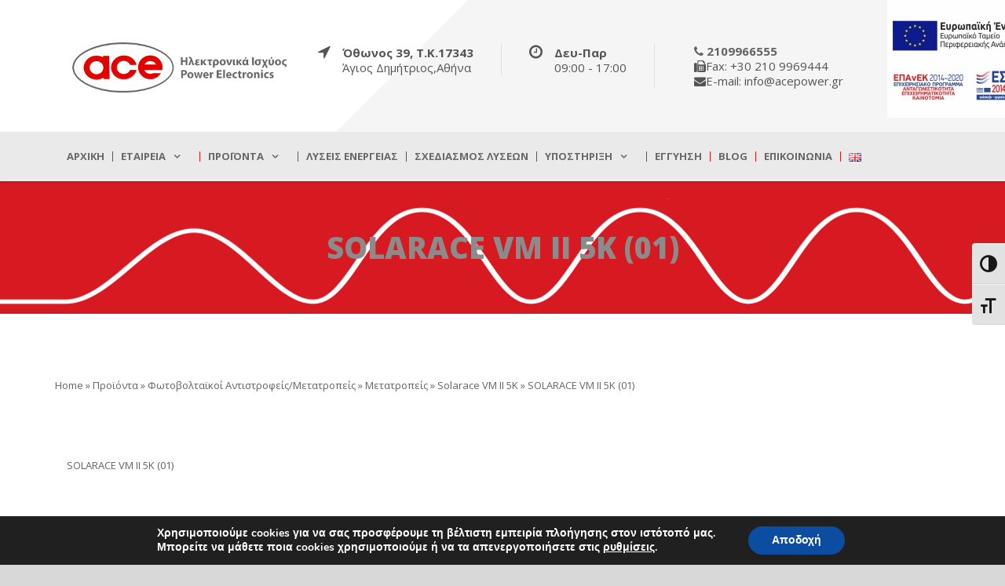

--- FILE ---
content_type: text/html; charset=UTF-8
request_url: https://acepower.gr/el/%CF%80%CF%81%CE%BF%CF%8A%CF%8C%CE%BD%CF%84%CE%B1/%CF%86%CF%89%CF%84%CE%BF%CE%B2%CE%BF%CE%BB%CF%84%CE%B1%CF%8A%CE%BA%CE%BF%CE%AF-%CE%B1%CE%BD%CF%84%CE%B9%CF%83%CF%84%CF%81%CE%BF%CF%86%CE%B5%CE%AF%CF%82-%CE%BC%CE%B5%CF%84%CE%B1%CF%84%CF%81%CE%BF%CF%80/%CE%BC%CE%B5%CF%84%CE%B1%CF%84%CF%81%CE%BF%CF%80%CE%B5%CE%AF%CF%82/solarace-ii-m/solarace-vm-%CE%B9%CE%B9-5k-01-2/
body_size: 31731
content:
<!DOCTYPE html>
<!--[if IE 7]><html class="ie ie7 ltie8 ltie9" lang="el"><![endif]-->
<!--[if IE 8]><html class="ie ie8 ltie9" lang="el"><![endif]-->
<!--[if !(IE 7) | !(IE 8)  ]><!-->
<html lang="el">
<!--<![endif]-->

<head>
	<meta charset="UTF-8" />
	<meta name="viewport" content="initial-scale=1.0" />	
		
	<link rel="pingback" href="https://acepower.gr/xmlrpc.php" />
	<meta name='robots' content='index, follow, max-image-preview:large, max-snippet:-1, max-video-preview:-1' />
	<style>img:is([sizes="auto" i], [sizes^="auto," i]) { contain-intrinsic-size: 3000px 1500px }</style>
	
	<!-- This site is optimized with the Yoast SEO plugin v25.5 - https://yoast.com/wordpress/plugins/seo/ -->
	<title>SOLARACE VM ΙΙ 5K (01) - ACE Ηλεκτρονικά Ισχύος</title>
	<link rel="canonical" href="https://acepower.gr/wp-content/uploads/2023/09/SOLARACE-VM-ΙΙ-5K-01.pdf" />
	<meta property="og:locale" content="el_GR" />
	<meta property="og:type" content="article" />
	<meta property="og:title" content="SOLARACE VM ΙΙ 5K (01) - ACE Ηλεκτρονικά Ισχύος" />
	<meta property="og:description" content="SOLARACE VM ΙΙ 5K (01)" />
	<meta property="og:url" content="https://acepower.gr/wp-content/uploads/2023/09/SOLARACE-VM-ΙΙ-5K-01.pdf" />
	<meta property="og:site_name" content="ACE Ηλεκτρονικά Ισχύος" />
	<meta name="twitter:card" content="summary_large_image" />
	<script type="application/ld+json" class="yoast-schema-graph">{"@context":"https://schema.org","@graph":[{"@type":"WebPage","@id":"https://acepower.gr/wp-content/uploads/2023/09/SOLARACE-VM-ΙΙ-5K-01.pdf","url":"https://acepower.gr/wp-content/uploads/2023/09/SOLARACE-VM-ΙΙ-5K-01.pdf","name":"SOLARACE VM ΙΙ 5K (01) - ACE Ηλεκτρονικά Ισχύος","isPartOf":{"@id":"https://acepower.gr/el/#website"},"primaryImageOfPage":{"@id":"https://acepower.gr/wp-content/uploads/2023/09/SOLARACE-VM-ΙΙ-5K-01.pdf#primaryimage"},"image":{"@id":"https://acepower.gr/wp-content/uploads/2023/09/SOLARACE-VM-ΙΙ-5K-01.pdf#primaryimage"},"thumbnailUrl":"","datePublished":"2023-09-05T06:56:11+00:00","breadcrumb":{"@id":"https://acepower.gr/wp-content/uploads/2023/09/SOLARACE-VM-ΙΙ-5K-01.pdf#breadcrumb"},"inLanguage":"el","potentialAction":[{"@type":"ReadAction","target":["https://acepower.gr/wp-content/uploads/2023/09/SOLARACE-VM-ΙΙ-5K-01.pdf"]}]},{"@type":"ImageObject","inLanguage":"el","@id":"https://acepower.gr/wp-content/uploads/2023/09/SOLARACE-VM-ΙΙ-5K-01.pdf#primaryimage","url":"","contentUrl":""},{"@type":"BreadcrumbList","@id":"https://acepower.gr/wp-content/uploads/2023/09/SOLARACE-VM-ΙΙ-5K-01.pdf#breadcrumb","itemListElement":[{"@type":"ListItem","position":1,"name":"Home","item":"https://acepower.gr/el/"},{"@type":"ListItem","position":2,"name":"Προϊόντα","item":"https://acepower.gr/el/%cf%80%cf%81%ce%bf%cf%8a%cf%8c%ce%bd%cf%84%ce%b1/"},{"@type":"ListItem","position":3,"name":"Φωτοβολταϊκοί Αντιστροφείς/Μετατροπείς","item":"https://acepower.gr/el/%cf%80%cf%81%ce%bf%cf%8a%cf%8c%ce%bd%cf%84%ce%b1/%cf%86%cf%89%cf%84%ce%bf%ce%b2%ce%bf%ce%bb%cf%84%ce%b1%cf%8a%ce%ba%ce%bf%ce%af-%ce%b1%ce%bd%cf%84%ce%b9%cf%83%cf%84%cf%81%ce%bf%cf%86%ce%b5%ce%af%cf%82-%ce%bc%ce%b5%cf%84%ce%b1%cf%84%cf%81%ce%bf%cf%80/"},{"@type":"ListItem","position":4,"name":"Μετατροπείς","item":"https://acepower.gr/el/%cf%80%cf%81%ce%bf%cf%8a%cf%8c%ce%bd%cf%84%ce%b1/%cf%86%cf%89%cf%84%ce%bf%ce%b2%ce%bf%ce%bb%cf%84%ce%b1%cf%8a%ce%ba%ce%bf%ce%af-%ce%b1%ce%bd%cf%84%ce%b9%cf%83%cf%84%cf%81%ce%bf%cf%86%ce%b5%ce%af%cf%82-%ce%bc%ce%b5%cf%84%ce%b1%cf%84%cf%81%ce%bf%cf%80/%ce%bc%ce%b5%cf%84%ce%b1%cf%84%cf%81%ce%bf%cf%80%ce%b5%ce%af%cf%82/"},{"@type":"ListItem","position":5,"name":"Solarace VM II 5K","item":"https://acepower.gr/el/%cf%80%cf%81%ce%bf%cf%8a%cf%8c%ce%bd%cf%84%ce%b1/%cf%86%cf%89%cf%84%ce%bf%ce%b2%ce%bf%ce%bb%cf%84%ce%b1%cf%8a%ce%ba%ce%bf%ce%af-%ce%b1%ce%bd%cf%84%ce%b9%cf%83%cf%84%cf%81%ce%bf%cf%86%ce%b5%ce%af%cf%82-%ce%bc%ce%b5%cf%84%ce%b1%cf%84%cf%81%ce%bf%cf%80/%ce%bc%ce%b5%cf%84%ce%b1%cf%84%cf%81%ce%bf%cf%80%ce%b5%ce%af%cf%82/solarace-ii-m/"},{"@type":"ListItem","position":6,"name":"SOLARACE VM ΙΙ 5K (01)"}]},{"@type":"WebSite","@id":"https://acepower.gr/el/#website","url":"https://acepower.gr/el/","name":"ACE Ηλεκτρονικά Ισχύος","description":"","potentialAction":[{"@type":"SearchAction","target":{"@type":"EntryPoint","urlTemplate":"https://acepower.gr/el/?s={search_term_string}"},"query-input":{"@type":"PropertyValueSpecification","valueRequired":true,"valueName":"search_term_string"}}],"inLanguage":"el"}]}</script>
	<!-- / Yoast SEO plugin. -->


<link rel='dns-prefetch' href='//maps.google.com' />
<link rel='dns-prefetch' href='//www.googletagmanager.com' />
<link rel='dns-prefetch' href='//fonts.googleapis.com' />
<link rel='dns-prefetch' href='//pagead2.googlesyndication.com' />
<link href='https://fonts.gstatic.com' crossorigin rel='preconnect' />
<link rel="alternate" type="application/rss+xml" title="Ροή RSS &raquo; ACE Ηλεκτρονικά Ισχύος" href="https://acepower.gr/el/feed/" />
<link rel="alternate" type="application/rss+xml" title="Ροή Σχολίων &raquo; ACE Ηλεκτρονικά Ισχύος" href="https://acepower.gr/el/comments/feed/" />
<link rel="alternate" type="application/rss+xml" title="Ροή Σχολίων ACE Ηλεκτρονικά Ισχύος &raquo; SOLARACE VM ΙΙ 5K (01)" href="https://acepower.gr/el/%cf%80%cf%81%ce%bf%cf%8a%cf%8c%ce%bd%cf%84%ce%b1/%cf%86%cf%89%cf%84%ce%bf%ce%b2%ce%bf%ce%bb%cf%84%ce%b1%cf%8a%ce%ba%ce%bf%ce%af-%ce%b1%ce%bd%cf%84%ce%b9%cf%83%cf%84%cf%81%ce%bf%cf%86%ce%b5%ce%af%cf%82-%ce%bc%ce%b5%cf%84%ce%b1%cf%84%cf%81%ce%bf%cf%80/%ce%bc%ce%b5%cf%84%ce%b1%cf%84%cf%81%ce%bf%cf%80%ce%b5%ce%af%cf%82/solarace-ii-m/solarace-vm-%ce%b9%ce%b9-5k-01-2/feed/" />
<style id='wp-emoji-styles-inline-css' type='text/css'>

	img.wp-smiley, img.emoji {
		display: inline !important;
		border: none !important;
		box-shadow: none !important;
		height: 1em !important;
		width: 1em !important;
		margin: 0 0.07em !important;
		vertical-align: -0.1em !important;
		background: none !important;
		padding: 0 !important;
	}
</style>
<link rel='stylesheet' id='wp-block-library-css' href='https://acepower.gr/wp-includes/css/dist/block-library/style.min.css?ver=6.8.2' type='text/css' media='all' />
<style id='classic-theme-styles-inline-css' type='text/css'>
/*! This file is auto-generated */
.wp-block-button__link{color:#fff;background-color:#32373c;border-radius:9999px;box-shadow:none;text-decoration:none;padding:calc(.667em + 2px) calc(1.333em + 2px);font-size:1.125em}.wp-block-file__button{background:#32373c;color:#fff;text-decoration:none}
</style>
<style id='global-styles-inline-css' type='text/css'>
:root{--wp--preset--aspect-ratio--square: 1;--wp--preset--aspect-ratio--4-3: 4/3;--wp--preset--aspect-ratio--3-4: 3/4;--wp--preset--aspect-ratio--3-2: 3/2;--wp--preset--aspect-ratio--2-3: 2/3;--wp--preset--aspect-ratio--16-9: 16/9;--wp--preset--aspect-ratio--9-16: 9/16;--wp--preset--color--black: #000000;--wp--preset--color--cyan-bluish-gray: #abb8c3;--wp--preset--color--white: #ffffff;--wp--preset--color--pale-pink: #f78da7;--wp--preset--color--vivid-red: #cf2e2e;--wp--preset--color--luminous-vivid-orange: #ff6900;--wp--preset--color--luminous-vivid-amber: #fcb900;--wp--preset--color--light-green-cyan: #7bdcb5;--wp--preset--color--vivid-green-cyan: #00d084;--wp--preset--color--pale-cyan-blue: #8ed1fc;--wp--preset--color--vivid-cyan-blue: #0693e3;--wp--preset--color--vivid-purple: #9b51e0;--wp--preset--gradient--vivid-cyan-blue-to-vivid-purple: linear-gradient(135deg,rgba(6,147,227,1) 0%,rgb(155,81,224) 100%);--wp--preset--gradient--light-green-cyan-to-vivid-green-cyan: linear-gradient(135deg,rgb(122,220,180) 0%,rgb(0,208,130) 100%);--wp--preset--gradient--luminous-vivid-amber-to-luminous-vivid-orange: linear-gradient(135deg,rgba(252,185,0,1) 0%,rgba(255,105,0,1) 100%);--wp--preset--gradient--luminous-vivid-orange-to-vivid-red: linear-gradient(135deg,rgba(255,105,0,1) 0%,rgb(207,46,46) 100%);--wp--preset--gradient--very-light-gray-to-cyan-bluish-gray: linear-gradient(135deg,rgb(238,238,238) 0%,rgb(169,184,195) 100%);--wp--preset--gradient--cool-to-warm-spectrum: linear-gradient(135deg,rgb(74,234,220) 0%,rgb(151,120,209) 20%,rgb(207,42,186) 40%,rgb(238,44,130) 60%,rgb(251,105,98) 80%,rgb(254,248,76) 100%);--wp--preset--gradient--blush-light-purple: linear-gradient(135deg,rgb(255,206,236) 0%,rgb(152,150,240) 100%);--wp--preset--gradient--blush-bordeaux: linear-gradient(135deg,rgb(254,205,165) 0%,rgb(254,45,45) 50%,rgb(107,0,62) 100%);--wp--preset--gradient--luminous-dusk: linear-gradient(135deg,rgb(255,203,112) 0%,rgb(199,81,192) 50%,rgb(65,88,208) 100%);--wp--preset--gradient--pale-ocean: linear-gradient(135deg,rgb(255,245,203) 0%,rgb(182,227,212) 50%,rgb(51,167,181) 100%);--wp--preset--gradient--electric-grass: linear-gradient(135deg,rgb(202,248,128) 0%,rgb(113,206,126) 100%);--wp--preset--gradient--midnight: linear-gradient(135deg,rgb(2,3,129) 0%,rgb(40,116,252) 100%);--wp--preset--font-size--small: 13px;--wp--preset--font-size--medium: 20px;--wp--preset--font-size--large: 36px;--wp--preset--font-size--x-large: 42px;--wp--preset--spacing--20: 0.44rem;--wp--preset--spacing--30: 0.67rem;--wp--preset--spacing--40: 1rem;--wp--preset--spacing--50: 1.5rem;--wp--preset--spacing--60: 2.25rem;--wp--preset--spacing--70: 3.38rem;--wp--preset--spacing--80: 5.06rem;--wp--preset--shadow--natural: 6px 6px 9px rgba(0, 0, 0, 0.2);--wp--preset--shadow--deep: 12px 12px 50px rgba(0, 0, 0, 0.4);--wp--preset--shadow--sharp: 6px 6px 0px rgba(0, 0, 0, 0.2);--wp--preset--shadow--outlined: 6px 6px 0px -3px rgba(255, 255, 255, 1), 6px 6px rgba(0, 0, 0, 1);--wp--preset--shadow--crisp: 6px 6px 0px rgba(0, 0, 0, 1);}:where(.is-layout-flex){gap: 0.5em;}:where(.is-layout-grid){gap: 0.5em;}body .is-layout-flex{display: flex;}.is-layout-flex{flex-wrap: wrap;align-items: center;}.is-layout-flex > :is(*, div){margin: 0;}body .is-layout-grid{display: grid;}.is-layout-grid > :is(*, div){margin: 0;}:where(.wp-block-columns.is-layout-flex){gap: 2em;}:where(.wp-block-columns.is-layout-grid){gap: 2em;}:where(.wp-block-post-template.is-layout-flex){gap: 1.25em;}:where(.wp-block-post-template.is-layout-grid){gap: 1.25em;}.has-black-color{color: var(--wp--preset--color--black) !important;}.has-cyan-bluish-gray-color{color: var(--wp--preset--color--cyan-bluish-gray) !important;}.has-white-color{color: var(--wp--preset--color--white) !important;}.has-pale-pink-color{color: var(--wp--preset--color--pale-pink) !important;}.has-vivid-red-color{color: var(--wp--preset--color--vivid-red) !important;}.has-luminous-vivid-orange-color{color: var(--wp--preset--color--luminous-vivid-orange) !important;}.has-luminous-vivid-amber-color{color: var(--wp--preset--color--luminous-vivid-amber) !important;}.has-light-green-cyan-color{color: var(--wp--preset--color--light-green-cyan) !important;}.has-vivid-green-cyan-color{color: var(--wp--preset--color--vivid-green-cyan) !important;}.has-pale-cyan-blue-color{color: var(--wp--preset--color--pale-cyan-blue) !important;}.has-vivid-cyan-blue-color{color: var(--wp--preset--color--vivid-cyan-blue) !important;}.has-vivid-purple-color{color: var(--wp--preset--color--vivid-purple) !important;}.has-black-background-color{background-color: var(--wp--preset--color--black) !important;}.has-cyan-bluish-gray-background-color{background-color: var(--wp--preset--color--cyan-bluish-gray) !important;}.has-white-background-color{background-color: var(--wp--preset--color--white) !important;}.has-pale-pink-background-color{background-color: var(--wp--preset--color--pale-pink) !important;}.has-vivid-red-background-color{background-color: var(--wp--preset--color--vivid-red) !important;}.has-luminous-vivid-orange-background-color{background-color: var(--wp--preset--color--luminous-vivid-orange) !important;}.has-luminous-vivid-amber-background-color{background-color: var(--wp--preset--color--luminous-vivid-amber) !important;}.has-light-green-cyan-background-color{background-color: var(--wp--preset--color--light-green-cyan) !important;}.has-vivid-green-cyan-background-color{background-color: var(--wp--preset--color--vivid-green-cyan) !important;}.has-pale-cyan-blue-background-color{background-color: var(--wp--preset--color--pale-cyan-blue) !important;}.has-vivid-cyan-blue-background-color{background-color: var(--wp--preset--color--vivid-cyan-blue) !important;}.has-vivid-purple-background-color{background-color: var(--wp--preset--color--vivid-purple) !important;}.has-black-border-color{border-color: var(--wp--preset--color--black) !important;}.has-cyan-bluish-gray-border-color{border-color: var(--wp--preset--color--cyan-bluish-gray) !important;}.has-white-border-color{border-color: var(--wp--preset--color--white) !important;}.has-pale-pink-border-color{border-color: var(--wp--preset--color--pale-pink) !important;}.has-vivid-red-border-color{border-color: var(--wp--preset--color--vivid-red) !important;}.has-luminous-vivid-orange-border-color{border-color: var(--wp--preset--color--luminous-vivid-orange) !important;}.has-luminous-vivid-amber-border-color{border-color: var(--wp--preset--color--luminous-vivid-amber) !important;}.has-light-green-cyan-border-color{border-color: var(--wp--preset--color--light-green-cyan) !important;}.has-vivid-green-cyan-border-color{border-color: var(--wp--preset--color--vivid-green-cyan) !important;}.has-pale-cyan-blue-border-color{border-color: var(--wp--preset--color--pale-cyan-blue) !important;}.has-vivid-cyan-blue-border-color{border-color: var(--wp--preset--color--vivid-cyan-blue) !important;}.has-vivid-purple-border-color{border-color: var(--wp--preset--color--vivid-purple) !important;}.has-vivid-cyan-blue-to-vivid-purple-gradient-background{background: var(--wp--preset--gradient--vivid-cyan-blue-to-vivid-purple) !important;}.has-light-green-cyan-to-vivid-green-cyan-gradient-background{background: var(--wp--preset--gradient--light-green-cyan-to-vivid-green-cyan) !important;}.has-luminous-vivid-amber-to-luminous-vivid-orange-gradient-background{background: var(--wp--preset--gradient--luminous-vivid-amber-to-luminous-vivid-orange) !important;}.has-luminous-vivid-orange-to-vivid-red-gradient-background{background: var(--wp--preset--gradient--luminous-vivid-orange-to-vivid-red) !important;}.has-very-light-gray-to-cyan-bluish-gray-gradient-background{background: var(--wp--preset--gradient--very-light-gray-to-cyan-bluish-gray) !important;}.has-cool-to-warm-spectrum-gradient-background{background: var(--wp--preset--gradient--cool-to-warm-spectrum) !important;}.has-blush-light-purple-gradient-background{background: var(--wp--preset--gradient--blush-light-purple) !important;}.has-blush-bordeaux-gradient-background{background: var(--wp--preset--gradient--blush-bordeaux) !important;}.has-luminous-dusk-gradient-background{background: var(--wp--preset--gradient--luminous-dusk) !important;}.has-pale-ocean-gradient-background{background: var(--wp--preset--gradient--pale-ocean) !important;}.has-electric-grass-gradient-background{background: var(--wp--preset--gradient--electric-grass) !important;}.has-midnight-gradient-background{background: var(--wp--preset--gradient--midnight) !important;}.has-small-font-size{font-size: var(--wp--preset--font-size--small) !important;}.has-medium-font-size{font-size: var(--wp--preset--font-size--medium) !important;}.has-large-font-size{font-size: var(--wp--preset--font-size--large) !important;}.has-x-large-font-size{font-size: var(--wp--preset--font-size--x-large) !important;}
:where(.wp-block-post-template.is-layout-flex){gap: 1.25em;}:where(.wp-block-post-template.is-layout-grid){gap: 1.25em;}
:where(.wp-block-columns.is-layout-flex){gap: 2em;}:where(.wp-block-columns.is-layout-grid){gap: 2em;}
:root :where(.wp-block-pullquote){font-size: 1.5em;line-height: 1.6;}
</style>
<link rel='stylesheet' id='ccchildpagescss-css' href='https://acepower.gr/wp-content/plugins/cc-child-pages/includes/css/styles.css?ver=1.35' type='text/css' media='all' />
<link rel='stylesheet' id='ccchildpagesskincss-css' href='https://acepower.gr/wp-content/plugins/cc-child-pages/includes/css/skins.css?ver=1.35' type='text/css' media='all' />
<!--[if lt IE 8]>
<link rel='stylesheet' id='ccchildpagesiecss-css' href='https://acepower.gr/wp-content/plugins/cc-child-pages/includes/css/styles.ie.css?ver=1.35' type='text/css' media='all' />
<![endif]-->
<link rel='stylesheet' id='scrollup-css-css' href='https://acepower.gr/wp-content/plugins/smooth-scroll-up/css/scrollup.css?ver=6.8.2' type='text/css' media='all' />
<style id='scrollup-css-inline-css' type='text/css'>
a.scrollup-image {background-image: url("../img/scrollup.png") !important; }
</style>
<link rel='stylesheet' id='ui-font-css' href='https://acepower.gr/wp-content/plugins/wp-accessibility/toolbar/fonts/css/a11y-toolbar.css?ver=1.6.10' type='text/css' media='all' />
<link rel='stylesheet' id='ui-a11y-css' href='https://acepower.gr/wp-content/plugins/wp-accessibility/toolbar/css/a11y.css?ver=1.6.10' type='text/css' media='all' />
<link rel='stylesheet' id='ui-fontsize.css-css' href='https://acepower.gr/wp-content/plugins/wp-accessibility/toolbar/css/a11y-fontsize.css?ver=1.6.10' type='text/css' media='all' />
<style id='ui-fontsize.css-inline-css' type='text/css'>
html { --wpa-font-size: clamp( 24px, 1.5rem, 36px ); --wpa-h1-size : clamp( 48px, 3rem, 72px ); --wpa-h2-size : clamp( 40px, 2.5rem, 60px ); --wpa-h3-size : clamp( 32px, 2rem, 48px ); --wpa-h4-size : clamp( 28px, 1.75rem, 42px ); --wpa-sub-list-size: 1.1em; --wpa-sub-sub-list-size: 1em; } 
</style>
<link rel='stylesheet' id='wpa-style-css' href='https://acepower.gr/wp-content/plugins/wp-accessibility/css/wpa-style.css?ver=1.6.10' type='text/css' media='all' />
<style id='wpa-style-inline-css' type='text/css'>
:root { --admin-bar-top : 7px; }
</style>
<link rel='stylesheet' id='wpgmp-frontend-css' href='https://acepower.gr/wp-content/plugins/wp-google-map-plugin/assets/css/wpgmp_all_frontend.css?ver=4.8.2' type='text/css' media='all' />
<link rel='stylesheet' id='style-css' href='https://acepower.gr/wp-content/themes/megaproject/style.css?ver=6.8.2' type='text/css' media='all' />
<link rel='stylesheet' id='Open-Sans-google-font-css' href='https://fonts.googleapis.com/css?family=Open+Sans%3A300%2C300italic%2Cregular%2Citalic%2C600%2C600italic%2C700%2C700italic%2C800%2C800italic&#038;subset=greek%2Ccyrillic-ext%2Ccyrillic%2Clatin%2Clatin-ext%2Cvietnamese%2Cgreek-ext&#038;ver=6.8.2' type='text/css' media='all' />
<link rel='stylesheet' id='superfish-css' href='https://acepower.gr/wp-content/themes/megaproject/plugins/superfish/css/superfish.css?ver=6.8.2' type='text/css' media='all' />
<link rel='stylesheet' id='dlmenu-css' href='https://acepower.gr/wp-content/themes/megaproject/plugins/dl-menu/component.css?ver=6.8.2' type='text/css' media='all' />
<link rel='stylesheet' id='font-awesome-css' href='https://acepower.gr/wp-content/themes/megaproject/plugins/font-awesome-new/css/font-awesome.min.css?ver=6.8.2' type='text/css' media='all' />
<link rel='stylesheet' id='jquery-fancybox-css' href='https://acepower.gr/wp-content/themes/megaproject/plugins/fancybox/jquery.fancybox.css?ver=6.8.2' type='text/css' media='all' />
<link rel='stylesheet' id='megaproject-flexslider-css' href='https://acepower.gr/wp-content/themes/megaproject/plugins/flexslider/flexslider.css?ver=6.8.2' type='text/css' media='all' />
<link rel='stylesheet' id='style-responsive-css' href='https://acepower.gr/wp-content/themes/megaproject/stylesheet/style-responsive.css?ver=6.8.2' type='text/css' media='all' />
<link rel='stylesheet' id='style-custom-css' href='https://acepower.gr/wp-content/themes/megaproject/stylesheet/style-custom.css?ver=6.8.2' type='text/css' media='all' />
<link rel='stylesheet' id='newsletter-css' href='https://acepower.gr/wp-content/plugins/newsletter/style.css?ver=8.9.2' type='text/css' media='all' />
<link rel='stylesheet' id='ms-main-css' href='https://acepower.gr/wp-content/plugins/masterslider/public/assets/css/masterslider.main.css?ver=3.6.1' type='text/css' media='all' />
<link rel='stylesheet' id='ms-custom-css' href='https://acepower.gr/wp-content/uploads/masterslider/custom.css?ver=8.1' type='text/css' media='all' />
<link rel='stylesheet' id='moove_gdpr_frontend-css' href='https://acepower.gr/wp-content/plugins/gdpr-cookie-compliance/dist/styles/gdpr-main.css?ver=4.16.1' type='text/css' media='all' />
<style id='moove_gdpr_frontend-inline-css' type='text/css'>
#moove_gdpr_cookie_modal,#moove_gdpr_cookie_info_bar,.gdpr_cookie_settings_shortcode_content{font-family:Nunito,sans-serif}#moove_gdpr_save_popup_settings_button{background-color:#373737;color:#fff}#moove_gdpr_save_popup_settings_button:hover{background-color:#000}#moove_gdpr_cookie_info_bar .moove-gdpr-info-bar-container .moove-gdpr-info-bar-content a.mgbutton,#moove_gdpr_cookie_info_bar .moove-gdpr-info-bar-container .moove-gdpr-info-bar-content button.mgbutton{background-color:#0C4DA2}#moove_gdpr_cookie_modal .moove-gdpr-modal-content .moove-gdpr-modal-footer-content .moove-gdpr-button-holder a.mgbutton,#moove_gdpr_cookie_modal .moove-gdpr-modal-content .moove-gdpr-modal-footer-content .moove-gdpr-button-holder button.mgbutton,.gdpr_cookie_settings_shortcode_content .gdpr-shr-button.button-green{background-color:#0C4DA2;border-color:#0C4DA2}#moove_gdpr_cookie_modal .moove-gdpr-modal-content .moove-gdpr-modal-footer-content .moove-gdpr-button-holder a.mgbutton:hover,#moove_gdpr_cookie_modal .moove-gdpr-modal-content .moove-gdpr-modal-footer-content .moove-gdpr-button-holder button.mgbutton:hover,.gdpr_cookie_settings_shortcode_content .gdpr-shr-button.button-green:hover{background-color:#fff;color:#0C4DA2}#moove_gdpr_cookie_modal .moove-gdpr-modal-content .moove-gdpr-modal-close i,#moove_gdpr_cookie_modal .moove-gdpr-modal-content .moove-gdpr-modal-close span.gdpr-icon{background-color:#0C4DA2;border:1px solid #0C4DA2}#moove_gdpr_cookie_info_bar span.change-settings-button.focus-g,#moove_gdpr_cookie_info_bar span.change-settings-button:focus,#moove_gdpr_cookie_info_bar button.change-settings-button.focus-g,#moove_gdpr_cookie_info_bar button.change-settings-button:focus{-webkit-box-shadow:0 0 1px 3px #0C4DA2;-moz-box-shadow:0 0 1px 3px #0C4DA2;box-shadow:0 0 1px 3px #0C4DA2}#moove_gdpr_cookie_modal .moove-gdpr-modal-content .moove-gdpr-modal-close i:hover,#moove_gdpr_cookie_modal .moove-gdpr-modal-content .moove-gdpr-modal-close span.gdpr-icon:hover,#moove_gdpr_cookie_info_bar span[data-href]>u.change-settings-button{color:#0C4DA2}#moove_gdpr_cookie_modal .moove-gdpr-modal-content .moove-gdpr-modal-left-content #moove-gdpr-menu li.menu-item-selected a span.gdpr-icon,#moove_gdpr_cookie_modal .moove-gdpr-modal-content .moove-gdpr-modal-left-content #moove-gdpr-menu li.menu-item-selected button span.gdpr-icon{color:inherit}#moove_gdpr_cookie_modal .moove-gdpr-modal-content .moove-gdpr-modal-left-content #moove-gdpr-menu li a span.gdpr-icon,#moove_gdpr_cookie_modal .moove-gdpr-modal-content .moove-gdpr-modal-left-content #moove-gdpr-menu li button span.gdpr-icon{color:inherit}#moove_gdpr_cookie_modal .gdpr-acc-link{line-height:0;font-size:0;color:transparent;position:absolute}#moove_gdpr_cookie_modal .moove-gdpr-modal-content .moove-gdpr-modal-close:hover i,#moove_gdpr_cookie_modal .moove-gdpr-modal-content .moove-gdpr-modal-left-content #moove-gdpr-menu li a,#moove_gdpr_cookie_modal .moove-gdpr-modal-content .moove-gdpr-modal-left-content #moove-gdpr-menu li button,#moove_gdpr_cookie_modal .moove-gdpr-modal-content .moove-gdpr-modal-left-content #moove-gdpr-menu li button i,#moove_gdpr_cookie_modal .moove-gdpr-modal-content .moove-gdpr-modal-left-content #moove-gdpr-menu li a i,#moove_gdpr_cookie_modal .moove-gdpr-modal-content .moove-gdpr-tab-main .moove-gdpr-tab-main-content a:hover,#moove_gdpr_cookie_info_bar.moove-gdpr-dark-scheme .moove-gdpr-info-bar-container .moove-gdpr-info-bar-content a.mgbutton:hover,#moove_gdpr_cookie_info_bar.moove-gdpr-dark-scheme .moove-gdpr-info-bar-container .moove-gdpr-info-bar-content button.mgbutton:hover,#moove_gdpr_cookie_info_bar.moove-gdpr-dark-scheme .moove-gdpr-info-bar-container .moove-gdpr-info-bar-content a:hover,#moove_gdpr_cookie_info_bar.moove-gdpr-dark-scheme .moove-gdpr-info-bar-container .moove-gdpr-info-bar-content button:hover,#moove_gdpr_cookie_info_bar.moove-gdpr-dark-scheme .moove-gdpr-info-bar-container .moove-gdpr-info-bar-content span.change-settings-button:hover,#moove_gdpr_cookie_info_bar.moove-gdpr-dark-scheme .moove-gdpr-info-bar-container .moove-gdpr-info-bar-content button.change-settings-button:hover,#moove_gdpr_cookie_info_bar.moove-gdpr-dark-scheme .moove-gdpr-info-bar-container .moove-gdpr-info-bar-content u.change-settings-button:hover,#moove_gdpr_cookie_info_bar span[data-href]>u.change-settings-button,#moove_gdpr_cookie_info_bar.moove-gdpr-dark-scheme .moove-gdpr-info-bar-container .moove-gdpr-info-bar-content a.mgbutton.focus-g,#moove_gdpr_cookie_info_bar.moove-gdpr-dark-scheme .moove-gdpr-info-bar-container .moove-gdpr-info-bar-content button.mgbutton.focus-g,#moove_gdpr_cookie_info_bar.moove-gdpr-dark-scheme .moove-gdpr-info-bar-container .moove-gdpr-info-bar-content a.focus-g,#moove_gdpr_cookie_info_bar.moove-gdpr-dark-scheme .moove-gdpr-info-bar-container .moove-gdpr-info-bar-content button.focus-g,#moove_gdpr_cookie_info_bar.moove-gdpr-dark-scheme .moove-gdpr-info-bar-container .moove-gdpr-info-bar-content a.mgbutton:focus,#moove_gdpr_cookie_info_bar.moove-gdpr-dark-scheme .moove-gdpr-info-bar-container .moove-gdpr-info-bar-content button.mgbutton:focus,#moove_gdpr_cookie_info_bar.moove-gdpr-dark-scheme .moove-gdpr-info-bar-container .moove-gdpr-info-bar-content a:focus,#moove_gdpr_cookie_info_bar.moove-gdpr-dark-scheme .moove-gdpr-info-bar-container .moove-gdpr-info-bar-content button:focus,#moove_gdpr_cookie_info_bar.moove-gdpr-dark-scheme .moove-gdpr-info-bar-container .moove-gdpr-info-bar-content span.change-settings-button.focus-g,span.change-settings-button:focus,button.change-settings-button.focus-g,button.change-settings-button:focus,#moove_gdpr_cookie_info_bar.moove-gdpr-dark-scheme .moove-gdpr-info-bar-container .moove-gdpr-info-bar-content u.change-settings-button.focus-g,#moove_gdpr_cookie_info_bar.moove-gdpr-dark-scheme .moove-gdpr-info-bar-container .moove-gdpr-info-bar-content u.change-settings-button:focus{color:#0C4DA2}#moove_gdpr_cookie_modal .moove-gdpr-branding.focus-g span,#moove_gdpr_cookie_modal .moove-gdpr-modal-content .moove-gdpr-tab-main a.focus-g{color:#0C4DA2}#moove_gdpr_cookie_modal.gdpr_lightbox-hide{display:none}
</style>
<script type="text/javascript" async='async' src="https://acepower.gr/wp-includes/js/jquery/jquery.min.js?ver=3.7.1" id="jquery-core-js"></script>
<script type="text/javascript" async='async' src="https://acepower.gr/wp-includes/js/jquery/jquery-migrate.min.js?ver=3.4.1" id="jquery-migrate-js"></script>

<!-- Google tag (gtag.js) snippet added by Site Kit -->

<!-- Google Analytics snippet added by Site Kit -->
<script type="text/javascript" async='async' src="https://www.googletagmanager.com/gtag/js?id=GT-5MRP6RL4" id="google_gtagjs-js" async></script>
<script type="text/javascript" id="google_gtagjs-js-after">
/* <![CDATA[ */
window.dataLayer = window.dataLayer || [];function gtag(){dataLayer.push(arguments);}
gtag("set","linker",{"domains":["acepower.gr"]});
gtag("js", new Date());
gtag("set", "developer_id.dZTNiMT", true);
gtag("config", "GT-5MRP6RL4");
 window._googlesitekit = window._googlesitekit || {}; window._googlesitekit.throttledEvents = []; window._googlesitekit.gtagEvent = (name, data) => { var key = JSON.stringify( { name, data } ); if ( !! window._googlesitekit.throttledEvents[ key ] ) { return; } window._googlesitekit.throttledEvents[ key ] = true; setTimeout( () => { delete window._googlesitekit.throttledEvents[ key ]; }, 5 ); gtag( "event", name, { ...data, event_source: "site-kit" } ); }; 
/* ]]> */
</script>

<!-- End Google tag (gtag.js) snippet added by Site Kit -->
<script type="text/javascript" async='async' src="https://acepower.gr/wp-content/plugins/wp-accessibility/js/fingerprint.min.js?ver=1.6.10" id="wpa-fingerprintjs-js"></script>
<link rel="https://api.w.org/" href="https://acepower.gr/wp-json/" /><link rel="alternate" title="JSON" type="application/json" href="https://acepower.gr/wp-json/wp/v2/media/16090" /><link rel="EditURI" type="application/rsd+xml" title="RSD" href="https://acepower.gr/xmlrpc.php?rsd" />
<meta name="generator" content="WordPress 6.8.2" />
<link rel='shortlink' href='https://acepower.gr/?p=16090' />
<link rel="alternate" title="oEmbed (JSON)" type="application/json+oembed" href="https://acepower.gr/wp-json/oembed/1.0/embed?url=https%3A%2F%2Facepower.gr%2Fel%2F%25cf%2580%25cf%2581%25ce%25bf%25cf%258a%25cf%258c%25ce%25bd%25cf%2584%25ce%25b1%2F%25cf%2586%25cf%2589%25cf%2584%25ce%25bf%25ce%25b2%25ce%25bf%25ce%25bb%25cf%2584%25ce%25b1%25cf%258a%25ce%25ba%25ce%25bf%25ce%25af-%25ce%25b1%25ce%25bd%25cf%2584%25ce%25b9%25cf%2583%25cf%2584%25cf%2581%25ce%25bf%25cf%2586%25ce%25b5%25ce%25af%25cf%2582-%25ce%25bc%25ce%25b5%25cf%2584%25ce%25b1%25cf%2584%25cf%2581%25ce%25bf%25cf%2580%2F%25ce%25bc%25ce%25b5%25cf%2584%25ce%25b1%25cf%2584%25cf%2581%25ce%25bf%25cf%2580%25ce%25b5%25ce%25af%25cf%2582%2Fsolarace-ii-m%2Fsolarace-vm-%25ce%25b9%25ce%25b9-5k-01-2%2F" />
<link rel="alternate" title="oEmbed (XML)" type="text/xml+oembed" href="https://acepower.gr/wp-json/oembed/1.0/embed?url=https%3A%2F%2Facepower.gr%2Fel%2F%25cf%2580%25cf%2581%25ce%25bf%25cf%258a%25cf%258c%25ce%25bd%25cf%2584%25ce%25b1%2F%25cf%2586%25cf%2589%25cf%2584%25ce%25bf%25ce%25b2%25ce%25bf%25ce%25bb%25cf%2584%25ce%25b1%25cf%258a%25ce%25ba%25ce%25bf%25ce%25af-%25ce%25b1%25ce%25bd%25cf%2584%25ce%25b9%25cf%2583%25cf%2584%25cf%2581%25ce%25bf%25cf%2586%25ce%25b5%25ce%25af%25cf%2582-%25ce%25bc%25ce%25b5%25cf%2584%25ce%25b1%25cf%2584%25cf%2581%25ce%25bf%25cf%2580%2F%25ce%25bc%25ce%25b5%25cf%2584%25ce%25b1%25cf%2584%25cf%2581%25ce%25bf%25cf%2580%25ce%25b5%25ce%25af%25cf%2582%2Fsolarace-ii-m%2Fsolarace-vm-%25ce%25b9%25ce%25b9-5k-01-2%2F&#038;format=xml" />
<meta name="generator" content="Site Kit by Google 1.157.0" /><script>var ms_grabbing_curosr='https://acepower.gr/wp-content/plugins/masterslider/public/assets/css/common/grabbing.cur',ms_grab_curosr='https://acepower.gr/wp-content/plugins/masterslider/public/assets/css/common/grab.cur';</script>
<meta name="generator" content="MasterSlider 3.6.1 - Responsive Touch Image Slider" />
<script type="text/javascript">
(function(url){
	if(/(?:Chrome\/26\.0\.1410\.63 Safari\/537\.31|WordfenceTestMonBot)/.test(navigator.userAgent)){ return; }
	var addEvent = function(evt, handler) {
		if (window.addEventListener) {
			document.addEventListener(evt, handler, false);
		} else if (window.attachEvent) {
			document.attachEvent('on' + evt, handler);
		}
	};
	var removeEvent = function(evt, handler) {
		if (window.removeEventListener) {
			document.removeEventListener(evt, handler, false);
		} else if (window.detachEvent) {
			document.detachEvent('on' + evt, handler);
		}
	};
	var evts = 'contextmenu dblclick drag dragend dragenter dragleave dragover dragstart drop keydown keypress keyup mousedown mousemove mouseout mouseover mouseup mousewheel scroll'.split(' ');
	var logHuman = function() {
		if (window.wfLogHumanRan) { return; }
		window.wfLogHumanRan = true;
		var wfscr = document.createElement('script');
		wfscr.type = 'text/javascript';
		wfscr.async = true;
		wfscr.src = url + '&r=' + Math.random();
		(document.getElementsByTagName('head')[0]||document.getElementsByTagName('body')[0]).appendChild(wfscr);
		for (var i = 0; i < evts.length; i++) {
			removeEvent(evts[i], logHuman);
		}
	};
	for (var i = 0; i < evts.length; i++) {
		addEvent(evts[i], logHuman);
	}
})('//acepower.gr/?wordfence_lh=1&hid=10780E2A85DCCCCA6D3E405288A8E9B7');
</script>				<script>
				  // Define dataLayer and the gtag function.
				  window.dataLayer = window.dataLayer || [];
				  function gtag(){dataLayer.push(arguments);}

				  // Set default consent to 'denied' as a placeholder
				  // Determine actual values based on your own requirements
				  gtag('consent', 'default', {
				    'ad_storage': 'denied',
				    'ad_user_data': 'denied',
				    'ad_personalization': 'denied',
				    'analytics_storage': 'denied',
				    'personalization_storage': 'denied',
						'security_storage': 'denied',
						'functionality_storage': 'denied',
						'wait_for_update': '2000'
				  });
				</script>

				<!-- Google Tag Manager -->
				<script>(function(w,d,s,l,i){w[l]=w[l]||[];w[l].push({'gtm.start':
				new Date().getTime(),event:'gtm.js'});var f=d.getElementsByTagName(s)[0],
				j=d.createElement(s),dl=l!='dataLayer'?'&l='+l:'';j.async=true;j.src=
				'https://www.googletagmanager.com/gtm.js?id='+i+dl;f.parentNode.insertBefore(j,f);
				})(window,document,'script','dataLayer','GTM-TVZH274');</script>
				<!-- End Google Tag Manager -->
			<link rel="shortcut icon" href="https://acepower.gr/wp-content/uploads/2015/04/favicon.png" type="image/x-icon" /><script>
  (function(i,s,o,g,r,a,m){i['GoogleAnalyticsObject']=r;i[r]=i[r]||function(){
  (i[r].q=i[r].q||[]).push(arguments)},i[r].l=1*new Date();a=s.createElement(o),
  m=s.getElementsByTagName(o)[0];a.async=1;a.src=g;m.parentNode.insertBefore(a,m)
  })(window,document,'script','//www.google-analytics.com/analytics.js','ga');

  ga('create', 'UA-7306779-13', 'auto');
  ga('send', 'pageview');

</script><!-- load the script for older ie version -->
<!--[if lt IE 9]>
<script src="https://acepower.gr/wp-content/themes/megaproject/javascript/html5.js" type="text/javascript"></script>
<script src="https://acepower.gr/wp-content/themes/megaproject/plugins/easy-pie-chart/excanvas.js" type="text/javascript"></script>
<![endif]-->

<!-- Google AdSense meta tags added by Site Kit -->
<meta name="google-adsense-platform-account" content="ca-host-pub-2644536267352236">
<meta name="google-adsense-platform-domain" content="sitekit.withgoogle.com">
<!-- End Google AdSense meta tags added by Site Kit -->

<!-- Google AdSense snippet added by Site Kit -->
<script type="text/javascript" async="async" src="https://pagead2.googlesyndication.com/pagead/js/adsbygoogle.js?client=ca-pub-5209771813273426&amp;host=ca-host-pub-2644536267352236" crossorigin="anonymous"></script>

<!-- End Google AdSense snippet added by Site Kit -->
		<style type="text/css" id="wp-custom-css">
			/*
Μπορείτε να προσθέσετε τον δικό σας κώδικα CSS εδώ.

Κάντε κλικ στο παραπάνω εικονίδιο βοηθείας για να μάθετε περισσότερα.
*/
.gdlr-navigation-wrapper .gdlr-main-menu > li > a{
	padding:0 10px 0 10px;
}

#gdlr-menu-search-button{
	padding:20px 0;
}

p.phone,p.fax, p.email {
    margin: 0;
}

p.our-power-title {
    font-size: 20px;
    color: #dd3333;
    text-align: center;
    width: 100%;
}

ul.flex-direction-nav a.flex-prev ,ul.flex-direction-nav a.flex-next {
	top: 25%;
}

#wp_editor_widget-20 form.tnp-subscription, #wp_editor_widget-15 form.tnp-subscription {
	display: flex;
	align-items: flex-end;
}

@media screen and (max-width: 767px) {
a#customink {
    display: table;
}
}

:lang(el) .espa_en {
	display: none !important;
}
:lang(en) .espa_el {
	display: none !important;
}
.espa_icon {
    content: "";
    padding: 75px 90px;
    background-repeat: no-repeat;
    background-position: 0 0;
    background-size: contain;
    position: absolute;
    right: -100px;
    top: 0;
    background: url(https://acepower.gr/wp-content/uploads/2019/01/e-bannerespaE%CE%A4%CE%A0%CE%91180X150.jpg);
}
.logo-right-area {
	padding-right: 180px;
}
@media screen and (max-width: 996px)
{
.logo-right-area {
	padding-right: 0px;
}

.espa_icon {
    content: "";
    z-index: 1!important;
    padding: 75px 90px;
    background-repeat: no-repeat;
    background-position: 0 0;
    background-size: contain;
    position: relative!important;
    right: 0!important;
    left: 0!important;
    background: url(https://acepower.gr/wp-content/uploads/2019/01/e-bannerespaE%CE%A4%CE%A0%CE%91180X150.jpg);
    top: 80px;
    margin: 0 auto;
}
	.dl-menuwrapper .dl-menu {
         z-index:999!important;
    }
	body .logo-right-area {
		margin-top: 35px;
		padding-bottom:130px;
	}
	body .logo-right-area .header-block-area-wrapper {
		/*padding-top: 80px;*/
	}
}

@media screen and (max-width: 767px)
{

	body .logo-right-area {
		margin-top: 40px;
	}
}

ul#menu-homepage_el {
    border: none;
    list-style: none;
}
ul#menu-homepage_el li {
    background: #f1f3f2;
}
ul#menu-homepage_el li {
    font-size: 16px;
    text-decoration: none;
    background-image: linear-gradient(to right, #e50000, #f0f3f2 50%, transparent 50%, transparent);
    background-position: 100% 0;
    background-size: 200% 100%;
    transition: all .2s ease-in;    padding: 21px 20px;
}
ul#menu-homepage_el li:hover {
    color: #fff!important;
    background-position: 0 0;
	  padding-left: 35px;
	  outline: 1px solid grey;
}
ul#menu-homepage_el li:first-child{
    border-top: none;
}
ul#menu-homepage_el li:hover a {
    color: #fff!important;
}
@media (max-width: 1700px) {
	ul#menu-homepage_el li a {
		padding:15px 20px;
	}
}
@media (max-width: 1430px) {
	ul#menu-homepage_el li a {
		padding:11px 20px;
	}
}
@media (max-width: 1300px) {
	ul#menu-homepage_el li a {
		padding:8px 20px;
	}
}
section#topproionta .gdlr-parallax-wrapper {
    padding: 0!important;
}
ul#menu-homepage_el, section#topproionta .gdlr-item {
    margin: 0!important;
}
@media screen and (max-width: 996px)
{
div#topproionta .six.columns {
    width: 100%;
}
}

div#imgupsmonitoring .gdlr-image-link-shortcode {
    border: 2px solid #c7c7c7;
    padding: 13px;
    height: 324px;
}
div#imgupsmonitoring .gdlr-image-link-shortcode img {
    margin-top: 40px!important;
}

@media screen and (max-width: 996px) and (min-width:767px)
{
div#imgupsmonitoring .gdlr-image-link-shortcode {
    height: 213px;
}
}

.restable {
    position: relative;
    height: 2050px;
    overflow: auto;
}

.restable table {
    position: absolute;
    left: 0;
    top: 0;
}

.restable table {
    width: 100%!important;
    position: relative;
    max-width: 1120px!important;
}

.restable tbody {
    width: 100%;
}

.restable table tr td {
    width: 70px!important;
    border: 1px solid;
    padding: 2px;
}

body.page.page-id-12072 table tr td:first-child, body.page.page-id-12097 table tr td:first-child, body.page.page-id-13853 table tr td:first-child, body.page.page-id-13853 table tr td:first-child, body.page.page-id-18230 table tr td:first-child, body.page.page-id-18238 table tr td:first-child {
    text-align: left;
    padding-left:15px;
}

body.page.page-id-12072 table tr:nth-child(2), 
body.page.page-id-12072 table tr:nth-child(9), 
body.page.page-id-12072 table tr:nth-child(16), 
body.page.page-id-12072 table tr:nth-child(26), 
body.page.page-id-12072 table tr:nth-child(29), body.page.page-id-12097 table tr:nth-child(2), 
body.page.page-id-12097 table tr:nth-child(8), 
body.page.page-id-12097 table tr:nth-child(15), 
body.page.page-id-12097 table tr:nth-child(25), 
body.page.page-id-12097 table tr:nth-child(28) {
    background-color: #e6e6e6;
}

body.page.page-id-18230 table p, body.page.page-id-18238 table p {
	margin: 0;
}

body.page.page-id-18230 table tr:first-child, body.page.page-id-18238 table tr:first-child {
	color: #ff0000;
}

body.page.page-id-12072 table tr:first-child td:first-child, body.page.page-id-12097 table tr:first-child td:first-child, body.page.page-id-18230 table td, body.page.page-id-18238 table td {
    vertical-align: middle;
}

@media screen and (min-width:996px) {
.gdlr-navigation-wrapper .gdlr-navigation > ul >li > ul > li >ul >li >ul {
    overflow-y: scroll;
    max-height: 500px;
}
	
	#kalosorisate .testimonial-info img {
		width: 250px;
	}
	
	.title-sixnotita {
	    width: 50%;
    	margin-left: auto;
	}
	
	#epikoinoniste-mazi-mas, #epikoinoniste-mazi-mas h2.stunning-text-title {
    display: flex;
    justify-content: center;
    align-items: center;
	}
	
	.home #content-section-1 {
		margin-top: -18px;
	}
}

form#searchform label {
    display: none;
}
.gdlr-blog-widget .gdlr-blog-info span {
    font-size: 13px;
    margin-right: 8px;
}
 .masterslidercolortext {
color:white!important;
}

.page-id-11889 .gdlr-tab-item.horizontal>.tab-content-wrapper, .page-id-11882 .gdlr-tab-item.horizontal>.tabcontent-wrapper {
    margin-top: 1px;
    padding: 1px 0px 0px;
}

.page-id-13301 .tab-content table td[colspan="7"] {
    background-color: #ffffff;
}

.page-id-13853 .bg-grey {
    background-color: #e8e8e8;
}

.table_column_border {
	border-right: 1px solid #e8e8e8;
}

.page-id-11882 p {
     margin-bottom: 1px;
}

.page-id-13427 .tab-content table td[colspan="7"] {
    background-color: transparent;
}

.page-id-13733 .tab-content table td[colspan="7"], .page-id-14352 .tab-content table td[colspan="7"] {
    background-color: #ffffff;
}

.page-id-13733 table tr td, .page-id-14352 table tr td {
    padding: 9px 0px;
}

.page-id-14352 .gdlr-tab-item.horizontal>.tab-content-wrapper {
    padding: 0px 0px 0px;
}

.page-id-14376 .tab-content table td[colspan="7"], .page-id-14390 .tab-content table td[colspan="7"] {
    background-color: #ffffff;
}

.home #breadcrumbs-section {
display: none;
}

/* Wave Accecibility */
.testimonial-content p, .stunning-text-button, .gdlr-item-title-link, .copyright-left, .copyright-right, .copyright-right a, .blog-info a, .sep, .msp-preset-3 span, .comments-link, #calltwo a, #callone a{
	color:black!important;
}
input::placeholder{
	color:black!important;
}


.tab-content table td[colspan="7"], .page-id-18230 .tab-content table td[colspan="9"], .page-id-18238 .tab-content table td[colspan="9"]{
	background-color: #e8e8e8;
}

.page-id-18230 .tab-content table td[colspan="7"], .page-id-18238 .tab-content table td[colspan="7"]{
	background-color: #fff;
}


.gdlr-page-title-wrapper .gdlr-page-title-overlay {
    background: none;}
.header-block-icon.fa.fa-fax {
    padding-right: 10px;
}
.gdlr-item-title-wrapper.pos-left-bold .gdlr-item-title {
    font-size: 16px;
    font-weight: 600;
}

.blog-comment{display:none;)}
.gdlr-item-title-wrapper.pos-center .gdlr-item-title {
    font-size: 22px;
font-weight: 400;
}
.gdlr-page-title, .gdlr-page-title-gimmick {
    color: #8b8b8b;
}
.gdlr-item-title-wrapper .gdlr-item-title {
    color: #4c4c4c;
}
.gdlr-image-link-shortcode .gdlr-image-link-icon, .portfolio-thumbnail .portfolio-icon i, .gdlr-modern-portfolio .portfolio-title {
    color: #666;
}
.gdlr-saperator {
    color: transparent;
}

.custom_table_font span {
	font-size: 13px !important;
	line-height: 1rem !important;
}


@media screen and (max-width:800px){
#stunningimg{width:180px;}
.stunning-text-title{font-size:18px;}
.gdlr-stunning-text-item span{margin-top: 6px;}
}
@media screen and (max-width:480px){
#stunningimg{width:100px;display:none;}
.gdlr-stunning-text-item{padding:8px 0px;}
}
.gdlr-page-title-wrapper .gdlr-page-caption  {font-size: 38px; font-weight: 800;color: #8b8b8b;}		</style>
			
	<!-- Facebook Pixel Code -->
<script>
!function(f,b,e,v,n,t,s){if(f.fbq)return;n=f.fbq=function(){n.callMethod?
n.callMethod.apply(n,arguments):n.queue.push(arguments)};if(!f._fbq)f._fbq=n;
n.push=n;n.loaded=!0;n.version='2.0';n.queue=[];t=b.createElement(e);t.async=!0;
t.src=v;s=b.getElementsByTagName(e)[0];s.parentNode.insertBefore(t,s)}(window,
document,'script','//connect.facebook.net/en_US/fbevents.js');

fbq('init', '473472592837208');
fbq('track', "PageView");</script>
<noscript><img height="1" width="1" style="display:none"
src="https://www.facebook.com/tr?id=473472592837208&ev=PageView&noscript=1" alt="facebook"
/></noscript>
<!-- End Facebook Pixel Code -->
<!-- Global site tag (gtag.js) - Google Ads: 1061488610 -->
<script async src="https://www.googletagmanager.com/gtag/js?id=AW-1061488610"></script>
<script>
  window.dataLayer = window.dataLayer || [];
  function gtag(){dataLayer.push(arguments);}
  gtag('js', new Date());

  gtag('config', 'AW-1061488610');
</script>
<script src="https://code.jquery.com/jquery-3.6.1.js" integrity="sha256-3zlB5s2uwoUzrXK3BT7AX3FyvojsraNFxCc2vC/7pNI=" crossorigin="anonymous"></script>
	
</head>

<body class="attachment wp-singular attachment-template-default attachmentid-16090 attachment-pdf wp-theme-megaproject _masterslider _msp_version_3.6.1 wpa-excerpt header-style-1" id="body16090">
	
	<script type="text/javascript"> _linkedin_partner_id = "981468"; window._linkedin_data_partner_ids = window._linkedin_data_partner_ids || []; window._linkedin_data_partner_ids.push(_linkedin_partner_id); </script><script type="text/javascript"> (function(){var s = document.getElementsByTagName("script")[0]; var b = document.createElement("script"); b.type = "text/javascript";b.async = true; b.src = "https://snap.licdn.com/li.lms-analytics/insight.min.js"; s.parentNode.insertBefore(b, s);})(); </script> <noscript> <img height="1" width="1" style="display:none;" alt="" src="https://dc.ads.linkedin.com/collect/?pid=981468&fmt=gif" /> </noscript>
	
<div class="body-wrapper  float-menu" data-home="https://acepower.gr/el" >
		<!-- top navigation -->
		
	
	<header class="gdlr-header-wrapper">
		<div class="gdlr-header-inner">
			<div class="gdlr-logo-wrapper">
				<div class="gdlr-logo-overlay"></div>
				<div class="gdlr-logo-container container">
					<!-- logo -->
					<div class="gdlr-logo">
						<a href="https://acepower.gr/el" >
							<img src="https://acepower.gr/wp-content/uploads/2015/04/acepower_logo.png" alt="logo" width="446" height="105" />						</a>
						<div class="gdlr-responsive-navigation dl-menuwrapper" id="gdlr-responsive-navigation" ><button class="dl-trigger">Open Menu</button><ul id="menu-menu" class="dl-menu gdlr-main-mobile-menu"><li id="menu-item-4217" class="menu-item menu-item-type-post_type menu-item-object-page menu-item-home menu-item-4217"><a href="https://acepower.gr/el/">Αρχική</a></li>
<li id="menu-item-4460" class="menu-item menu-item-type-custom menu-item-object-custom menu-item-has-children menu-item-4460"><a href="#">Εταιρεία</a>
<ul class="dl-submenu">
	<li id="menu-item-4060" class="menu-item menu-item-type-post_type menu-item-object-page menu-item-4060"><a href="https://acepower.gr/el/%ce%b5%cf%84%ce%b1%ce%b9%cf%81%ce%b5%ce%af%ce%b1/%ce%b5%cf%84%ce%b1%ce%b9%cf%81%ce%b9%ce%ba%ce%ae-%cf%84%ce%b1%cf%85%cf%84%cf%8c%cf%84%ce%b7%cf%84%ce%b1/">Ποιοι είμαστε</a></li>
	<li id="menu-item-4063" class="menu-item menu-item-type-post_type menu-item-object-page menu-item-4063"><a href="https://acepower.gr/el/%ce%b5%cf%84%ce%b1%ce%b9%cf%81%ce%b5%ce%af%ce%b1/%cf%8c%cf%81%ce%b1%ce%bc%ce%b1-%ce%ba%ce%b1%ce%b9-%ce%b1%ce%be%ce%af%ce%b5%cf%82/">Όραμα και αξίες</a></li>
	<li id="menu-item-4061" class="menu-item menu-item-type-post_type menu-item-object-page menu-item-4061"><a href="https://acepower.gr/el/our-history/%ce%b9%cf%83%cf%84%ce%bf%cf%81%ce%af%ce%b1/">Ιστορία</a></li>
	<li id="menu-item-4059" class="menu-item menu-item-type-post_type menu-item-object-page menu-item-4059"><a href="https://acepower.gr/el/%ce%b5%cf%84%ce%b1%ce%b9%cf%81%ce%b5%ce%af%ce%b1/%ce%b4%ce%b9%ce%b5%ce%b8%ce%bd%ce%b5%ce%af%cf%82-%cf%80%ce%b9%cf%83%cf%84%ce%bf%cf%80%ce%bf%ce%b9%ce%ae%cf%83%ce%b5%ce%b9%cf%82/">Διεθνείς πιστοποιήσεις</a></li>
	<li id="menu-item-4062" class="menu-item menu-item-type-post_type menu-item-object-page menu-item-4062"><a href="https://acepower.gr/el/%ce%b5%cf%84%ce%b1%ce%b9%cf%81%ce%b5%ce%af%ce%b1/%ce%bf%ce%b9%ce%ba%ce%bf%ce%bd%ce%bf%ce%bc%ce%b9%ce%ba%ce%ac-%cf%83%cf%84%ce%bf%ce%b9%cf%87%ce%b5%ce%af%ce%b1/">Οικονομικά στοιχεία</a></li>
	<li id="menu-item-4220" class="menu-item menu-item-type-post_type menu-item-object-page menu-item-4220"><a href="https://acepower.gr/el/%ce%b5%cf%84%ce%b1%ce%b9%cf%81%ce%b5%ce%af%ce%b1/%ce%ba%ce%b1%cf%81%ce%b9%ce%ad%cf%81%ce%b1/">Καριέρα</a></li>
</ul>
</li>
<li id="menu-item-4461" class="menu-item menu-item-type-custom menu-item-object-custom menu-item-has-children menu-item-4461"><a href="#">Προϊόντα</a>
<ul class="dl-submenu">
	<li id="menu-item-4065" class="menu-item menu-item-type-post_type menu-item-object-page menu-item-has-children menu-item-4065"><a href="https://acepower.gr/el/%cf%80%cf%81%ce%bf%cf%8a%cf%8c%ce%bd%cf%84%ce%b1/ups/">UPS</a>
	<ul class="dl-submenu">
		<li id="menu-item-9257" class="menu-item menu-item-type-post_type menu-item-object-page menu-item-has-children menu-item-9257"><a href="https://acepower.gr/el/%cf%80%cf%81%ce%bf%cf%8a%cf%8c%ce%bd%cf%84%ce%b1/ups/vfd/">VFD</a>
		<ul class="dl-submenu">
			<li id="menu-item-9255" class="menu-item menu-item-type-post_type menu-item-object-page menu-item-9255"><a href="https://acepower.gr/el/%cf%80%cf%81%ce%bf%cf%8a%cf%8c%ce%bd%cf%84%ce%b1/ups/vfd/iplug/">iPlug (600-800 VA)</a></li>
			<li id="menu-item-9550" class="menu-item menu-item-type-post_type menu-item-object-page menu-item-9550"><a href="https://acepower.gr/el/%cf%80%cf%81%ce%bf%cf%8a%cf%8c%ce%bd%cf%84%ce%b1/ups/vfd/idialog/">iDialog (400-1600 VA)</a></li>
			<li id="menu-item-9571" class="menu-item menu-item-type-post_type menu-item-object-page menu-item-9571"><a href="https://acepower.gr/el/%cf%80%cf%81%ce%bf%cf%8a%cf%8c%ce%bd%cf%84%ce%b1/ups/vfd/idialog-rack/">iDialog Rack (600-1200 VΑ)</a></li>
		</ul>
</li>
		<li id="menu-item-4964" class="menu-item menu-item-type-post_type menu-item-object-page menu-item-has-children menu-item-4964"><a href="https://acepower.gr/el/%cf%80%cf%81%ce%bf%cf%8a%cf%8c%ce%bd%cf%84%ce%b1/ups/ups-line-interactive/">Line Interactive</a>
		<ul class="dl-submenu">
			<li id="menu-item-4965" class="menu-item menu-item-type-post_type menu-item-object-page menu-item-4965"><a href="https://acepower.gr/el/%cf%80%cf%81%ce%bf%cf%8a%cf%8c%ce%bd%cf%84%ce%b1/ups/ups-line-interactive/arian-line-interactive-ups/">Arian II (600-2000VA)</a></li>
			<li id="menu-item-4968" class="menu-item menu-item-type-post_type menu-item-object-page menu-item-4968"><a href="https://acepower.gr/el/%cf%80%cf%81%ce%bf%cf%8a%cf%8c%ce%bd%cf%84%ce%b1/ups/ups-line-interactive/iris-ii-line-interactive-ups/">IRIS II (800-3000VA)</a></li>
			<li id="menu-item-4969" class="menu-item menu-item-type-post_type menu-item-object-page menu-item-4969"><a href="https://acepower.gr/el/%cf%80%cf%81%ce%bf%cf%8a%cf%8c%ce%bd%cf%84%ce%b1/ups/ups-line-interactive/net-power-line-interactive-ups/">Net Power (600 – 2000 VA)</a></li>
			<li id="menu-item-5203" class="menu-item menu-item-type-post_type menu-item-object-page menu-item-5203"><a href="https://acepower.gr/el/%cf%80%cf%81%ce%bf%cf%8a%cf%8c%ce%bd%cf%84%ce%b1/ups/ups-line-interactive/vision-line-interactive-ups/">Vision (800 – 2000 VA)</a></li>
			<li id="menu-item-4970" class="menu-item menu-item-type-post_type menu-item-object-page menu-item-4970"><a href="https://acepower.gr/el/%cf%80%cf%81%ce%bf%cf%8a%cf%8c%ce%bd%cf%84%ce%b1/ups/ups-line-interactive/vision-dual-line-interactive-ups/">Vision Dual (1.1 – 3 KVA)</a></li>
			<li id="menu-item-4971" class="menu-item menu-item-type-post_type menu-item-object-page menu-item-4971"><a href="https://acepower.gr/el/%cf%80%cf%81%ce%bf%cf%8a%cf%8c%ce%bd%cf%84%ce%b1/ups/ups-line-interactive/vision-rack-line-interactive-ups/">Vision Rack (800 – 1100 VA)</a></li>
		</ul>
</li>
		<li id="menu-item-4966" class="menu-item menu-item-type-post_type menu-item-object-page menu-item-has-children menu-item-4966"><a href="https://acepower.gr/el/%cf%80%cf%81%ce%bf%cf%8a%cf%8c%ce%bd%cf%84%ce%b1/ups/ups-%ce%b4%ce%b9%cf%80%ce%bb%ce%ae%cf%82-%ce%bc%ce%b5%cf%84%ce%b1%cf%84%cf%81%ce%bf%cf%80%ce%ae%cf%82-%ce%ae-online/">On Line UPS</a>
		<ul class="dl-submenu">
			<li id="menu-item-4984" class="menu-item menu-item-type-post_type menu-item-object-page menu-item-4984"><a href="https://acepower.gr/el/%cf%80%cf%81%ce%bf%cf%8a%cf%8c%ce%bd%cf%84%ce%b1/ups/ups-%ce%b4%ce%b9%cf%80%ce%bb%ce%ae%cf%82-%ce%bc%ce%b5%cf%84%ce%b1%cf%84%cf%81%ce%bf%cf%80%ce%ae%cf%82-%ce%ae-online/neo-on-line-ups/">Neo Pro+ (1000-10000VA)</a></li>
			<li id="menu-item-18846" class="menu-item menu-item-type-post_type menu-item-object-page menu-item-18846"><a href="https://acepower.gr/el/%cf%80%cf%81%ce%bf%cf%8a%cf%8c%ce%bd%cf%84%ce%b1/ups/ups-%ce%b4%ce%b9%cf%80%ce%bb%ce%ae%cf%82-%ce%bc%ce%b5%cf%84%ce%b1%cf%84%cf%81%ce%bf%cf%80%ce%ae%cf%82-%ce%ae-online/neo-on-line-ups-2/">Neo Pro+ RT</a></li>
			<li id="menu-item-13430" class="menu-item menu-item-type-post_type menu-item-object-page menu-item-13430"><a href="https://acepower.gr/el/%cf%80%cf%81%ce%bf%cf%8a%cf%8c%ce%bd%cf%84%ce%b1/ups/ups-%ce%b4%ce%b9%cf%80%ce%bb%ce%ae%cf%82-%ce%bc%ce%b5%cf%84%ce%b1%cf%84%cf%81%ce%bf%cf%80%ce%ae%cf%82-%ce%ae-online/neo-ii-33-10-80kva/">Neo II 3/3 (10-80KVA)</a></li>
			<li id="menu-item-14554" class="menu-item menu-item-type-post_type menu-item-object-page menu-item-14554"><a href="https://acepower.gr/el/%cf%80%cf%81%ce%bf%cf%8a%cf%8c%ce%bd%cf%84%ce%b1/ups/ups-%ce%b4%ce%b9%cf%80%ce%bb%ce%ae%cf%82-%ce%bc%ce%b5%cf%84%ce%b1%cf%84%cf%81%ce%bf%cf%80%ce%ae%cf%82-%ce%ae-online/neo-iii-33-on-line-ups/">Neo III 3/3 (30-60KVA)</a></li>
			<li id="menu-item-4989" class="menu-item menu-item-type-post_type menu-item-object-page menu-item-4989"><a href="https://acepower.gr/el/%cf%80%cf%81%ce%bf%cf%8a%cf%8c%ce%bd%cf%84%ce%b1/ups/ups-%ce%b4%ce%b9%cf%80%ce%bb%ce%ae%cf%82-%ce%bc%ce%b5%cf%84%ce%b1%cf%84%cf%81%ce%bf%cf%80%ce%ae%cf%82-%ce%ae-online/sentinel-pro-on-line-ups/">Sentinel Pro (700 – 3000 VA)</a></li>
			<li id="menu-item-11728" class="menu-item menu-item-type-post_type menu-item-object-page menu-item-11728"><a href="https://acepower.gr/el/%cf%80%cf%81%ce%bf%cf%8a%cf%8c%ce%bd%cf%84%ce%b1/ups/ups-%ce%b4%ce%b9%cf%80%ce%bb%ce%ae%cf%82-%ce%bc%ce%b5%cf%84%ce%b1%cf%84%cf%81%ce%bf%cf%80%ce%ae%cf%82-%ce%ae-online/sentinel-rack/">Sentinel Rack (1500-3000 VA)</a></li>
			<li id="menu-item-4986" class="menu-item menu-item-type-post_type menu-item-object-page menu-item-4986"><a href="https://acepower.gr/el/%cf%80%cf%81%ce%bf%cf%8a%cf%8c%ce%bd%cf%84%ce%b1/ups/ups-%ce%b4%ce%b9%cf%80%ce%bb%ce%ae%cf%82-%ce%bc%ce%b5%cf%84%ce%b1%cf%84%cf%81%ce%bf%cf%80%ce%ae%cf%82-%ce%ae-online/sentinel-dual-sdh-on-line-ups/">Sentinel Dual SDH (1000 – 3000 VA)</a></li>
			<li id="menu-item-9857" class="menu-item menu-item-type-post_type menu-item-object-page menu-item-9857"><a href="https://acepower.gr/el/%cf%80%cf%81%ce%bf%cf%8a%cf%8c%ce%bd%cf%84%ce%b1/ups/ups-%ce%b4%ce%b9%cf%80%ce%bb%ce%ae%cf%82-%ce%bc%ce%b5%cf%84%ce%b1%cf%84%cf%81%ce%bf%cf%80%ce%ae%cf%82-%ce%ae-online/sentinel-dual-sdu/">Sentinel Dual SDU (4 – 10 KVA)</a></li>
			<li id="menu-item-11929" class="menu-item menu-item-type-post_type menu-item-object-page menu-item-11929"><a href="https://acepower.gr/el/%cf%80%cf%81%ce%bf%cf%8a%cf%8c%ce%bd%cf%84%ce%b1/ups/ups-%ce%b4%ce%b9%cf%80%ce%bb%ce%ae%cf%82-%ce%bc%ce%b5%cf%84%ce%b1%cf%84%cf%81%ce%bf%cf%80%ce%ae%cf%82-%ce%ae-online/sentinel-tower-stw-5-10-%ce%bava/">Sentinel Tower STW (5 – 10 ΚVA)</a></li>
			<li id="menu-item-12112" class="menu-item menu-item-type-post_type menu-item-object-page menu-item-12112"><a href="https://acepower.gr/el/%cf%80%cf%81%ce%bf%cf%8a%cf%8c%ce%bd%cf%84%ce%b1/ups/ups-%ce%b4%ce%b9%cf%80%ce%bb%ce%ae%cf%82-%ce%bc%ce%b5%cf%84%ce%b1%cf%84%cf%81%ce%bf%cf%80%ce%ae%cf%82-%ce%ae-online/sentryum-10-120-kvakw/">Sentryum (10-120 KVA/KW)</a></li>
			<li id="menu-item-6974" class="menu-item menu-item-type-post_type menu-item-object-page menu-item-6974"><a href="https://acepower.gr/el/%cf%80%cf%81%ce%bf%cf%8a%cf%8c%ce%bd%cf%84%ce%b1/ups/ups-%ce%b4%ce%b9%cf%80%ce%bb%ce%ae%cf%82-%ce%bc%ce%b5%cf%84%ce%b1%cf%84%cf%81%ce%bf%cf%80%ce%ae%cf%82-%ce%ae-online/multi-sentry-30-200-kva/">Multi Sentry (30-200 ΚVA)</a></li>
			<li id="menu-item-11243" class="menu-item menu-item-type-post_type menu-item-object-page menu-item-11243"><a href="https://acepower.gr/el/%cf%80%cf%81%ce%bf%cf%8a%cf%8c%ce%bd%cf%84%ce%b1/ups/ups-%ce%b4%ce%b9%cf%80%ce%bb%ce%ae%cf%82-%ce%bc%ce%b5%cf%84%ce%b1%cf%84%cf%81%ce%bf%cf%80%ce%ae%cf%82-%ce%ae-online/next-energy-250-600kva/">Next Energy (250 – 600 KVA)</a></li>
			<li id="menu-item-6986" class="menu-item menu-item-type-post_type menu-item-object-page menu-item-6986"><a href="https://acepower.gr/el/%cf%80%cf%81%ce%bf%cf%8a%cf%8c%ce%bd%cf%84%ce%b1/ups/ups-%ce%b4%ce%b9%cf%80%ce%bb%ce%ae%cf%82-%ce%bc%ce%b5%cf%84%ce%b1%cf%84%cf%81%ce%bf%cf%80%ce%ae%cf%82-%ce%ae-online/master-mps-10-200-kva/">Master MPS (10-200 KVA)</a></li>
			<li id="menu-item-4973" class="menu-item menu-item-type-post_type menu-item-object-page menu-item-4973"><a href="https://acepower.gr/el/%cf%80%cf%81%ce%bf%cf%8a%cf%8c%ce%bd%cf%84%ce%b1/ups/ups-%ce%b4%ce%b9%cf%80%ce%bb%ce%ae%cf%82-%ce%bc%ce%b5%cf%84%ce%b1%cf%84%cf%81%ce%bf%cf%80%ce%ae%cf%82-%ce%ae-online/master-hp-on-line-ups/">Master HP (100 – 600 KVA)</a></li>
			<li id="menu-item-4972" class="menu-item menu-item-type-post_type menu-item-object-page menu-item-4972"><a href="https://acepower.gr/el/%cf%80%cf%81%ce%bf%cf%8a%cf%8c%ce%bd%cf%84%ce%b1/ups/ups-%ce%b4%ce%b9%cf%80%ce%bb%ce%ae%cf%82-%ce%bc%ce%b5%cf%84%ce%b1%cf%84%cf%81%ce%bf%cf%80%ce%ae%cf%82-%ce%ae-online/master-he-on-line-ups/">Master HE (100 – 800 KVA)</a></li>
		</ul>
</li>
		<li id="menu-item-11251" class="menu-item menu-item-type-post_type menu-item-object-page menu-item-has-children menu-item-11251"><a href="https://acepower.gr/el/%cf%80%cf%81%ce%bf%cf%8a%cf%8c%ce%bd%cf%84%ce%b1/ups/modular-ups/">Modular UPS</a>
		<ul class="dl-submenu">
			<li id="menu-item-5872" class="menu-item menu-item-type-post_type menu-item-object-page menu-item-5872"><a href="https://acepower.gr/el/%cf%80%cf%81%ce%bf%cf%8a%cf%8c%ce%bd%cf%84%ce%b1/ups/modular-ups/multi-power/">Multi Power (15-1008 KVA)</a></li>
			<li id="menu-item-16251" class="menu-item menu-item-type-post_type menu-item-object-page menu-item-16251"><a href="https://acepower.gr/el/%cf%80%cf%81%ce%bf%cf%8a%cf%8c%ce%bd%cf%84%ce%b1/ups/modular-ups/multi-power-2/">Multi Power2 (500-1600 KVA)</a></li>
			<li id="menu-item-14638" class="menu-item menu-item-type-post_type menu-item-object-page menu-item-14638"><a href="https://acepower.gr/el/%cf%80%cf%81%ce%bf%cf%8a%cf%8c%ce%bd%cf%84%ce%b1/ups/modular-ups/sentryum-rack-20-160-kvakw-2/">Sentryum Rack (20-160 KVA/KW)</a></li>
			<li id="menu-item-16360" class="menu-item menu-item-type-post_type menu-item-object-page menu-item-16360"><a href="https://acepower.gr/el/%cf%80%cf%81%ce%bf%cf%8a%cf%8c%ce%bd%cf%84%ce%b1/ups/modular-ups/sentryum-rack-marine-20-160-kvakw-2-2/">Sentryum Rack Marine (20-160 KVA/KW)</a></li>
		</ul>
</li>
		<li id="menu-item-11250" class="menu-item menu-item-type-post_type menu-item-object-page menu-item-has-children menu-item-11250"><a href="https://acepower.gr/el/%cf%80%cf%81%ce%bf%cf%8a%cf%8c%ce%bd%cf%84%ce%b1/ups/industrial-ups/">Industrial UPS</a>
		<ul class="dl-submenu">
			<li id="menu-item-14731" class="menu-item menu-item-type-post_type menu-item-object-page menu-item-14731"><a href="https://acepower.gr/el/%cf%80%cf%81%ce%bf%cf%8a%cf%8c%ce%bd%cf%84%ce%b1/ups/modular-ups/sentryum-rack-20-160-kvakw-2/">Sentryum Rack (20-160 KVA/KW)</a></li>
			<li id="menu-item-4974" class="menu-item menu-item-type-post_type menu-item-object-page menu-item-4974"><a href="https://acepower.gr/el/%cf%80%cf%81%ce%bf%cf%8a%cf%8c%ce%bd%cf%84%ce%b1/ups/industrial-ups/master-industrial-on-line-ups/">Master Industrial (30 – 80 ΚVA)</a></li>
		</ul>
</li>
		<li id="menu-item-11249" class="menu-item menu-item-type-post_type menu-item-object-page menu-item-has-children menu-item-11249"><a href="https://acepower.gr/el/%cf%80%cf%81%ce%bf%cf%8a%cf%8c%ce%bd%cf%84%ce%b1/ups/eidikes-luseis-ups/">Ειδικές Λύσεις UPS</a>
		<ul class="dl-submenu">
			<li id="menu-item-16357" class="menu-item menu-item-type-post_type menu-item-object-page menu-item-16357"><a href="https://acepower.gr/el/%cf%80%cf%81%ce%bf%cf%8a%cf%8c%ce%bd%cf%84%ce%b1/ups/modular-ups/sentryum-rack-marine-20-160-kvakw-2-2/">Sentryum Rack Marine (20-160 KVA/KW)</a></li>
			<li id="menu-item-11244" class="menu-item menu-item-type-post_type menu-item-object-page menu-item-11244"><a href="https://acepower.gr/el/%cf%80%cf%81%ce%bf%cf%8a%cf%8c%ce%bd%cf%84%ce%b1/ups/eidikes-luseis-ups/css-3-600kva/">CSS 3-600KVA</a></li>
			<li id="menu-item-12039" class="menu-item menu-item-type-post_type menu-item-object-page menu-item-12039"><a href="https://acepower.gr/el/%cf%80%cf%81%ce%bf%cf%8a%cf%8c%ce%bd%cf%84%ce%b1/ups/eidikes-luseis-ups/ups-super-caps/">UPS Super Caps</a></li>
			<li id="menu-item-13212" class="menu-item menu-item-type-post_type menu-item-object-page menu-item-13212"><a href="https://acepower.gr/el/%cf%80%cf%81%ce%bf%cf%8a%cf%8c%ce%bd%cf%84%ce%b1/ups/eidikes-luseis-ups/lithium-battery-solutions/">Lithium Battery Solutions</a></li>
		</ul>
</li>
		<li id="menu-item-4990" class="menu-item menu-item-type-post_type menu-item-object-page menu-item-has-children menu-item-4990"><a href="https://acepower.gr/el/%cf%80%cf%81%ce%bf%cf%8a%cf%8c%ce%bd%cf%84%ce%b1/ups/%ce%b1%ce%be%ce%b5%cf%83%ce%bf%cf%85%ce%ac%cf%81-ups/">Παρελκόμενα UPS</a>
		<ul class="dl-submenu">
			<li id="menu-item-5709" class="menu-item menu-item-type-post_type menu-item-object-page menu-item-5709"><a href="https://acepower.gr/el/%cf%80%cf%81%ce%bf%cf%8a%cf%8c%ce%bd%cf%84%ce%b1/ups/%ce%b1%ce%be%ce%b5%cf%83%ce%bf%cf%85%ce%ac%cf%81-ups/multi-pass-10-16-and-16-r/">Multi Pass 10, 16 and 16-R</a></li>
			<li id="menu-item-5707" class="menu-item menu-item-type-post_type menu-item-object-page menu-item-5707"><a href="https://acepower.gr/el/%cf%80%cf%81%ce%bf%cf%8a%cf%8c%ce%bd%cf%84%ce%b1/ups/%ce%b1%ce%be%ce%b5%cf%83%ce%bf%cf%85%ce%ac%cf%81-ups/mbb-100a-125a/">MBB 125A 4P, MBB 100A  2P</a></li>
			<li id="menu-item-12618" class="menu-item menu-item-type-post_type menu-item-object-page menu-item-12618"><a href="https://acepower.gr/en/products/transfer-systems/multi-socket-pdu/">Multi Socket PDU</a></li>
		</ul>
</li>
	</ul>
</li>
	<li id="menu-item-4068" class="menu-item menu-item-type-post_type menu-item-object-page menu-item-has-children menu-item-4068"><a href="https://acepower.gr/el/%cf%80%cf%81%ce%bf%cf%8a%cf%8c%ce%bd%cf%84%ce%b1/%cf%83%cf%84%ce%b1%ce%b8%ce%b5%cf%81%ce%bf%cf%80%ce%bf%ce%b9%ce%b7%cf%84%ce%ad%cf%82-%cf%84%ce%ac%cf%83%ce%b7%cf%82/">Σταθεροποιητές τάσης</a>
	<ul class="dl-submenu">
		<li id="menu-item-5149" class="menu-item menu-item-type-post_type menu-item-object-page menu-item-has-children menu-item-5149"><a href="https://acepower.gr/el/%cf%80%cf%81%ce%bf%cf%8a%cf%8c%ce%bd%cf%84%ce%b1/%cf%83%cf%84%ce%b1%ce%b8%ce%b5%cf%81%ce%bf%cf%80%ce%bf%ce%b9%ce%b7%cf%84%ce%ad%cf%82-%cf%84%ce%ac%cf%83%ce%b7%cf%82/%ce%b7%ce%bb%ce%b5%ce%ba%cf%84%cf%81%ce%bf%ce%bd%ce%b9%ce%ba%ce%bf%ce%af-%cf%83%cf%84%ce%b1%ce%b8%ce%b5%cf%81%ce%bf%cf%80%ce%bf%ce%b9%ce%b7%cf%84%ce%ad%cf%82-%cf%84%ce%ac%cf%83%ce%b7%cf%82/">Ηλεκτρονικοί</a>
		<ul class="dl-submenu">
			<li id="menu-item-5161" class="menu-item menu-item-type-post_type menu-item-object-page menu-item-5161"><a href="https://acepower.gr/el/%cf%80%cf%81%ce%bf%cf%8a%cf%8c%ce%bd%cf%84%ce%b1/%cf%83%cf%84%ce%b1%ce%b8%ce%b5%cf%81%ce%bf%cf%80%ce%bf%ce%b9%ce%b7%cf%84%ce%ad%cf%82-%cf%84%ce%ac%cf%83%ce%b7%cf%82/%ce%b7%ce%bb%ce%b5%ce%ba%cf%84%cf%81%ce%bf%ce%bd%ce%b9%ce%ba%ce%bf%ce%af-%cf%83%cf%84%ce%b1%ce%b8%ce%b5%cf%81%ce%bf%cf%80%ce%bf%ce%b9%ce%b7%cf%84%ce%ad%cf%82-%cf%84%ce%ac%cf%83%ce%b7%cf%82/scudo-avr-2/">Scudo AVR</a></li>
		</ul>
</li>
		<li id="menu-item-5155" class="menu-item menu-item-type-post_type menu-item-object-page menu-item-has-children menu-item-5155"><a href="https://acepower.gr/el/%cf%80%cf%81%ce%bf%cf%8a%cf%8c%ce%bd%cf%84%ce%b1/%cf%83%cf%84%ce%b1%ce%b8%ce%b5%cf%81%ce%bf%cf%80%ce%bf%ce%b9%ce%b7%cf%84%ce%ad%cf%82-%cf%84%ce%ac%cf%83%ce%b7%cf%82/%ce%b7%ce%bb%ce%b5%ce%ba%cf%84%cf%81%ce%bf%ce%bc%ce%b7%cf%87%ce%b1%ce%bd%ce%b9%ce%ba%ce%bf%ce%af-%cf%83%cf%84%ce%b1%ce%b8%ce%b5%cf%81%ce%bf%cf%80%ce%bf%ce%b9%ce%b7%cf%84%ce%ad%cf%82-%cf%84%ce%ac%cf%83/">Ηλεκτρομηχανικοί</a>
		<ul class="dl-submenu">
			<li id="menu-item-5166" class="menu-item menu-item-type-post_type menu-item-object-page menu-item-5166"><a href="https://acepower.gr/el/%cf%80%cf%81%ce%bf%cf%8a%cf%8c%ce%bd%cf%84%ce%b1/%cf%83%cf%84%ce%b1%ce%b8%ce%b5%cf%81%ce%bf%cf%80%ce%bf%ce%b9%ce%b7%cf%84%ce%ad%cf%82-%cf%84%ce%ac%cf%83%ce%b7%cf%82/%ce%b7%ce%bb%ce%b5%ce%ba%cf%84%cf%81%ce%bf%ce%bc%ce%b7%cf%87%ce%b1%ce%bd%ce%b9%ce%ba%ce%bf%ce%af-%cf%83%cf%84%ce%b1%ce%b8%ce%b5%cf%81%ce%bf%cf%80%ce%bf%ce%b9%ce%b7%cf%84%ce%ad%cf%82-%cf%84%ce%ac%cf%83/ministab/">Ministab</a></li>
			<li id="menu-item-5165" class="menu-item menu-item-type-post_type menu-item-object-page menu-item-5165"><a href="https://acepower.gr/el/%cf%80%cf%81%ce%bf%cf%8a%cf%8c%ce%bd%cf%84%ce%b1/%cf%83%cf%84%ce%b1%ce%b8%ce%b5%cf%81%ce%bf%cf%80%ce%bf%ce%b9%ce%b7%cf%84%ce%ad%cf%82-%cf%84%ce%ac%cf%83%ce%b7%cf%82/%ce%b7%ce%bb%ce%b5%ce%ba%cf%84%cf%81%ce%bf%ce%bc%ce%b7%cf%87%ce%b1%ce%bd%ce%b9%ce%ba%ce%bf%ce%af-%cf%83%cf%84%ce%b1%ce%b8%ce%b5%cf%81%ce%bf%cf%80%ce%bf%ce%b9%ce%b7%cf%84%ce%ad%cf%82-%cf%84%ce%ac%cf%83/sterostab/">Sterostab</a></li>
		</ul>
</li>
		<li id="menu-item-5154" class="menu-item menu-item-type-post_type menu-item-object-page menu-item-has-children menu-item-5154"><a href="https://acepower.gr/el/%cf%80%cf%81%ce%bf%cf%8a%cf%8c%ce%bd%cf%84%ce%b1/%cf%83%cf%84%ce%b1%ce%b8%ce%b5%cf%81%ce%bf%cf%80%ce%bf%ce%b9%ce%b7%cf%84%ce%ad%cf%82-%cf%84%ce%ac%cf%83%ce%b7%cf%82/%cf%80%ce%bf%ce%bb%cf%8d%cf%80%cf%81%ce%b9%ce%b6%ce%bf-%cf%80%cf%81%ce%bf%cf%83%cf%84%ce%b1%cf%83%ce%af%ce%b1%cf%82/">Πολύπριζο Προστασίας</a>
		<ul class="dl-submenu">
			<li id="menu-item-5167" class="menu-item menu-item-type-post_type menu-item-object-page menu-item-5167"><a href="https://acepower.gr/el/%cf%80%cf%81%ce%bf%cf%8a%cf%8c%ce%bd%cf%84%ce%b1/%cf%83%cf%84%ce%b1%ce%b8%ce%b5%cf%81%ce%bf%cf%80%ce%bf%ce%b9%ce%b7%cf%84%ce%ad%cf%82-%cf%84%ce%ac%cf%83%ce%b7%cf%82/%cf%80%ce%bf%ce%bb%cf%8d%cf%80%cf%81%ce%b9%ce%b6%ce%bf-%cf%80%cf%81%ce%bf%cf%83%cf%84%ce%b1%cf%83%ce%af%ce%b1%cf%82/scudo/">Scudo</a></li>
		</ul>
</li>
	</ul>
</li>
	<li id="menu-item-4067" class="menu-item menu-item-type-post_type menu-item-object-page menu-item-has-children menu-item-4067"><a href="https://acepower.gr/el/%cf%80%cf%81%ce%bf%cf%8a%cf%8c%ce%bd%cf%84%ce%b1/%ce%b5%ce%be%ce%bf%ce%b9%ce%ba%ce%bf%ce%bd%cf%8c%ce%bc%ce%b7%cf%83%ce%b7-%ce%b5%ce%bd%ce%ad%cf%81%ce%b3%ce%b5%ce%b9%ce%b1%cf%82/">Εξοικονόμηση Ηλεκτρικής Ενέργειας</a>
	<ul class="dl-submenu">
		<li id="menu-item-5177" class="menu-item menu-item-type-post_type menu-item-object-page menu-item-has-children menu-item-5177"><a href="https://acepower.gr/el/%cf%80%cf%81%ce%bf%cf%8a%cf%8c%ce%bd%cf%84%ce%b1/%ce%b5%ce%be%ce%bf%ce%b9%ce%ba%ce%bf%ce%bd%cf%8c%ce%bc%ce%b7%cf%83%ce%b7-%ce%b5%ce%bd%ce%ad%cf%81%ce%b3%ce%b5%ce%b9%ce%b1%cf%82/%cf%83%cf%85%cf%83%cf%84%ce%ae%ce%bc%ce%b1%cf%84%ce%b1-%ce%b5%ce%be%ce%bf%ce%b9%ce%ba%ce%bf%ce%bd%cf%8c%ce%bc%ce%b7%cf%83%ce%b7%cf%82-%ce%b5%ce%bd%ce%ad%cf%81%ce%b3%ce%b5%ce%b9%ce%b1%cf%82/">Συστήματα Εξοικονόμησης Ενέργειας</a>
		<ul class="dl-submenu">
			<li id="menu-item-5191" class="menu-item menu-item-type-post_type menu-item-object-page menu-item-5191"><a href="https://acepower.gr/el/%cf%80%cf%81%ce%bf%cf%8a%cf%8c%ce%bd%cf%84%ce%b1/%ce%b5%ce%be%ce%bf%ce%b9%ce%ba%ce%bf%ce%bd%cf%8c%ce%bc%ce%b7%cf%83%ce%b7-%ce%b5%ce%bd%ce%ad%cf%81%ce%b3%ce%b5%ce%b9%ce%b1%cf%82/%cf%83%cf%85%cf%83%cf%84%ce%ae%ce%bc%ce%b1%cf%84%ce%b1-%ce%b5%ce%be%ce%bf%ce%b9%ce%ba%ce%bf%ce%bd%cf%8c%ce%bc%ce%b7%cf%83%ce%b7%cf%82-%ce%b5%ce%bd%ce%ad%cf%81%ce%b3%ce%b5%ce%b9%ce%b1%cf%82/ecostab-ecobuck/">Ecostab-Ecobuck</a></li>
		</ul>
</li>
		<li id="menu-item-5180" class="menu-item menu-item-type-post_type menu-item-object-page menu-item-has-children menu-item-5180"><a href="https://acepower.gr/el/%cf%80%cf%81%ce%bf%cf%8a%cf%8c%ce%bd%cf%84%ce%b1/%ce%b5%ce%be%ce%bf%ce%b9%ce%ba%ce%bf%ce%bd%cf%8c%ce%bc%ce%b7%cf%83%ce%b7-%ce%b5%ce%bd%ce%ad%cf%81%ce%b3%ce%b5%ce%b9%ce%b1%cf%82/%cf%80%ce%bf%ce%bb%cf%8d%cf%80%cf%81%ce%b9%ce%b6%ce%bf-%cf%80%cf%81%ce%bf%cf%83%cf%84%ce%b1%cf%83%ce%af%ce%b1%cf%82-%ce%b5%ce%be%ce%bf%ce%b9%ce%ba%ce%bf%ce%bd%cf%8c%ce%bc%ce%b7%cf%83%ce%b7%cf%82/">Πολύπριζο Εξοικονόμησης Ενέργειας</a>
		<ul class="dl-submenu">
			<li id="menu-item-5189" class="menu-item menu-item-type-post_type menu-item-object-page menu-item-5189"><a href="https://acepower.gr/el/%cf%80%cf%81%ce%bf%cf%8a%cf%8c%ce%bd%cf%84%ce%b1/%ce%b5%ce%be%ce%bf%ce%b9%ce%ba%ce%bf%ce%bd%cf%8c%ce%bc%ce%b7%cf%83%ce%b7-%ce%b5%ce%bd%ce%ad%cf%81%ce%b3%ce%b5%ce%b9%ce%b1%cf%82/%cf%80%ce%bf%ce%bb%cf%8d%cf%80%cf%81%ce%b9%ce%b6%ce%bf-%cf%80%cf%81%ce%bf%cf%83%cf%84%ce%b1%cf%83%ce%af%ce%b1%cf%82-%ce%b5%ce%be%ce%bf%ce%b9%ce%ba%ce%bf%ce%bd%cf%8c%ce%bc%ce%b7%cf%83%ce%b7%cf%82/scudo/">Scudo</a></li>
		</ul>
</li>
	</ul>
</li>
	<li id="menu-item-9796" class="menu-item menu-item-type-post_type menu-item-object-page menu-item-has-children menu-item-9796"><a href="https://acepower.gr/el/%cf%80%cf%81%ce%bf%cf%8a%cf%8c%ce%bd%cf%84%ce%b1/%cf%86%ce%af%ce%bb%cf%84%cf%81%ce%b1-%ce%b1%cf%81%ce%bc%ce%bf%ce%bd%ce%b9%ce%ba%cf%8e%ce%bd/">Φίλτρα αρμονικών</a>
	<ul class="dl-submenu">
		<li id="menu-item-9795" class="menu-item menu-item-type-post_type menu-item-object-page menu-item-9795"><a href="https://acepower.gr/el/%cf%80%cf%81%ce%bf%cf%8a%cf%8c%ce%bd%cf%84%ce%b1/%cf%86%ce%af%ce%bb%cf%84%cf%81%ce%b1-%ce%b1%cf%81%ce%bc%ce%bf%ce%bd%ce%b9%ce%ba%cf%8e%ce%bd/merus-2/">Merus</a></li>
	</ul>
</li>
	<li id="menu-item-4159" class="menu-item menu-item-type-post_type menu-item-object-page menu-item-has-children menu-item-4159"><a href="https://acepower.gr/el/%cf%80%cf%81%ce%bf%cf%8a%cf%8c%ce%bd%cf%84%ce%b1/%ce%bc%ce%b5%cf%84%ce%b1%cf%84%cf%81%ce%bf%cf%80%ce%b5%ce%af%cf%82-%cf%83%cf%85%cf%87%ce%bd%cf%8c%cf%84%ce%b7%cf%84%ce%b1%cf%82/">Μετατροπείς συχνότητας</a>
	<ul class="dl-submenu">
		<li id="menu-item-13268" class="menu-item menu-item-type-post_type menu-item-object-page menu-item-13268"><a href="https://acepower.gr/el/%cf%80%cf%81%ce%bf%cf%8a%cf%8c%ce%bd%cf%84%ce%b1/%ce%bc%ce%b5%cf%84%ce%b1%cf%84%cf%81%ce%bf%cf%80%ce%b5%ce%af%cf%82-%cf%83%cf%85%cf%87%ce%bd%cf%8c%cf%84%ce%b7%cf%84%ce%b1%cf%82/master-fc-400/">Master FC 400</a></li>
	</ul>
</li>
	<li id="menu-item-4070" class="menu-item menu-item-type-post_type menu-item-object-page menu-item-has-children menu-item-4070"><a href="https://acepower.gr/el/%cf%80%cf%81%ce%bf%cf%8a%cf%8c%ce%bd%cf%84%ce%b1/%cf%83%cf%85%cf%83%cf%84%ce%ae%ce%bc%ce%b1%cf%84%ce%b1-%ce%bc%ce%b5%cf%84%ce%b1%ce%b3%cf%89%ce%b3%ce%ae%cf%82/">Συστήματα μεταγωγής</a>
	<ul class="dl-submenu">
		<li id="menu-item-14122" class="menu-item menu-item-type-post_type menu-item-object-page menu-item-14122"><a href="https://acepower.gr/el/%cf%80%cf%81%ce%bf%cf%8a%cf%8c%ce%bd%cf%84%ce%b1/%cf%83%cf%85%cf%83%cf%84%ce%ae%ce%bc%ce%b1%cf%84%ce%b1-%ce%bc%ce%b5%cf%84%ce%b1%ce%b3%cf%89%ce%b3%ce%ae%cf%82/multi-switch/">Multi Switch</a></li>
		<li id="menu-item-14121" class="menu-item menu-item-type-post_type menu-item-object-page menu-item-14121"><a href="https://acepower.gr/el/%cf%80%cf%81%ce%bf%cf%8a%cf%8c%ce%bd%cf%84%ce%b1/%cf%83%cf%85%cf%83%cf%84%ce%ae%ce%bc%ce%b1%cf%84%ce%b1-%ce%bc%ce%b5%cf%84%ce%b1%ce%b3%cf%89%ce%b3%ce%ae%cf%82/multi-switch-ats/">Multi Switch ATS</a></li>
		<li id="menu-item-14119" class="menu-item menu-item-type-post_type menu-item-object-page menu-item-14119"><a href="https://acepower.gr/el/%cf%80%cf%81%ce%bf%cf%8a%cf%8c%ce%bd%cf%84%ce%b1/%cf%83%cf%85%cf%83%cf%84%ce%ae%ce%bc%ce%b1%cf%84%ce%b1-%ce%bc%ce%b5%cf%84%ce%b1%ce%b3%cf%89%ce%b3%ce%ae%cf%82/master-switch-mms/">Master Switch MMS</a></li>
		<li id="menu-item-14120" class="menu-item menu-item-type-post_type menu-item-object-page menu-item-14120"><a href="https://acepower.gr/el/%cf%80%cf%81%ce%bf%cf%8a%cf%8c%ce%bd%cf%84%ce%b1/%cf%83%cf%85%cf%83%cf%84%ce%ae%ce%bc%ce%b1%cf%84%ce%b1-%ce%bc%ce%b5%cf%84%ce%b1%ce%b3%cf%89%ce%b3%ce%ae%cf%82/master-switch-mts/">Master Switch STS</a></li>
	</ul>
</li>
	<li id="menu-item-5387" class="menu-item menu-item-type-post_type menu-item-object-page menu-item-has-children menu-item-5387"><a href="https://acepower.gr/el/%cf%80%cf%81%ce%bf%cf%8a%cf%8c%ce%bd%cf%84%ce%b1/%cf%86%cf%89%cf%84%ce%bf%ce%b2%ce%bf%ce%bb%cf%84%ce%b1%cf%8a%ce%ba%ce%bf%ce%af-%ce%b1%ce%bd%cf%84%ce%b9%cf%83%cf%84%cf%81%ce%bf%cf%86%ce%b5%ce%af%cf%82-%ce%bc%ce%b5%cf%84%ce%b1%cf%84%cf%81%ce%bf%cf%80/">Φωτοβολταϊκοί Αντιστροφείς/Μετατροπείς</a>
	<ul class="dl-submenu">
		<li id="menu-item-5388" class="menu-item menu-item-type-post_type menu-item-object-page menu-item-5388"><a href="https://acepower.gr/el/%cf%80%cf%81%ce%bf%cf%8a%cf%8c%ce%bd%cf%84%ce%b1/%cf%86%cf%89%cf%84%ce%bf%ce%b2%ce%bf%ce%bb%cf%84%ce%b1%cf%8a%ce%ba%ce%bf%ce%af-%ce%b1%ce%bd%cf%84%ce%b9%cf%83%cf%84%cf%81%ce%bf%cf%86%ce%b5%ce%af%cf%82-%ce%bc%ce%b5%cf%84%ce%b1%cf%84%cf%81%ce%bf%cf%80/%ce%b1%ce%bd%cf%84%ce%b9%cf%83%cf%84%cf%81%ce%bf%cf%86%ce%b5%ce%af%cf%82/">Αντιστροφείς</a></li>
		<li id="menu-item-5389" class="menu-item menu-item-type-post_type menu-item-object-page menu-item-5389"><a href="https://acepower.gr/el/%cf%80%cf%81%ce%bf%cf%8a%cf%8c%ce%bd%cf%84%ce%b1/%cf%86%cf%89%cf%84%ce%bf%ce%b2%ce%bf%ce%bb%cf%84%ce%b1%cf%8a%ce%ba%ce%bf%ce%af-%ce%b1%ce%bd%cf%84%ce%b9%cf%83%cf%84%cf%81%ce%bf%cf%86%ce%b5%ce%af%cf%82-%ce%bc%ce%b5%cf%84%ce%b1%cf%84%cf%81%ce%bf%cf%80/%ce%bc%ce%b5%cf%84%ce%b1%cf%84%cf%81%ce%bf%cf%80%ce%b5%ce%af%cf%82/">Μετατροπείς</a></li>
		<li id="menu-item-5390" class="menu-item menu-item-type-post_type menu-item-object-page menu-item-5390"><a href="https://acepower.gr/el/%cf%80%cf%81%ce%bf%cf%8a%cf%8c%ce%bd%cf%84%ce%b1/%cf%86%cf%89%cf%84%ce%bf%ce%b2%ce%bf%ce%bb%cf%84%ce%b1%cf%8a%ce%ba%ce%bf%ce%af-%ce%b1%ce%bd%cf%84%ce%b9%cf%83%cf%84%cf%81%ce%bf%cf%86%ce%b5%ce%af%cf%82-%ce%bc%ce%b5%cf%84%ce%b1%cf%84%cf%81%ce%bf%cf%80/%cf%85%ce%b2%cf%81%ce%b9%ce%b4%ce%b9%ce%ba%ce%bf%ce%af-%ce%bc%ce%b5%cf%84%ce%b1%cf%84%cf%81%ce%bf%cf%80%ce%b5%ce%af%cf%82/">Υβριδικοί μετατροπείς</a></li>
	</ul>
</li>
	<li id="menu-item-5381" class="menu-item menu-item-type-post_type menu-item-object-page menu-item-has-children menu-item-5381"><a href="https://acepower.gr/el/%cf%80%cf%81%ce%bf%cf%8a%cf%8c%ce%bd%cf%84%ce%b1/%cf%81%cf%85%ce%b8%ce%bc%ce%b9%cf%83%cf%84%ce%ad%cf%82-%cf%86%cf%8c%cf%81%cf%84%ce%b9%cf%83%ce%b7%cf%82/">Ρυθμιστές Φόρτισης</a>
	<ul class="dl-submenu">
		<li id="menu-item-13259" class="menu-item menu-item-type-post_type menu-item-object-page menu-item-13259"><a href="https://acepower.gr/el/%cf%80%cf%81%ce%bf%cf%8a%cf%8c%ce%bd%cf%84%ce%b1/%cf%81%cf%85%ce%b8%ce%bc%ce%b9%cf%83%cf%84%ce%ad%cf%82-%cf%86%cf%8c%cf%81%cf%84%ce%b9%cf%83%ce%b7%cf%82/%cf%81%cf%85%ce%b8%ce%bc%ce%b9%cf%83%cf%84%ce%ae%cf%82-%cf%86%cf%8c%cf%81%cf%84%ce%b9%cf%83%ce%b7%cf%82-mppt-3000/">MPPT-3000</a></li>
		<li id="menu-item-13260" class="menu-item menu-item-type-post_type menu-item-object-page menu-item-13260"><a href="https://acepower.gr/el/%cf%80%cf%81%ce%bf%cf%8a%cf%8c%ce%bd%cf%84%ce%b1/%cf%81%cf%85%ce%b8%ce%bc%ce%b9%cf%83%cf%84%ce%ad%cf%82-%cf%86%cf%8c%cf%81%cf%84%ce%b9%cf%83%ce%b7%cf%82/%cf%81%cf%85%ce%b8%ce%bc%ce%b9%cf%83%cf%84%ce%ae%cf%82-%cf%86%cf%8c%cf%81%cf%84%ce%b9%cf%83%ce%b7%cf%82-mppt/">MPPT-300 / MPPT-600</a></li>
	</ul>
</li>
	<li id="menu-item-13736" class="menu-item menu-item-type-post_type menu-item-object-page menu-item-13736"><a href="https://acepower.gr/el/%ce%b1%ce%bd%ce%bf%cf%81%ce%b8%cf%89%cf%84%ce%ad%cf%82/">Ανορθωτές – Φορτιστές</a></li>
	<li id="menu-item-4069" class="menu-item menu-item-type-post_type menu-item-object-page menu-item-4069"><a href="https://acepower.gr/el/%cf%80%cf%81%ce%bf%cf%8a%cf%8c%ce%bd%cf%84%ce%b1/%cf%83%cf%85%cf%83%cf%83%cf%89%cf%81%ce%b5%cf%85%cf%84%ce%ad%cf%82/">Συσσωρευτές</a></li>
	<li id="menu-item-5999" class="menu-item menu-item-type-post_type menu-item-object-page menu-item-has-children menu-item-5999"><a href="https://acepower.gr/el/%cf%80%cf%81%ce%bf%cf%8a%cf%8c%ce%bd%cf%84%ce%b1/%ce%b1%cf%80%ce%bf%ce%bc%ce%b1%ce%ba%cf%81%cf%85%cf%83%ce%bc%ce%ad%ce%bd%ce%b7-%cf%80%ce%b1%cf%81%ce%b1%ce%ba%ce%bf%ce%bb%ce%bf%cf%8d%ce%b8%ce%b7%cf%83%ce%b7-monitoring/">Απομακρυσμένη Παρακολούθηση &#038; Monitoring</a>
	<ul class="dl-submenu">
		<li id="menu-item-6006" class="menu-item menu-item-type-post_type menu-item-object-page menu-item-6006"><a href="https://acepower.gr/el/%cf%80%cf%81%ce%bf%cf%8a%cf%8c%ce%bd%cf%84%ce%b1/%ce%b1%cf%80%ce%bf%ce%bc%ce%b1%ce%ba%cf%81%cf%85%cf%83%ce%bc%ce%ad%ce%bd%ce%b7-%cf%80%ce%b1%cf%81%ce%b1%ce%ba%ce%bf%ce%bb%ce%bf%cf%8d%ce%b8%ce%b7%cf%83%ce%b7-monitoring/%ce%b5%cf%80%ce%b9%ce%ba%ce%bf%ce%b9%ce%bd%cf%89%ce%bd%ce%af%ce%b1-%ce%b3%ce%b9%ce%b1-ups/">Επικοινωνία για UPS</a></li>
		<li id="menu-item-6005" class="menu-item menu-item-type-post_type menu-item-object-page menu-item-6005"><a href="https://acepower.gr/el/%cf%80%cf%81%ce%bf%cf%8a%cf%8c%ce%bd%cf%84%ce%b1/%ce%b1%cf%80%ce%bf%ce%bc%ce%b1%ce%ba%cf%81%cf%85%cf%83%ce%bc%ce%ad%ce%bd%ce%b7-%cf%80%ce%b1%cf%81%ce%b1%ce%ba%ce%bf%ce%bb%ce%bf%cf%8d%ce%b8%ce%b7%cf%83%ce%b7-monitoring/%ce%b5%cf%80%ce%b9%ce%ba%ce%bf%ce%b9%ce%bd%cf%89%ce%bd%ce%b9%ce%b1-%ce%b3%ce%b9%ce%b1-%cf%86%cf%89%cf%84%ce%bf%ce%b2%ce%bf%ce%bb%cf%84%ce%b1%cf%8a%ce%ba%ce%ad%cf%82-%ce%b5%ce%b3%ce%ba%ce%b1%cf%84/">Επικοινωνία για Φωτοβολταϊκές Εγκαταστάσεις</a></li>
	</ul>
</li>
</ul>
</li>
<li id="menu-item-4367" class="menu-item menu-item-type-post_type menu-item-object-page menu-item-4367"><a href="https://acepower.gr/el/%ce%bb%cf%85%cf%83%ce%b5%ce%b9%cf%82-%ce%b5%ce%bd%ce%b5%cf%81%ce%b3%ce%b5%ce%b9%ce%b1%cf%82/">Λύσεις Ενέργειας</a></li>
<li id="menu-item-5221" class="menu-item menu-item-type-post_type menu-item-object-page menu-item-5221"><a href="https://acepower.gr/el/%cf%83%cf%87%ce%b5%ce%b4%ce%b9%ce%b1%cf%83%ce%bc%cf%8c%cf%82-%ce%bb%cf%8d%cf%83%ce%b5%cf%89%ce%bd/">Σχεδιασμός λύσεων</a></li>
<li id="menu-item-5346" class="menu-item menu-item-type-custom menu-item-object-custom menu-item-has-children menu-item-5346"><a href="#">Υποστήριξη</a>
<ul class="dl-submenu">
	<li id="menu-item-6790" class="menu-item menu-item-type-post_type menu-item-object-page menu-item-6790"><a href="https://acepower.gr/el/%cf%85%cf%80%ce%bf%cf%83%cf%84%ce%ae%cf%81%ce%b9%ce%be%ce%b7/%cf%84%ce%b5%cf%87%ce%bd%ce%b9%ce%ba%ce%ae-%cf%85%cf%80%ce%bf%cf%83%cf%84%ce%ae%cf%81%ce%b9%ce%be%ce%b7-2/">Τεχνική Υποστήριξη</a></li>
	<li id="menu-item-6802" class="menu-item menu-item-type-post_type menu-item-object-page menu-item-6802"><a href="https://acepower.gr/el/%cf%85%cf%80%ce%bf%cf%83%cf%84%ce%ae%cf%81%ce%b9%ce%be%ce%b7/%ce%bc%ce%b5%cf%84%ce%ac-%cf%84%ce%b7%ce%bd-%cf%80%cf%8e%ce%bb%ce%b7%cf%83%ce%b7/">Μετά την πώληση</a></li>
	<li id="menu-item-6797" class="menu-item menu-item-type-post_type menu-item-object-page menu-item-6797"><a href="https://acepower.gr/el/%cf%85%cf%80%ce%bf%cf%83%cf%84%ce%ae%cf%81%ce%b9%ce%be%ce%b7/%cf%83%cf%85%ce%bc%ce%b2%cf%8c%ce%bb%ce%b1%ce%b9%ce%b1-%cf%83%cf%85%ce%bd%cf%84%ce%ae%cf%81%ce%b7%cf%83%ce%b7%cf%82/">Συμβόλαια Συντήρησης</a></li>
	<li id="menu-item-5215" class="menu-item menu-item-type-post_type menu-item-object-page menu-item-5215"><a href="https://acepower.gr/el/%cf%85%cf%80%ce%bf%cf%83%cf%84%ce%ae%cf%81%ce%b9%ce%be%ce%b7/%ce%b1%cf%80%ce%bf%ce%bc%ce%b1%ce%ba%cf%81%cf%85%cf%83%ce%bc%ce%ad%ce%bd%ce%b7-%cf%80%ce%b1%cf%81%ce%b1%ce%ba%ce%bf%ce%bb%ce%bf%cf%8d%ce%b8%ce%b7%cf%83%ce%b7/">Απομακρυσμένη Παρακολούθηση</a></li>
</ul>
</li>
<li id="menu-item-5211" class="menu-item menu-item-type-post_type menu-item-object-page menu-item-5211"><a href="https://acepower.gr/el/%ce%b5%ce%b3%ce%b3%cf%8d%ce%b7%cf%83%ce%b7/">Εγγύηση</a></li>
<li id="menu-item-5220" class="menu-item menu-item-type-post_type menu-item-object-page menu-item-5220"><a href="https://acepower.gr/el/blog/">Blog</a></li>
<li id="menu-item-5212" class="menu-item menu-item-type-post_type menu-item-object-page menu-item-5212"><a href="https://acepower.gr/el/%ce%b5%cf%80%ce%b9%ce%ba%ce%bf%ce%b9%ce%bd%cf%89%ce%bd%ce%af%ce%b1/">Επικοινωνία</a></li>
<li id="menu-item-9558-en" class="lang-item lang-item-113 lang-item-en no-translation lang-item-first menu-item menu-item-type-custom menu-item-object-custom menu-item-9558-en"><a href="https://acepower.gr/en/" hreflang="en-GB" lang="en-GB"><img src="[data-uri]" alt="English" width="16" height="11" style="width: 16px; height: 11px;" /></a></li>
</ul></div>					</div>
											<div class="logo-right-area">
							<div class="header-block-area-wrapper" ><div class="header-block-area"><i class="header-block-icon fa fa-location-arrow"></i><div class="header-block-content"><div class="header-block-title" >Όθωνος 39, Τ.Κ.17343</div><div class="header-block-caption">Άγιος Δημήτριος,Αθήνα</div></div></div><div class="header-block-area"><i class="header-block-icon fa fa-clock-o"></i><div class="header-block-content"><div class="header-block-title" >Δευ-Παρ</div><div class="header-block-caption">09:00 - 17:00</div></div></div><div class="header-block-area"><i class="header-block-icon fa "></i><div class="header-block-content"><div class="header-block-title" ></div><div class="header-block-caption"><a href="tel:2109966555"><p class="phone"><strong><span class="fa fa-phone" aria-hidden="true"></span> 2109966555</strong></p></a><p class="fax"><span class="fa fa-fax" aria-hidden="true"></span>Fax: +30 210 9969444</p><p class="email"><span class="fa fa-envelope" aria-hidden="true"></span>E-mail: info@acepower.gr</p></div></div></div><div class="clear"></div></div>							<div class="clear"></div>
							<a href="/el/εσπα/" class="espa_icon espa_el"></a>
							<a href="/en/espa/" class="espa_icon espa_en"></a>
						</div>
										<div class="clear"></div>
				</div>
			</div>
			
			<!-- navigation -->
			<div id="gdlr-header-substitute" ></div><div class="gdlr-navigation-wrapper"><div class="gdlr-navigation-container container"><nav class="gdlr-navigation" id="gdlr-main-navigation" role="navigation"><ul id="menu-menu-1" class="sf-menu gdlr-main-menu"><li  class="menu-item menu-item-type-post_type menu-item-object-page menu-item-home menu-item-4217menu-item menu-item-type-post_type menu-item-object-page menu-item-home menu-item-4217 gdlr-normal-menu"><a href="https://acepower.gr/el/">Αρχική</a></li>
<li  class="menu-item menu-item-type-custom menu-item-object-custom menu-item-has-children menu-item-4460menu-item menu-item-type-custom menu-item-object-custom menu-item-has-children menu-item-4460 gdlr-normal-menu"><a href="#" class="sf-with-ul-pre">Εταιρεία</a>
<ul class="sub-menu">
	<li  class="menu-item menu-item-type-post_type menu-item-object-page menu-item-4060"><a href="https://acepower.gr/el/%ce%b5%cf%84%ce%b1%ce%b9%cf%81%ce%b5%ce%af%ce%b1/%ce%b5%cf%84%ce%b1%ce%b9%cf%81%ce%b9%ce%ba%ce%ae-%cf%84%ce%b1%cf%85%cf%84%cf%8c%cf%84%ce%b7%cf%84%ce%b1/">Ποιοι είμαστε</a></li>
	<li  class="menu-item menu-item-type-post_type menu-item-object-page menu-item-4063"><a href="https://acepower.gr/el/%ce%b5%cf%84%ce%b1%ce%b9%cf%81%ce%b5%ce%af%ce%b1/%cf%8c%cf%81%ce%b1%ce%bc%ce%b1-%ce%ba%ce%b1%ce%b9-%ce%b1%ce%be%ce%af%ce%b5%cf%82/">Όραμα και αξίες</a></li>
	<li  class="menu-item menu-item-type-post_type menu-item-object-page menu-item-4061"><a href="https://acepower.gr/el/our-history/%ce%b9%cf%83%cf%84%ce%bf%cf%81%ce%af%ce%b1/">Ιστορία</a></li>
	<li  class="menu-item menu-item-type-post_type menu-item-object-page menu-item-4059"><a href="https://acepower.gr/el/%ce%b5%cf%84%ce%b1%ce%b9%cf%81%ce%b5%ce%af%ce%b1/%ce%b4%ce%b9%ce%b5%ce%b8%ce%bd%ce%b5%ce%af%cf%82-%cf%80%ce%b9%cf%83%cf%84%ce%bf%cf%80%ce%bf%ce%b9%ce%ae%cf%83%ce%b5%ce%b9%cf%82/">Διεθνείς πιστοποιήσεις</a></li>
	<li  class="menu-item menu-item-type-post_type menu-item-object-page menu-item-4062"><a href="https://acepower.gr/el/%ce%b5%cf%84%ce%b1%ce%b9%cf%81%ce%b5%ce%af%ce%b1/%ce%bf%ce%b9%ce%ba%ce%bf%ce%bd%ce%bf%ce%bc%ce%b9%ce%ba%ce%ac-%cf%83%cf%84%ce%bf%ce%b9%cf%87%ce%b5%ce%af%ce%b1/">Οικονομικά στοιχεία</a></li>
	<li  class="menu-item menu-item-type-post_type menu-item-object-page menu-item-4220"><a href="https://acepower.gr/el/%ce%b5%cf%84%ce%b1%ce%b9%cf%81%ce%b5%ce%af%ce%b1/%ce%ba%ce%b1%cf%81%ce%b9%ce%ad%cf%81%ce%b1/">Καριέρα</a></li>
</ul>
</li>
<li  class="menu-item menu-item-type-custom menu-item-object-custom menu-item-has-children menu-item-4461menu-item menu-item-type-custom menu-item-object-custom menu-item-has-children menu-item-4461 gdlr-normal-menu"><a href="#" class="sf-with-ul-pre">Προϊόντα</a>
<ul class="sub-menu">
	<li  class="menu-item menu-item-type-post_type menu-item-object-page menu-item-has-children menu-item-4065"><a href="https://acepower.gr/el/%cf%80%cf%81%ce%bf%cf%8a%cf%8c%ce%bd%cf%84%ce%b1/ups/" class="sf-with-ul-pre">UPS</a>
	<ul class="sub-menu">
		<li  class="menu-item menu-item-type-post_type menu-item-object-page menu-item-has-children menu-item-9257"><a href="https://acepower.gr/el/%cf%80%cf%81%ce%bf%cf%8a%cf%8c%ce%bd%cf%84%ce%b1/ups/vfd/" class="sf-with-ul-pre">VFD</a>
		<ul class="sub-menu">
			<li  class="menu-item menu-item-type-post_type menu-item-object-page menu-item-9255"><a href="https://acepower.gr/el/%cf%80%cf%81%ce%bf%cf%8a%cf%8c%ce%bd%cf%84%ce%b1/ups/vfd/iplug/">iPlug (600-800 VA)</a></li>
			<li  class="menu-item menu-item-type-post_type menu-item-object-page menu-item-9550"><a href="https://acepower.gr/el/%cf%80%cf%81%ce%bf%cf%8a%cf%8c%ce%bd%cf%84%ce%b1/ups/vfd/idialog/">iDialog (400-1600 VA)</a></li>
			<li  class="menu-item menu-item-type-post_type menu-item-object-page menu-item-9571"><a href="https://acepower.gr/el/%cf%80%cf%81%ce%bf%cf%8a%cf%8c%ce%bd%cf%84%ce%b1/ups/vfd/idialog-rack/">iDialog Rack (600-1200 VΑ)</a></li>
		</ul>
</li>
		<li  class="menu-item menu-item-type-post_type menu-item-object-page menu-item-has-children menu-item-4964"><a href="https://acepower.gr/el/%cf%80%cf%81%ce%bf%cf%8a%cf%8c%ce%bd%cf%84%ce%b1/ups/ups-line-interactive/" class="sf-with-ul-pre">Line Interactive</a>
		<ul class="sub-menu">
			<li  class="menu-item menu-item-type-post_type menu-item-object-page menu-item-4965"><a href="https://acepower.gr/el/%cf%80%cf%81%ce%bf%cf%8a%cf%8c%ce%bd%cf%84%ce%b1/ups/ups-line-interactive/arian-line-interactive-ups/">Arian II (600-2000VA)</a></li>
			<li  class="menu-item menu-item-type-post_type menu-item-object-page menu-item-4968"><a href="https://acepower.gr/el/%cf%80%cf%81%ce%bf%cf%8a%cf%8c%ce%bd%cf%84%ce%b1/ups/ups-line-interactive/iris-ii-line-interactive-ups/">IRIS II (800-3000VA)</a></li>
			<li  class="menu-item menu-item-type-post_type menu-item-object-page menu-item-4969"><a href="https://acepower.gr/el/%cf%80%cf%81%ce%bf%cf%8a%cf%8c%ce%bd%cf%84%ce%b1/ups/ups-line-interactive/net-power-line-interactive-ups/">Net Power (600 – 2000 VA)</a></li>
			<li  class="menu-item menu-item-type-post_type menu-item-object-page menu-item-5203"><a href="https://acepower.gr/el/%cf%80%cf%81%ce%bf%cf%8a%cf%8c%ce%bd%cf%84%ce%b1/ups/ups-line-interactive/vision-line-interactive-ups/">Vision (800 – 2000 VA)</a></li>
			<li  class="menu-item menu-item-type-post_type menu-item-object-page menu-item-4970"><a href="https://acepower.gr/el/%cf%80%cf%81%ce%bf%cf%8a%cf%8c%ce%bd%cf%84%ce%b1/ups/ups-line-interactive/vision-dual-line-interactive-ups/">Vision Dual (1.1 – 3 KVA)</a></li>
			<li  class="menu-item menu-item-type-post_type menu-item-object-page menu-item-4971"><a href="https://acepower.gr/el/%cf%80%cf%81%ce%bf%cf%8a%cf%8c%ce%bd%cf%84%ce%b1/ups/ups-line-interactive/vision-rack-line-interactive-ups/">Vision Rack (800 – 1100 VA)</a></li>
		</ul>
</li>
		<li  class="menu-item menu-item-type-post_type menu-item-object-page menu-item-has-children menu-item-4966"><a href="https://acepower.gr/el/%cf%80%cf%81%ce%bf%cf%8a%cf%8c%ce%bd%cf%84%ce%b1/ups/ups-%ce%b4%ce%b9%cf%80%ce%bb%ce%ae%cf%82-%ce%bc%ce%b5%cf%84%ce%b1%cf%84%cf%81%ce%bf%cf%80%ce%ae%cf%82-%ce%ae-online/" class="sf-with-ul-pre">On Line UPS</a>
		<ul class="sub-menu">
			<li  class="menu-item menu-item-type-post_type menu-item-object-page menu-item-4984"><a href="https://acepower.gr/el/%cf%80%cf%81%ce%bf%cf%8a%cf%8c%ce%bd%cf%84%ce%b1/ups/ups-%ce%b4%ce%b9%cf%80%ce%bb%ce%ae%cf%82-%ce%bc%ce%b5%cf%84%ce%b1%cf%84%cf%81%ce%bf%cf%80%ce%ae%cf%82-%ce%ae-online/neo-on-line-ups/">Neo Pro+ (1000-10000VA)</a></li>
			<li  class="menu-item menu-item-type-post_type menu-item-object-page menu-item-18846"><a href="https://acepower.gr/el/%cf%80%cf%81%ce%bf%cf%8a%cf%8c%ce%bd%cf%84%ce%b1/ups/ups-%ce%b4%ce%b9%cf%80%ce%bb%ce%ae%cf%82-%ce%bc%ce%b5%cf%84%ce%b1%cf%84%cf%81%ce%bf%cf%80%ce%ae%cf%82-%ce%ae-online/neo-on-line-ups-2/">Neo Pro+ RT</a></li>
			<li  class="menu-item menu-item-type-post_type menu-item-object-page menu-item-13430"><a href="https://acepower.gr/el/%cf%80%cf%81%ce%bf%cf%8a%cf%8c%ce%bd%cf%84%ce%b1/ups/ups-%ce%b4%ce%b9%cf%80%ce%bb%ce%ae%cf%82-%ce%bc%ce%b5%cf%84%ce%b1%cf%84%cf%81%ce%bf%cf%80%ce%ae%cf%82-%ce%ae-online/neo-ii-33-10-80kva/">Neo II 3/3 (10-80KVA)</a></li>
			<li  class="menu-item menu-item-type-post_type menu-item-object-page menu-item-14554"><a href="https://acepower.gr/el/%cf%80%cf%81%ce%bf%cf%8a%cf%8c%ce%bd%cf%84%ce%b1/ups/ups-%ce%b4%ce%b9%cf%80%ce%bb%ce%ae%cf%82-%ce%bc%ce%b5%cf%84%ce%b1%cf%84%cf%81%ce%bf%cf%80%ce%ae%cf%82-%ce%ae-online/neo-iii-33-on-line-ups/">Neo III 3/3 (30-60KVA)</a></li>
			<li  class="menu-item menu-item-type-post_type menu-item-object-page menu-item-4989"><a href="https://acepower.gr/el/%cf%80%cf%81%ce%bf%cf%8a%cf%8c%ce%bd%cf%84%ce%b1/ups/ups-%ce%b4%ce%b9%cf%80%ce%bb%ce%ae%cf%82-%ce%bc%ce%b5%cf%84%ce%b1%cf%84%cf%81%ce%bf%cf%80%ce%ae%cf%82-%ce%ae-online/sentinel-pro-on-line-ups/">Sentinel Pro (700 – 3000 VA)</a></li>
			<li  class="menu-item menu-item-type-post_type menu-item-object-page menu-item-11728"><a href="https://acepower.gr/el/%cf%80%cf%81%ce%bf%cf%8a%cf%8c%ce%bd%cf%84%ce%b1/ups/ups-%ce%b4%ce%b9%cf%80%ce%bb%ce%ae%cf%82-%ce%bc%ce%b5%cf%84%ce%b1%cf%84%cf%81%ce%bf%cf%80%ce%ae%cf%82-%ce%ae-online/sentinel-rack/">Sentinel Rack (1500-3000 VA)</a></li>
			<li  class="menu-item menu-item-type-post_type menu-item-object-page menu-item-4986"><a href="https://acepower.gr/el/%cf%80%cf%81%ce%bf%cf%8a%cf%8c%ce%bd%cf%84%ce%b1/ups/ups-%ce%b4%ce%b9%cf%80%ce%bb%ce%ae%cf%82-%ce%bc%ce%b5%cf%84%ce%b1%cf%84%cf%81%ce%bf%cf%80%ce%ae%cf%82-%ce%ae-online/sentinel-dual-sdh-on-line-ups/">Sentinel Dual SDH (1000 – 3000 VA)</a></li>
			<li  class="menu-item menu-item-type-post_type menu-item-object-page menu-item-9857"><a href="https://acepower.gr/el/%cf%80%cf%81%ce%bf%cf%8a%cf%8c%ce%bd%cf%84%ce%b1/ups/ups-%ce%b4%ce%b9%cf%80%ce%bb%ce%ae%cf%82-%ce%bc%ce%b5%cf%84%ce%b1%cf%84%cf%81%ce%bf%cf%80%ce%ae%cf%82-%ce%ae-online/sentinel-dual-sdu/">Sentinel Dual SDU (4 – 10 KVA)</a></li>
			<li  class="menu-item menu-item-type-post_type menu-item-object-page menu-item-11929"><a href="https://acepower.gr/el/%cf%80%cf%81%ce%bf%cf%8a%cf%8c%ce%bd%cf%84%ce%b1/ups/ups-%ce%b4%ce%b9%cf%80%ce%bb%ce%ae%cf%82-%ce%bc%ce%b5%cf%84%ce%b1%cf%84%cf%81%ce%bf%cf%80%ce%ae%cf%82-%ce%ae-online/sentinel-tower-stw-5-10-%ce%bava/">Sentinel Tower STW (5 – 10 ΚVA)</a></li>
			<li  class="menu-item menu-item-type-post_type menu-item-object-page menu-item-12112"><a href="https://acepower.gr/el/%cf%80%cf%81%ce%bf%cf%8a%cf%8c%ce%bd%cf%84%ce%b1/ups/ups-%ce%b4%ce%b9%cf%80%ce%bb%ce%ae%cf%82-%ce%bc%ce%b5%cf%84%ce%b1%cf%84%cf%81%ce%bf%cf%80%ce%ae%cf%82-%ce%ae-online/sentryum-10-120-kvakw/">Sentryum (10-120 KVA/KW)</a></li>
			<li  class="menu-item menu-item-type-post_type menu-item-object-page menu-item-6974"><a href="https://acepower.gr/el/%cf%80%cf%81%ce%bf%cf%8a%cf%8c%ce%bd%cf%84%ce%b1/ups/ups-%ce%b4%ce%b9%cf%80%ce%bb%ce%ae%cf%82-%ce%bc%ce%b5%cf%84%ce%b1%cf%84%cf%81%ce%bf%cf%80%ce%ae%cf%82-%ce%ae-online/multi-sentry-30-200-kva/">Multi Sentry (30-200 ΚVA)</a></li>
			<li  class="menu-item menu-item-type-post_type menu-item-object-page menu-item-11243"><a href="https://acepower.gr/el/%cf%80%cf%81%ce%bf%cf%8a%cf%8c%ce%bd%cf%84%ce%b1/ups/ups-%ce%b4%ce%b9%cf%80%ce%bb%ce%ae%cf%82-%ce%bc%ce%b5%cf%84%ce%b1%cf%84%cf%81%ce%bf%cf%80%ce%ae%cf%82-%ce%ae-online/next-energy-250-600kva/">Next Energy (250 – 600 KVA)</a></li>
			<li  class="menu-item menu-item-type-post_type menu-item-object-page menu-item-6986"><a href="https://acepower.gr/el/%cf%80%cf%81%ce%bf%cf%8a%cf%8c%ce%bd%cf%84%ce%b1/ups/ups-%ce%b4%ce%b9%cf%80%ce%bb%ce%ae%cf%82-%ce%bc%ce%b5%cf%84%ce%b1%cf%84%cf%81%ce%bf%cf%80%ce%ae%cf%82-%ce%ae-online/master-mps-10-200-kva/">Master MPS (10-200 KVA)</a></li>
			<li  class="menu-item menu-item-type-post_type menu-item-object-page menu-item-4973"><a href="https://acepower.gr/el/%cf%80%cf%81%ce%bf%cf%8a%cf%8c%ce%bd%cf%84%ce%b1/ups/ups-%ce%b4%ce%b9%cf%80%ce%bb%ce%ae%cf%82-%ce%bc%ce%b5%cf%84%ce%b1%cf%84%cf%81%ce%bf%cf%80%ce%ae%cf%82-%ce%ae-online/master-hp-on-line-ups/">Master HP (100 – 600 KVA)</a></li>
			<li  class="menu-item menu-item-type-post_type menu-item-object-page menu-item-4972"><a href="https://acepower.gr/el/%cf%80%cf%81%ce%bf%cf%8a%cf%8c%ce%bd%cf%84%ce%b1/ups/ups-%ce%b4%ce%b9%cf%80%ce%bb%ce%ae%cf%82-%ce%bc%ce%b5%cf%84%ce%b1%cf%84%cf%81%ce%bf%cf%80%ce%ae%cf%82-%ce%ae-online/master-he-on-line-ups/">Master HE (100 – 800 KVA)</a></li>
		</ul>
</li>
		<li  class="menu-item menu-item-type-post_type menu-item-object-page menu-item-has-children menu-item-11251"><a href="https://acepower.gr/el/%cf%80%cf%81%ce%bf%cf%8a%cf%8c%ce%bd%cf%84%ce%b1/ups/modular-ups/" class="sf-with-ul-pre">Modular UPS</a>
		<ul class="sub-menu">
			<li  class="menu-item menu-item-type-post_type menu-item-object-page menu-item-5872"><a href="https://acepower.gr/el/%cf%80%cf%81%ce%bf%cf%8a%cf%8c%ce%bd%cf%84%ce%b1/ups/modular-ups/multi-power/">Multi Power (15-1008 KVA)</a></li>
			<li  class="menu-item menu-item-type-post_type menu-item-object-page menu-item-16251"><a href="https://acepower.gr/el/%cf%80%cf%81%ce%bf%cf%8a%cf%8c%ce%bd%cf%84%ce%b1/ups/modular-ups/multi-power-2/">Multi Power2 (500-1600 KVA)</a></li>
			<li  class="menu-item menu-item-type-post_type menu-item-object-page menu-item-14638"><a href="https://acepower.gr/el/%cf%80%cf%81%ce%bf%cf%8a%cf%8c%ce%bd%cf%84%ce%b1/ups/modular-ups/sentryum-rack-20-160-kvakw-2/">Sentryum Rack (20-160 KVA/KW)</a></li>
			<li  class="menu-item menu-item-type-post_type menu-item-object-page menu-item-16360"><a href="https://acepower.gr/el/%cf%80%cf%81%ce%bf%cf%8a%cf%8c%ce%bd%cf%84%ce%b1/ups/modular-ups/sentryum-rack-marine-20-160-kvakw-2-2/">Sentryum Rack Marine (20-160 KVA/KW)</a></li>
		</ul>
</li>
		<li  class="menu-item menu-item-type-post_type menu-item-object-page menu-item-has-children menu-item-11250"><a href="https://acepower.gr/el/%cf%80%cf%81%ce%bf%cf%8a%cf%8c%ce%bd%cf%84%ce%b1/ups/industrial-ups/" class="sf-with-ul-pre">Industrial UPS</a>
		<ul class="sub-menu">
			<li  class="menu-item menu-item-type-post_type menu-item-object-page menu-item-14731"><a href="https://acepower.gr/el/%cf%80%cf%81%ce%bf%cf%8a%cf%8c%ce%bd%cf%84%ce%b1/ups/modular-ups/sentryum-rack-20-160-kvakw-2/">Sentryum Rack (20-160 KVA/KW)</a></li>
			<li  class="menu-item menu-item-type-post_type menu-item-object-page menu-item-4974"><a href="https://acepower.gr/el/%cf%80%cf%81%ce%bf%cf%8a%cf%8c%ce%bd%cf%84%ce%b1/ups/industrial-ups/master-industrial-on-line-ups/">Master Industrial (30 – 80 ΚVA)</a></li>
		</ul>
</li>
		<li  class="menu-item menu-item-type-post_type menu-item-object-page menu-item-has-children menu-item-11249"><a href="https://acepower.gr/el/%cf%80%cf%81%ce%bf%cf%8a%cf%8c%ce%bd%cf%84%ce%b1/ups/eidikes-luseis-ups/" class="sf-with-ul-pre">Ειδικές Λύσεις UPS</a>
		<ul class="sub-menu">
			<li  class="menu-item menu-item-type-post_type menu-item-object-page menu-item-16357"><a href="https://acepower.gr/el/%cf%80%cf%81%ce%bf%cf%8a%cf%8c%ce%bd%cf%84%ce%b1/ups/modular-ups/sentryum-rack-marine-20-160-kvakw-2-2/">Sentryum Rack Marine (20-160 KVA/KW)</a></li>
			<li  class="menu-item menu-item-type-post_type menu-item-object-page menu-item-11244"><a href="https://acepower.gr/el/%cf%80%cf%81%ce%bf%cf%8a%cf%8c%ce%bd%cf%84%ce%b1/ups/eidikes-luseis-ups/css-3-600kva/">CSS 3-600KVA</a></li>
			<li  class="menu-item menu-item-type-post_type menu-item-object-page menu-item-12039"><a href="https://acepower.gr/el/%cf%80%cf%81%ce%bf%cf%8a%cf%8c%ce%bd%cf%84%ce%b1/ups/eidikes-luseis-ups/ups-super-caps/">UPS Super Caps</a></li>
			<li  class="menu-item menu-item-type-post_type menu-item-object-page menu-item-13212"><a href="https://acepower.gr/el/%cf%80%cf%81%ce%bf%cf%8a%cf%8c%ce%bd%cf%84%ce%b1/ups/eidikes-luseis-ups/lithium-battery-solutions/">Lithium Battery Solutions</a></li>
		</ul>
</li>
		<li  class="menu-item menu-item-type-post_type menu-item-object-page menu-item-has-children menu-item-4990"><a href="https://acepower.gr/el/%cf%80%cf%81%ce%bf%cf%8a%cf%8c%ce%bd%cf%84%ce%b1/ups/%ce%b1%ce%be%ce%b5%cf%83%ce%bf%cf%85%ce%ac%cf%81-ups/" class="sf-with-ul-pre">Παρελκόμενα UPS</a>
		<ul class="sub-menu">
			<li  class="menu-item menu-item-type-post_type menu-item-object-page menu-item-5709"><a href="https://acepower.gr/el/%cf%80%cf%81%ce%bf%cf%8a%cf%8c%ce%bd%cf%84%ce%b1/ups/%ce%b1%ce%be%ce%b5%cf%83%ce%bf%cf%85%ce%ac%cf%81-ups/multi-pass-10-16-and-16-r/">Multi Pass 10, 16 and 16-R</a></li>
			<li  class="menu-item menu-item-type-post_type menu-item-object-page menu-item-5707"><a href="https://acepower.gr/el/%cf%80%cf%81%ce%bf%cf%8a%cf%8c%ce%bd%cf%84%ce%b1/ups/%ce%b1%ce%be%ce%b5%cf%83%ce%bf%cf%85%ce%ac%cf%81-ups/mbb-100a-125a/">MBB 125A 4P, MBB 100A  2P</a></li>
			<li  class="menu-item menu-item-type-post_type menu-item-object-page menu-item-12618"><a href="https://acepower.gr/en/products/transfer-systems/multi-socket-pdu/">Multi Socket PDU</a></li>
		</ul>
</li>
	</ul>
</li>
	<li  class="menu-item menu-item-type-post_type menu-item-object-page menu-item-has-children menu-item-4068"><a href="https://acepower.gr/el/%cf%80%cf%81%ce%bf%cf%8a%cf%8c%ce%bd%cf%84%ce%b1/%cf%83%cf%84%ce%b1%ce%b8%ce%b5%cf%81%ce%bf%cf%80%ce%bf%ce%b9%ce%b7%cf%84%ce%ad%cf%82-%cf%84%ce%ac%cf%83%ce%b7%cf%82/" class="sf-with-ul-pre">Σταθεροποιητές τάσης</a>
	<ul class="sub-menu">
		<li  class="menu-item menu-item-type-post_type menu-item-object-page menu-item-has-children menu-item-5149"><a href="https://acepower.gr/el/%cf%80%cf%81%ce%bf%cf%8a%cf%8c%ce%bd%cf%84%ce%b1/%cf%83%cf%84%ce%b1%ce%b8%ce%b5%cf%81%ce%bf%cf%80%ce%bf%ce%b9%ce%b7%cf%84%ce%ad%cf%82-%cf%84%ce%ac%cf%83%ce%b7%cf%82/%ce%b7%ce%bb%ce%b5%ce%ba%cf%84%cf%81%ce%bf%ce%bd%ce%b9%ce%ba%ce%bf%ce%af-%cf%83%cf%84%ce%b1%ce%b8%ce%b5%cf%81%ce%bf%cf%80%ce%bf%ce%b9%ce%b7%cf%84%ce%ad%cf%82-%cf%84%ce%ac%cf%83%ce%b7%cf%82/" class="sf-with-ul-pre">Ηλεκτρονικοί</a>
		<ul class="sub-menu">
			<li  class="menu-item menu-item-type-post_type menu-item-object-page menu-item-5161"><a href="https://acepower.gr/el/%cf%80%cf%81%ce%bf%cf%8a%cf%8c%ce%bd%cf%84%ce%b1/%cf%83%cf%84%ce%b1%ce%b8%ce%b5%cf%81%ce%bf%cf%80%ce%bf%ce%b9%ce%b7%cf%84%ce%ad%cf%82-%cf%84%ce%ac%cf%83%ce%b7%cf%82/%ce%b7%ce%bb%ce%b5%ce%ba%cf%84%cf%81%ce%bf%ce%bd%ce%b9%ce%ba%ce%bf%ce%af-%cf%83%cf%84%ce%b1%ce%b8%ce%b5%cf%81%ce%bf%cf%80%ce%bf%ce%b9%ce%b7%cf%84%ce%ad%cf%82-%cf%84%ce%ac%cf%83%ce%b7%cf%82/scudo-avr-2/">Scudo AVR</a></li>
		</ul>
</li>
		<li  class="menu-item menu-item-type-post_type menu-item-object-page menu-item-has-children menu-item-5155"><a href="https://acepower.gr/el/%cf%80%cf%81%ce%bf%cf%8a%cf%8c%ce%bd%cf%84%ce%b1/%cf%83%cf%84%ce%b1%ce%b8%ce%b5%cf%81%ce%bf%cf%80%ce%bf%ce%b9%ce%b7%cf%84%ce%ad%cf%82-%cf%84%ce%ac%cf%83%ce%b7%cf%82/%ce%b7%ce%bb%ce%b5%ce%ba%cf%84%cf%81%ce%bf%ce%bc%ce%b7%cf%87%ce%b1%ce%bd%ce%b9%ce%ba%ce%bf%ce%af-%cf%83%cf%84%ce%b1%ce%b8%ce%b5%cf%81%ce%bf%cf%80%ce%bf%ce%b9%ce%b7%cf%84%ce%ad%cf%82-%cf%84%ce%ac%cf%83/" class="sf-with-ul-pre">Ηλεκτρομηχανικοί</a>
		<ul class="sub-menu">
			<li  class="menu-item menu-item-type-post_type menu-item-object-page menu-item-5166"><a href="https://acepower.gr/el/%cf%80%cf%81%ce%bf%cf%8a%cf%8c%ce%bd%cf%84%ce%b1/%cf%83%cf%84%ce%b1%ce%b8%ce%b5%cf%81%ce%bf%cf%80%ce%bf%ce%b9%ce%b7%cf%84%ce%ad%cf%82-%cf%84%ce%ac%cf%83%ce%b7%cf%82/%ce%b7%ce%bb%ce%b5%ce%ba%cf%84%cf%81%ce%bf%ce%bc%ce%b7%cf%87%ce%b1%ce%bd%ce%b9%ce%ba%ce%bf%ce%af-%cf%83%cf%84%ce%b1%ce%b8%ce%b5%cf%81%ce%bf%cf%80%ce%bf%ce%b9%ce%b7%cf%84%ce%ad%cf%82-%cf%84%ce%ac%cf%83/ministab/">Ministab</a></li>
			<li  class="menu-item menu-item-type-post_type menu-item-object-page menu-item-5165"><a href="https://acepower.gr/el/%cf%80%cf%81%ce%bf%cf%8a%cf%8c%ce%bd%cf%84%ce%b1/%cf%83%cf%84%ce%b1%ce%b8%ce%b5%cf%81%ce%bf%cf%80%ce%bf%ce%b9%ce%b7%cf%84%ce%ad%cf%82-%cf%84%ce%ac%cf%83%ce%b7%cf%82/%ce%b7%ce%bb%ce%b5%ce%ba%cf%84%cf%81%ce%bf%ce%bc%ce%b7%cf%87%ce%b1%ce%bd%ce%b9%ce%ba%ce%bf%ce%af-%cf%83%cf%84%ce%b1%ce%b8%ce%b5%cf%81%ce%bf%cf%80%ce%bf%ce%b9%ce%b7%cf%84%ce%ad%cf%82-%cf%84%ce%ac%cf%83/sterostab/">Sterostab</a></li>
		</ul>
</li>
		<li  class="menu-item menu-item-type-post_type menu-item-object-page menu-item-has-children menu-item-5154"><a href="https://acepower.gr/el/%cf%80%cf%81%ce%bf%cf%8a%cf%8c%ce%bd%cf%84%ce%b1/%cf%83%cf%84%ce%b1%ce%b8%ce%b5%cf%81%ce%bf%cf%80%ce%bf%ce%b9%ce%b7%cf%84%ce%ad%cf%82-%cf%84%ce%ac%cf%83%ce%b7%cf%82/%cf%80%ce%bf%ce%bb%cf%8d%cf%80%cf%81%ce%b9%ce%b6%ce%bf-%cf%80%cf%81%ce%bf%cf%83%cf%84%ce%b1%cf%83%ce%af%ce%b1%cf%82/" class="sf-with-ul-pre">Πολύπριζο Προστασίας</a>
		<ul class="sub-menu">
			<li  class="menu-item menu-item-type-post_type menu-item-object-page menu-item-5167"><a href="https://acepower.gr/el/%cf%80%cf%81%ce%bf%cf%8a%cf%8c%ce%bd%cf%84%ce%b1/%cf%83%cf%84%ce%b1%ce%b8%ce%b5%cf%81%ce%bf%cf%80%ce%bf%ce%b9%ce%b7%cf%84%ce%ad%cf%82-%cf%84%ce%ac%cf%83%ce%b7%cf%82/%cf%80%ce%bf%ce%bb%cf%8d%cf%80%cf%81%ce%b9%ce%b6%ce%bf-%cf%80%cf%81%ce%bf%cf%83%cf%84%ce%b1%cf%83%ce%af%ce%b1%cf%82/scudo/">Scudo</a></li>
		</ul>
</li>
	</ul>
</li>
	<li  class="menu-item menu-item-type-post_type menu-item-object-page menu-item-has-children menu-item-4067"><a href="https://acepower.gr/el/%cf%80%cf%81%ce%bf%cf%8a%cf%8c%ce%bd%cf%84%ce%b1/%ce%b5%ce%be%ce%bf%ce%b9%ce%ba%ce%bf%ce%bd%cf%8c%ce%bc%ce%b7%cf%83%ce%b7-%ce%b5%ce%bd%ce%ad%cf%81%ce%b3%ce%b5%ce%b9%ce%b1%cf%82/" class="sf-with-ul-pre">Εξοικονόμηση Ηλεκτρικής Ενέργειας</a>
	<ul class="sub-menu">
		<li  class="menu-item menu-item-type-post_type menu-item-object-page menu-item-has-children menu-item-5177"><a href="https://acepower.gr/el/%cf%80%cf%81%ce%bf%cf%8a%cf%8c%ce%bd%cf%84%ce%b1/%ce%b5%ce%be%ce%bf%ce%b9%ce%ba%ce%bf%ce%bd%cf%8c%ce%bc%ce%b7%cf%83%ce%b7-%ce%b5%ce%bd%ce%ad%cf%81%ce%b3%ce%b5%ce%b9%ce%b1%cf%82/%cf%83%cf%85%cf%83%cf%84%ce%ae%ce%bc%ce%b1%cf%84%ce%b1-%ce%b5%ce%be%ce%bf%ce%b9%ce%ba%ce%bf%ce%bd%cf%8c%ce%bc%ce%b7%cf%83%ce%b7%cf%82-%ce%b5%ce%bd%ce%ad%cf%81%ce%b3%ce%b5%ce%b9%ce%b1%cf%82/" class="sf-with-ul-pre">Συστήματα Εξοικονόμησης Ενέργειας</a>
		<ul class="sub-menu">
			<li  class="menu-item menu-item-type-post_type menu-item-object-page menu-item-5191"><a href="https://acepower.gr/el/%cf%80%cf%81%ce%bf%cf%8a%cf%8c%ce%bd%cf%84%ce%b1/%ce%b5%ce%be%ce%bf%ce%b9%ce%ba%ce%bf%ce%bd%cf%8c%ce%bc%ce%b7%cf%83%ce%b7-%ce%b5%ce%bd%ce%ad%cf%81%ce%b3%ce%b5%ce%b9%ce%b1%cf%82/%cf%83%cf%85%cf%83%cf%84%ce%ae%ce%bc%ce%b1%cf%84%ce%b1-%ce%b5%ce%be%ce%bf%ce%b9%ce%ba%ce%bf%ce%bd%cf%8c%ce%bc%ce%b7%cf%83%ce%b7%cf%82-%ce%b5%ce%bd%ce%ad%cf%81%ce%b3%ce%b5%ce%b9%ce%b1%cf%82/ecostab-ecobuck/">Ecostab-Ecobuck</a></li>
		</ul>
</li>
		<li  class="menu-item menu-item-type-post_type menu-item-object-page menu-item-has-children menu-item-5180"><a href="https://acepower.gr/el/%cf%80%cf%81%ce%bf%cf%8a%cf%8c%ce%bd%cf%84%ce%b1/%ce%b5%ce%be%ce%bf%ce%b9%ce%ba%ce%bf%ce%bd%cf%8c%ce%bc%ce%b7%cf%83%ce%b7-%ce%b5%ce%bd%ce%ad%cf%81%ce%b3%ce%b5%ce%b9%ce%b1%cf%82/%cf%80%ce%bf%ce%bb%cf%8d%cf%80%cf%81%ce%b9%ce%b6%ce%bf-%cf%80%cf%81%ce%bf%cf%83%cf%84%ce%b1%cf%83%ce%af%ce%b1%cf%82-%ce%b5%ce%be%ce%bf%ce%b9%ce%ba%ce%bf%ce%bd%cf%8c%ce%bc%ce%b7%cf%83%ce%b7%cf%82/" class="sf-with-ul-pre">Πολύπριζο Εξοικονόμησης Ενέργειας</a>
		<ul class="sub-menu">
			<li  class="menu-item menu-item-type-post_type menu-item-object-page menu-item-5189"><a href="https://acepower.gr/el/%cf%80%cf%81%ce%bf%cf%8a%cf%8c%ce%bd%cf%84%ce%b1/%ce%b5%ce%be%ce%bf%ce%b9%ce%ba%ce%bf%ce%bd%cf%8c%ce%bc%ce%b7%cf%83%ce%b7-%ce%b5%ce%bd%ce%ad%cf%81%ce%b3%ce%b5%ce%b9%ce%b1%cf%82/%cf%80%ce%bf%ce%bb%cf%8d%cf%80%cf%81%ce%b9%ce%b6%ce%bf-%cf%80%cf%81%ce%bf%cf%83%cf%84%ce%b1%cf%83%ce%af%ce%b1%cf%82-%ce%b5%ce%be%ce%bf%ce%b9%ce%ba%ce%bf%ce%bd%cf%8c%ce%bc%ce%b7%cf%83%ce%b7%cf%82/scudo/">Scudo</a></li>
		</ul>
</li>
	</ul>
</li>
	<li  class="menu-item menu-item-type-post_type menu-item-object-page menu-item-has-children menu-item-9796"><a href="https://acepower.gr/el/%cf%80%cf%81%ce%bf%cf%8a%cf%8c%ce%bd%cf%84%ce%b1/%cf%86%ce%af%ce%bb%cf%84%cf%81%ce%b1-%ce%b1%cf%81%ce%bc%ce%bf%ce%bd%ce%b9%ce%ba%cf%8e%ce%bd/" class="sf-with-ul-pre">Φίλτρα αρμονικών</a>
	<ul class="sub-menu">
		<li  class="menu-item menu-item-type-post_type menu-item-object-page menu-item-9795"><a href="https://acepower.gr/el/%cf%80%cf%81%ce%bf%cf%8a%cf%8c%ce%bd%cf%84%ce%b1/%cf%86%ce%af%ce%bb%cf%84%cf%81%ce%b1-%ce%b1%cf%81%ce%bc%ce%bf%ce%bd%ce%b9%ce%ba%cf%8e%ce%bd/merus-2/">Merus</a></li>
	</ul>
</li>
	<li  class="menu-item menu-item-type-post_type menu-item-object-page menu-item-has-children menu-item-4159"><a href="https://acepower.gr/el/%cf%80%cf%81%ce%bf%cf%8a%cf%8c%ce%bd%cf%84%ce%b1/%ce%bc%ce%b5%cf%84%ce%b1%cf%84%cf%81%ce%bf%cf%80%ce%b5%ce%af%cf%82-%cf%83%cf%85%cf%87%ce%bd%cf%8c%cf%84%ce%b7%cf%84%ce%b1%cf%82/" class="sf-with-ul-pre">Μετατροπείς συχνότητας</a>
	<ul class="sub-menu">
		<li  class="menu-item menu-item-type-post_type menu-item-object-page menu-item-13268"><a href="https://acepower.gr/el/%cf%80%cf%81%ce%bf%cf%8a%cf%8c%ce%bd%cf%84%ce%b1/%ce%bc%ce%b5%cf%84%ce%b1%cf%84%cf%81%ce%bf%cf%80%ce%b5%ce%af%cf%82-%cf%83%cf%85%cf%87%ce%bd%cf%8c%cf%84%ce%b7%cf%84%ce%b1%cf%82/master-fc-400/">Master FC 400</a></li>
	</ul>
</li>
	<li  class="menu-item menu-item-type-post_type menu-item-object-page menu-item-has-children menu-item-4070"><a href="https://acepower.gr/el/%cf%80%cf%81%ce%bf%cf%8a%cf%8c%ce%bd%cf%84%ce%b1/%cf%83%cf%85%cf%83%cf%84%ce%ae%ce%bc%ce%b1%cf%84%ce%b1-%ce%bc%ce%b5%cf%84%ce%b1%ce%b3%cf%89%ce%b3%ce%ae%cf%82/" class="sf-with-ul-pre">Συστήματα μεταγωγής</a>
	<ul class="sub-menu">
		<li  class="menu-item menu-item-type-post_type menu-item-object-page menu-item-14122"><a href="https://acepower.gr/el/%cf%80%cf%81%ce%bf%cf%8a%cf%8c%ce%bd%cf%84%ce%b1/%cf%83%cf%85%cf%83%cf%84%ce%ae%ce%bc%ce%b1%cf%84%ce%b1-%ce%bc%ce%b5%cf%84%ce%b1%ce%b3%cf%89%ce%b3%ce%ae%cf%82/multi-switch/">Multi Switch</a></li>
		<li  class="menu-item menu-item-type-post_type menu-item-object-page menu-item-14121"><a href="https://acepower.gr/el/%cf%80%cf%81%ce%bf%cf%8a%cf%8c%ce%bd%cf%84%ce%b1/%cf%83%cf%85%cf%83%cf%84%ce%ae%ce%bc%ce%b1%cf%84%ce%b1-%ce%bc%ce%b5%cf%84%ce%b1%ce%b3%cf%89%ce%b3%ce%ae%cf%82/multi-switch-ats/">Multi Switch ATS</a></li>
		<li  class="menu-item menu-item-type-post_type menu-item-object-page menu-item-14119"><a href="https://acepower.gr/el/%cf%80%cf%81%ce%bf%cf%8a%cf%8c%ce%bd%cf%84%ce%b1/%cf%83%cf%85%cf%83%cf%84%ce%ae%ce%bc%ce%b1%cf%84%ce%b1-%ce%bc%ce%b5%cf%84%ce%b1%ce%b3%cf%89%ce%b3%ce%ae%cf%82/master-switch-mms/">Master Switch MMS</a></li>
		<li  class="menu-item menu-item-type-post_type menu-item-object-page menu-item-14120"><a href="https://acepower.gr/el/%cf%80%cf%81%ce%bf%cf%8a%cf%8c%ce%bd%cf%84%ce%b1/%cf%83%cf%85%cf%83%cf%84%ce%ae%ce%bc%ce%b1%cf%84%ce%b1-%ce%bc%ce%b5%cf%84%ce%b1%ce%b3%cf%89%ce%b3%ce%ae%cf%82/master-switch-mts/">Master Switch STS</a></li>
	</ul>
</li>
	<li  class="menu-item menu-item-type-post_type menu-item-object-page menu-item-has-children menu-item-5387"><a href="https://acepower.gr/el/%cf%80%cf%81%ce%bf%cf%8a%cf%8c%ce%bd%cf%84%ce%b1/%cf%86%cf%89%cf%84%ce%bf%ce%b2%ce%bf%ce%bb%cf%84%ce%b1%cf%8a%ce%ba%ce%bf%ce%af-%ce%b1%ce%bd%cf%84%ce%b9%cf%83%cf%84%cf%81%ce%bf%cf%86%ce%b5%ce%af%cf%82-%ce%bc%ce%b5%cf%84%ce%b1%cf%84%cf%81%ce%bf%cf%80/" class="sf-with-ul-pre">Φωτοβολταϊκοί Αντιστροφείς/Μετατροπείς</a>
	<ul class="sub-menu">
		<li  class="menu-item menu-item-type-post_type menu-item-object-page menu-item-5388"><a href="https://acepower.gr/el/%cf%80%cf%81%ce%bf%cf%8a%cf%8c%ce%bd%cf%84%ce%b1/%cf%86%cf%89%cf%84%ce%bf%ce%b2%ce%bf%ce%bb%cf%84%ce%b1%cf%8a%ce%ba%ce%bf%ce%af-%ce%b1%ce%bd%cf%84%ce%b9%cf%83%cf%84%cf%81%ce%bf%cf%86%ce%b5%ce%af%cf%82-%ce%bc%ce%b5%cf%84%ce%b1%cf%84%cf%81%ce%bf%cf%80/%ce%b1%ce%bd%cf%84%ce%b9%cf%83%cf%84%cf%81%ce%bf%cf%86%ce%b5%ce%af%cf%82/">Αντιστροφείς</a></li>
		<li  class="menu-item menu-item-type-post_type menu-item-object-page menu-item-5389"><a href="https://acepower.gr/el/%cf%80%cf%81%ce%bf%cf%8a%cf%8c%ce%bd%cf%84%ce%b1/%cf%86%cf%89%cf%84%ce%bf%ce%b2%ce%bf%ce%bb%cf%84%ce%b1%cf%8a%ce%ba%ce%bf%ce%af-%ce%b1%ce%bd%cf%84%ce%b9%cf%83%cf%84%cf%81%ce%bf%cf%86%ce%b5%ce%af%cf%82-%ce%bc%ce%b5%cf%84%ce%b1%cf%84%cf%81%ce%bf%cf%80/%ce%bc%ce%b5%cf%84%ce%b1%cf%84%cf%81%ce%bf%cf%80%ce%b5%ce%af%cf%82/">Μετατροπείς</a></li>
		<li  class="menu-item menu-item-type-post_type menu-item-object-page menu-item-5390"><a href="https://acepower.gr/el/%cf%80%cf%81%ce%bf%cf%8a%cf%8c%ce%bd%cf%84%ce%b1/%cf%86%cf%89%cf%84%ce%bf%ce%b2%ce%bf%ce%bb%cf%84%ce%b1%cf%8a%ce%ba%ce%bf%ce%af-%ce%b1%ce%bd%cf%84%ce%b9%cf%83%cf%84%cf%81%ce%bf%cf%86%ce%b5%ce%af%cf%82-%ce%bc%ce%b5%cf%84%ce%b1%cf%84%cf%81%ce%bf%cf%80/%cf%85%ce%b2%cf%81%ce%b9%ce%b4%ce%b9%ce%ba%ce%bf%ce%af-%ce%bc%ce%b5%cf%84%ce%b1%cf%84%cf%81%ce%bf%cf%80%ce%b5%ce%af%cf%82/">Υβριδικοί μετατροπείς</a></li>
	</ul>
</li>
	<li  class="menu-item menu-item-type-post_type menu-item-object-page menu-item-has-children menu-item-5381"><a href="https://acepower.gr/el/%cf%80%cf%81%ce%bf%cf%8a%cf%8c%ce%bd%cf%84%ce%b1/%cf%81%cf%85%ce%b8%ce%bc%ce%b9%cf%83%cf%84%ce%ad%cf%82-%cf%86%cf%8c%cf%81%cf%84%ce%b9%cf%83%ce%b7%cf%82/" class="sf-with-ul-pre">Ρυθμιστές Φόρτισης</a>
	<ul class="sub-menu">
		<li  class="menu-item menu-item-type-post_type menu-item-object-page menu-item-13259"><a href="https://acepower.gr/el/%cf%80%cf%81%ce%bf%cf%8a%cf%8c%ce%bd%cf%84%ce%b1/%cf%81%cf%85%ce%b8%ce%bc%ce%b9%cf%83%cf%84%ce%ad%cf%82-%cf%86%cf%8c%cf%81%cf%84%ce%b9%cf%83%ce%b7%cf%82/%cf%81%cf%85%ce%b8%ce%bc%ce%b9%cf%83%cf%84%ce%ae%cf%82-%cf%86%cf%8c%cf%81%cf%84%ce%b9%cf%83%ce%b7%cf%82-mppt-3000/">MPPT-3000</a></li>
		<li  class="menu-item menu-item-type-post_type menu-item-object-page menu-item-13260"><a href="https://acepower.gr/el/%cf%80%cf%81%ce%bf%cf%8a%cf%8c%ce%bd%cf%84%ce%b1/%cf%81%cf%85%ce%b8%ce%bc%ce%b9%cf%83%cf%84%ce%ad%cf%82-%cf%86%cf%8c%cf%81%cf%84%ce%b9%cf%83%ce%b7%cf%82/%cf%81%cf%85%ce%b8%ce%bc%ce%b9%cf%83%cf%84%ce%ae%cf%82-%cf%86%cf%8c%cf%81%cf%84%ce%b9%cf%83%ce%b7%cf%82-mppt/">MPPT-300 / MPPT-600</a></li>
	</ul>
</li>
	<li  class="menu-item menu-item-type-post_type menu-item-object-page menu-item-13736"><a href="https://acepower.gr/el/%ce%b1%ce%bd%ce%bf%cf%81%ce%b8%cf%89%cf%84%ce%ad%cf%82/">Ανορθωτές – Φορτιστές</a></li>
	<li  class="menu-item menu-item-type-post_type menu-item-object-page menu-item-4069"><a href="https://acepower.gr/el/%cf%80%cf%81%ce%bf%cf%8a%cf%8c%ce%bd%cf%84%ce%b1/%cf%83%cf%85%cf%83%cf%83%cf%89%cf%81%ce%b5%cf%85%cf%84%ce%ad%cf%82/">Συσσωρευτές</a></li>
	<li  class="menu-item menu-item-type-post_type menu-item-object-page menu-item-has-children menu-item-5999"><a href="https://acepower.gr/el/%cf%80%cf%81%ce%bf%cf%8a%cf%8c%ce%bd%cf%84%ce%b1/%ce%b1%cf%80%ce%bf%ce%bc%ce%b1%ce%ba%cf%81%cf%85%cf%83%ce%bc%ce%ad%ce%bd%ce%b7-%cf%80%ce%b1%cf%81%ce%b1%ce%ba%ce%bf%ce%bb%ce%bf%cf%8d%ce%b8%ce%b7%cf%83%ce%b7-monitoring/" class="sf-with-ul-pre">Απομακρυσμένη Παρακολούθηση &#038; Monitoring</a>
	<ul class="sub-menu">
		<li  class="menu-item menu-item-type-post_type menu-item-object-page menu-item-6006"><a href="https://acepower.gr/el/%cf%80%cf%81%ce%bf%cf%8a%cf%8c%ce%bd%cf%84%ce%b1/%ce%b1%cf%80%ce%bf%ce%bc%ce%b1%ce%ba%cf%81%cf%85%cf%83%ce%bc%ce%ad%ce%bd%ce%b7-%cf%80%ce%b1%cf%81%ce%b1%ce%ba%ce%bf%ce%bb%ce%bf%cf%8d%ce%b8%ce%b7%cf%83%ce%b7-monitoring/%ce%b5%cf%80%ce%b9%ce%ba%ce%bf%ce%b9%ce%bd%cf%89%ce%bd%ce%af%ce%b1-%ce%b3%ce%b9%ce%b1-ups/">Επικοινωνία για UPS</a></li>
		<li  class="menu-item menu-item-type-post_type menu-item-object-page menu-item-6005"><a href="https://acepower.gr/el/%cf%80%cf%81%ce%bf%cf%8a%cf%8c%ce%bd%cf%84%ce%b1/%ce%b1%cf%80%ce%bf%ce%bc%ce%b1%ce%ba%cf%81%cf%85%cf%83%ce%bc%ce%ad%ce%bd%ce%b7-%cf%80%ce%b1%cf%81%ce%b1%ce%ba%ce%bf%ce%bb%ce%bf%cf%8d%ce%b8%ce%b7%cf%83%ce%b7-monitoring/%ce%b5%cf%80%ce%b9%ce%ba%ce%bf%ce%b9%ce%bd%cf%89%ce%bd%ce%b9%ce%b1-%ce%b3%ce%b9%ce%b1-%cf%86%cf%89%cf%84%ce%bf%ce%b2%ce%bf%ce%bb%cf%84%ce%b1%cf%8a%ce%ba%ce%ad%cf%82-%ce%b5%ce%b3%ce%ba%ce%b1%cf%84/">Επικοινωνία για Φωτοβολταϊκές Εγκαταστάσεις</a></li>
	</ul>
</li>
</ul>
</li>
<li  class="menu-item menu-item-type-post_type menu-item-object-page menu-item-4367menu-item menu-item-type-post_type menu-item-object-page menu-item-4367 gdlr-normal-menu"><a href="https://acepower.gr/el/%ce%bb%cf%85%cf%83%ce%b5%ce%b9%cf%82-%ce%b5%ce%bd%ce%b5%cf%81%ce%b3%ce%b5%ce%b9%ce%b1%cf%82/">Λύσεις Ενέργειας</a></li>
<li  class="menu-item menu-item-type-post_type menu-item-object-page menu-item-5221menu-item menu-item-type-post_type menu-item-object-page menu-item-5221 gdlr-normal-menu"><a href="https://acepower.gr/el/%cf%83%cf%87%ce%b5%ce%b4%ce%b9%ce%b1%cf%83%ce%bc%cf%8c%cf%82-%ce%bb%cf%8d%cf%83%ce%b5%cf%89%ce%bd/">Σχεδιασμός λύσεων</a></li>
<li  class="menu-item menu-item-type-custom menu-item-object-custom menu-item-has-children menu-item-5346menu-item menu-item-type-custom menu-item-object-custom menu-item-has-children menu-item-5346 gdlr-normal-menu"><a href="#" class="sf-with-ul-pre">Υποστήριξη</a>
<ul class="sub-menu">
	<li  class="menu-item menu-item-type-post_type menu-item-object-page menu-item-6790"><a href="https://acepower.gr/el/%cf%85%cf%80%ce%bf%cf%83%cf%84%ce%ae%cf%81%ce%b9%ce%be%ce%b7/%cf%84%ce%b5%cf%87%ce%bd%ce%b9%ce%ba%ce%ae-%cf%85%cf%80%ce%bf%cf%83%cf%84%ce%ae%cf%81%ce%b9%ce%be%ce%b7-2/">Τεχνική Υποστήριξη</a></li>
	<li  class="menu-item menu-item-type-post_type menu-item-object-page menu-item-6802"><a href="https://acepower.gr/el/%cf%85%cf%80%ce%bf%cf%83%cf%84%ce%ae%cf%81%ce%b9%ce%be%ce%b7/%ce%bc%ce%b5%cf%84%ce%ac-%cf%84%ce%b7%ce%bd-%cf%80%cf%8e%ce%bb%ce%b7%cf%83%ce%b7/">Μετά την πώληση</a></li>
	<li  class="menu-item menu-item-type-post_type menu-item-object-page menu-item-6797"><a href="https://acepower.gr/el/%cf%85%cf%80%ce%bf%cf%83%cf%84%ce%ae%cf%81%ce%b9%ce%be%ce%b7/%cf%83%cf%85%ce%bc%ce%b2%cf%8c%ce%bb%ce%b1%ce%b9%ce%b1-%cf%83%cf%85%ce%bd%cf%84%ce%ae%cf%81%ce%b7%cf%83%ce%b7%cf%82/">Συμβόλαια Συντήρησης</a></li>
	<li  class="menu-item menu-item-type-post_type menu-item-object-page menu-item-5215"><a href="https://acepower.gr/el/%cf%85%cf%80%ce%bf%cf%83%cf%84%ce%ae%cf%81%ce%b9%ce%be%ce%b7/%ce%b1%cf%80%ce%bf%ce%bc%ce%b1%ce%ba%cf%81%cf%85%cf%83%ce%bc%ce%ad%ce%bd%ce%b7-%cf%80%ce%b1%cf%81%ce%b1%ce%ba%ce%bf%ce%bb%ce%bf%cf%8d%ce%b8%ce%b7%cf%83%ce%b7/">Απομακρυσμένη Παρακολούθηση</a></li>
</ul>
</li>
<li  class="menu-item menu-item-type-post_type menu-item-object-page menu-item-5211menu-item menu-item-type-post_type menu-item-object-page menu-item-5211 gdlr-normal-menu"><a href="https://acepower.gr/el/%ce%b5%ce%b3%ce%b3%cf%8d%ce%b7%cf%83%ce%b7/">Εγγύηση</a></li>
<li  class="menu-item menu-item-type-post_type menu-item-object-page menu-item-5220menu-item menu-item-type-post_type menu-item-object-page menu-item-5220 gdlr-normal-menu"><a href="https://acepower.gr/el/blog/">Blog</a></li>
<li  class="menu-item menu-item-type-post_type menu-item-object-page menu-item-5212menu-item menu-item-type-post_type menu-item-object-page menu-item-5212 gdlr-normal-menu"><a href="https://acepower.gr/el/%ce%b5%cf%80%ce%b9%ce%ba%ce%bf%ce%b9%ce%bd%cf%89%ce%bd%ce%af%ce%b1/">Επικοινωνία</a></li>
<li  class="lang-item lang-item-113 lang-item-en no-translation lang-item-first menu-item menu-item-type-custom menu-item-object-custom menu-item-9558-enlang-item lang-item-113 lang-item-en no-translation lang-item-first menu-item menu-item-type-custom menu-item-object-custom menu-item-9558-en gdlr-normal-menu"><a href="https://acepower.gr/en/" hreflang="en-GB" lang="en-GB"><img src="[data-uri]" alt="English" width="16" height="11" style="width: 16px; height: 11px;" /></a></li>
</ul><i class="icon-search fa fa-search gdlr-menu-search-button" id="gdlr-menu-search-button" ></i>
<div class="gdlr-menu-search" id="gdlr-menu-search">
	<form method="get" id="searchform" action="https://acepower.gr/el/">
				<div class="search-text">
			<input type="text" value="Type Keywords" name="s" autocomplete="off" data-default="Type Keywords" />
		</div>
		<input type="submit" value="" />
		<div class="clear"></div>
	</form>	
</div>	
</nav><div class="clear"></div></div></div>			<div class="clear"></div>
		</div>
	</header>
	


	
				<div class="gdlr-page-title-wrapper"  >
			<div class="gdlr-page-title-overlay"></div>
			<div class="gdlr-page-title-container container" >
				<h1 class="gdlr-page-title">SOLARACE VM ΙΙ 5K (01)</h1>
							</div>	
		</div>	
		<!-- is search -->	<div class="content-wrapper">
	<div class="gdlr-content">
</p><div id="breadcrumbs-section" class="section-container container"><p id=“breadcrumbs”><span><span><a href="https://acepower.gr/el/">Home</a></span> » <span><a href="https://acepower.gr/el/%cf%80%cf%81%ce%bf%cf%8a%cf%8c%ce%bd%cf%84%ce%b1/">Προϊόντα</a></span> » <span><a href="https://acepower.gr/el/%cf%80%cf%81%ce%bf%cf%8a%cf%8c%ce%bd%cf%84%ce%b1/%cf%86%cf%89%cf%84%ce%bf%ce%b2%ce%bf%ce%bb%cf%84%ce%b1%cf%8a%ce%ba%ce%bf%ce%af-%ce%b1%ce%bd%cf%84%ce%b9%cf%83%cf%84%cf%81%ce%bf%cf%86%ce%b5%ce%af%cf%82-%ce%bc%ce%b5%cf%84%ce%b1%cf%84%cf%81%ce%bf%cf%80/">Φωτοβολταϊκοί Αντιστροφείς/Μετατροπείς</a></span> » <span><a href="https://acepower.gr/el/%cf%80%cf%81%ce%bf%cf%8a%cf%8c%ce%bd%cf%84%ce%b1/%cf%86%cf%89%cf%84%ce%bf%ce%b2%ce%bf%ce%bb%cf%84%ce%b1%cf%8a%ce%ba%ce%bf%ce%af-%ce%b1%ce%bd%cf%84%ce%b9%cf%83%cf%84%cf%81%ce%bf%cf%86%ce%b5%ce%af%cf%82-%ce%bc%ce%b5%cf%84%ce%b1%cf%84%cf%81%ce%bf%cf%80/%ce%bc%ce%b5%cf%84%ce%b1%cf%84%cf%81%ce%bf%cf%80%ce%b5%ce%af%cf%82/">Μετατροπείς</a></span> » <span><a href="https://acepower.gr/el/%cf%80%cf%81%ce%bf%cf%8a%cf%8c%ce%bd%cf%84%ce%b1/%cf%86%cf%89%cf%84%ce%bf%ce%b2%ce%bf%ce%bb%cf%84%ce%b1%cf%8a%ce%ba%ce%bf%ce%af-%ce%b1%ce%bd%cf%84%ce%b9%cf%83%cf%84%cf%81%ce%bf%cf%86%ce%b5%ce%af%cf%82-%ce%bc%ce%b5%cf%84%ce%b1%cf%84%cf%81%ce%bf%cf%80/%ce%bc%ce%b5%cf%84%ce%b1%cf%84%cf%81%ce%bf%cf%80%ce%b5%ce%af%cf%82/solarace-ii-m/">Solarace VM II 5K</a></span> » <span class="breadcrumb_last" aria-current="page">SOLARACE VM ΙΙ 5K (01)</span></span></p></div><p>		<!-- Above Sidebar Section-->
						
		<!-- Sidebar With Content Section-->
					<div class="main-content-container container gdlr-item-start-content">
				<div class="gdlr-item gdlr-main-content">
					<p class="attachment"><a href='https://acepower.gr/wp-content/uploads/2023/09/SOLARACE-VM-ΙΙ-5K-01.pdf'>SOLARACE VM ΙΙ 5K (01)</a></p>
					<div class="clear"></div>
				</div>
			</div>
			
		
		<!-- Below Sidebar Section-->
		
		
	</div><!-- gdlr-content -->

		<div class="clear" ></div>
	</div><!-- content wrapper -->

		
	<footer class="footer-wrapper" >
				<div class="footer-container container">
										<div class="footer-column four columns" id="footer-widget-1" >
					<div id="wp_editor_widget-2" class="widget WP_Editor_Widget gdlr-item gdlr-widget"><p><a href="https://acepower.gr/wp-content/uploads/2015/11/Untitled-1.png"><img class="alignnone wp-image-4547 size-full" src="https://acepower.gr/wp-content/uploads/2015/11/Untitled-1.png" alt="Untitled-1" width="280" height="70" /></a></p>
<p>Διεύθυνση: Όθωνος 39, 173 43<br />
Άγιος ∆ηµήτριος, Αθήνα<br />
Τηλέφωνο: 210 9966555<br />
Fax: 210 9969444<br />
E-mail: info@acepower.gr<br />
Γ.Ε.ΜΗ. 083439202000</p>
</div><div id="wp_editor_widget-17" class="widget WP_Editor_Widget gdlr-item gdlr-widget"><p><a href="https://www.facebook.com/acepowerelectronics/" target="_blank" rel="attachment wp-att-8633 noopener"><img class="alignnone wp-image-8633 size-full" src="https://acepower.gr/wp-content/uploads/2016/08/facebook-e1470234127786.png" alt="facebook" width="60" height="60" /></a><a href="https://www.linkedin.com/company/ace-power-electronics" target="_blank" rel="attachment wp-att-8634 noopener"><img class="alignnone wp-image-8634 size-full" src="https://acepower.gr/wp-content/uploads/2016/08/linkedin-e1470234466133.png" alt="linkedin" width="60" height="60" /></a><a href="https://www.youtube.com/channel/UCN2VodoMlljsA6O4DQHYWnA" target="_blank" rel="attachment wp-att-8635 noopener"><img class="alignnone wp-image-8635 size-full" src="https://acepower.gr/wp-content/uploads/2016/08/youtube-e1470234918954.png" alt="youtube" width="60" height="60" /></a></p>
</div>				</div>
										<div class="footer-column four columns" id="footer-widget-2" >
					<div id="wp_editor_widget-10" class="widget WP_Editor_Widget gdlr-item gdlr-widget"></div><div id="wp_editor_widget-20" class="widget WP_Editor_Widget gdlr-item gdlr-widget"><h3 class="gdlr-widget-title">Newsletter</h3><div class="clear"></div><form method="post" action="https://acepower.gr/wp-admin/admin-ajax.php?action=tnp&amp;na=s" class="tnp-subscription" style="">
<input type="hidden" name="nlang" value="el">
<br /><div class="tnp-field tnp-field-email"><label for="tnp-1">Εγγραφείτε στο newsletter μας για να λαμβάνετε τα τελευταία νέα μας. : </label>
<input class="tnp-email" type="email" name="ne" id="tnp-1" value="" placeholder="" required></div>
<br /><div class="tnp-field tnp-field-button" style="text-align: left"><input class="tnp-submit" type="submit" value="Εγγραφή" style="">
</div>
</form>
</div><div id="wp_editor_widget-14" class="widget WP_Editor_Widget gdlr-item gdlr-widget"></div><div id="wp_editor_widget-19" class="widget WP_Editor_Widget gdlr-item gdlr-widget"></div>				</div>
										<div class="footer-column four columns" id="footer-widget-3" >
					<div id="wp_editor_widget-12" class="widget WP_Editor_Widget gdlr-item gdlr-widget"><p><a href="https://acepower.gr/wp-content/uploads/2024/07/ISO-9001.png"><img class="wp-image-18872 size-full alignnone" style="width: 96px;" src="https://acepower.gr/wp-content/uploads/2024/07/ISO-9001.png" alt="" width="297" height="296" /></a><a href="https://acepower.gr/wp-content/uploads/2024/07/ISO-14001.png"><img class="wp-image-18873 size-full alignnone" style="width: 96px;" src="https://acepower.gr/wp-content/uploads/2024/07/ISO-14001.png" alt="" width="296" height="296" /></a><a href="https://acepower.gr/wp-content/uploads/2024/07/ISO-45001.png"><img class="wpa-warning wpa-image-missing-alt alignnone wp-image-18874 size-full" style="width: 96px;" src="https://acepower.gr/wp-content/uploads/2024/07/ISO-45001.png" alt="" width="296" height="296" data-warning="Missing alt text" /></a> <a href="https://acepower.gr/wp-content/uploads/2023/02/ISO-22301.jpg"><img class="alignnone wp-image-11319 size-full" style="width: 96px;" src="https://acepower.gr/wp-content/uploads/2023/02/ISO-22301.jpg" alt="tuv" width="284" height="284" /></a><a href="https://acepower.gr/wp-content/uploads/2023/12/ISO-37001.jpg"><img class="alignnone wp-image-11319 size-full" style="width: 96px;" src="https://acepower.gr/wp-content/uploads/2023/12/ISO-37001.jpg" alt="tuv" width="284" height="284" /></a><a href="https://acepower.gr/wp-content/uploads/2024/10/ISO-50001-1.jpg"><img class="wpa-warning wpa-image-missing-alt size-full wp-image-19192 alignnone" src="https://acepower.gr/wp-content/uploads/2024/10/ISO-50001-1.jpg" alt="" width="96" height="96" data-warning="Missing alt text" /></a></p>
<p> </p>
<p> </p>
<p> </p>
<div class="wp-block-image"> </div>
</div>				</div>
									<div class="clear"></div>
		</div>
				
				<div class="copyright-wrapper">
			<div class="copyright-container container">
				<div class="copyright-left">
					Copyright 2015 ACE Power Electronics - All Right Reserved				</div>
				<div class="copyright-right">
					<span style="float:right">
Powered by
<a target="_blank" href="http://www.developlight.gr">DevelopLight </a>
</span>
				</div>
				<div class="clear"></div>
			</div>
		</div>
			</footer>
	</div> <!-- body-wrapper -->

<script>
</script>

	
	<div id="callone"><a href="tel:+302109966555" onclick="ga('send', 'event', 'Phone_Call_Tracking', 'Click_to_Call', '210 99 66 555', 0);">ΚΑΛΕΣΤΕ ΜΑΣ</a></div>
	<div id="calltwo"><a href="https://acepower.gr/el/%CE%B5%CF%80%CE%B9%CE%BA%CE%BF%CE%B9%CE%BD%CF%89%CE%BD%CE%AF%CE%B1/?utm_source=mobile&utm_medium=buttom&utm_campaign=click">ΕΠΙΚΟΙΝΩΝΙΑ</a></div>
				

<style>
div#callone, div#calltwo {
display:none;
}

@media screen and (max-width: 992px)
{
div#calltwo {
    display:block;
    position: fixed;
    bottom: 0;
    right: 0;
    text-align: center;
    background: #edefec;
    width: 50%;
    padding: 15px 0;
    z-index: 999!important;
}

div#callone {
    display:block;
    position: fixed;
    bottom: 0;
    left: 0;
    text-align: center;
    width: 50%;
    background: #d71a21;
    padding: 15px 0;
    z-index: 999!important;
}

div#callone, div#calltwo, div#callone a, div#calltwo a {
	color:white;
	font-weight:bold;
	text-decoration:none;
}
div#calltwo a{
	color:#d71a21;
}
div#callone {
    border: 1px solid #d71a21;
}
div#calltwo {
    border: 1px solid #d71a217d;
}
}
</style>

<script>
function gtag_report_conversion(url) {
  var callback = function () {
    if (typeof(url) != 'undefined') {
      window.location = url;
    }
  };
  gtag('event', 'conversion', {
      'send_to': 'AW-1061488610/JOJbCLOB5eIBEOKPlPoD',
      'event_callback': callback
  });
  return false;
}
</script>




<script type="speculationrules">
{"prefetch":[{"source":"document","where":{"and":[{"href_matches":"\/*"},{"not":{"href_matches":["\/wp-*.php","\/wp-admin\/*","\/wp-content\/uploads\/*","\/wp-content\/*","\/wp-content\/plugins\/*","\/wp-content\/themes\/megaproject\/*","\/*\\?(.+)"]}},{"not":{"selector_matches":"a[rel~=\"nofollow\"]"}},{"not":{"selector_matches":".no-prefetch, .no-prefetch a"}}]},"eagerness":"conservative"}]}
</script>

<!-- Κώδικας Google για ετικέτα επαναληπτικού μάρκετινγκ -->
<!--------------------------------------------------
Δεν επιτρέπεται ο συσχετισμός ετικετών επαναληπτικού μάρκετινγκ με στοιχεία προσωπικής ταυτοποίησης ούτε η τοποθέτησή τους σε σελίδες που αφορούν ευαίσθητες κατηγορίες. Περισσότερες πληροφορίες και οδηγίες σχετικά με τη ρύθμιση της ετικέτας θα βρείτε στη διεύθυνση: http://google.com/ads/remarketingsetup
--------------------------------------------------->
<script type="text/javascript">
/* <![CDATA[ */
var google_conversion_id = 1061488610;
var google_custom_params = window.google_tag_params;
var google_remarketing_only = true;
/* ]]> */
</script>
<script type="text/javascript" src="//www.googleadservices.com/pagead/conversion.js">
</script>
<noscript>
<div style="display:inline;">
<img height="1" width="1" style="border-style:none;" alt="" src="//googleads.g.doubleclick.net/pagead/viewthroughconversion/1061488610/?value=0&guid=ON&script=0"/>
</div>
</noscript>
<script> var $nocnflct = jQuery.noConflict();
			$nocnflct(function () {
			    $nocnflct.scrollUp({
				scrollName: 'scrollUp', // Element ID
				scrollClass: 'scrollUp scrollup-image scrollup-right', // Element Class
				scrollDistance: 300, // Distance from top/bottom before showing element (px)
				scrollFrom: 'top', // top or bottom
				scrollSpeed: 300, // Speed back to top (ms )
				easingType: 'linear', // Scroll to top easing (see http://easings.net/)
				animation: 'none', // Fade, slide, none
				animationInSpeed: 200, // Animation in speed (ms )
				animationOutSpeed: 200, // Animation out speed (ms )
				scrollText: '', // Text for element, can contain HTML
				scrollTitle: false, // Set a custom link title if required. Defaults to scrollText
				scrollImg: false, // Set true to use image
				activeOverlay: false, // Set CSS color to display scrollUp active point
				zIndex: 2147483647 // Z-Index for the overlay
			    });
			});</script>
  <!--copyscapeskip-->
  <aside id="moove_gdpr_cookie_info_bar" class="moove-gdpr-info-bar-hidden moove-gdpr-align-center moove-gdpr-dark-scheme gdpr_infobar_postion_bottom" aria-label="Cookie Banner για GDPR" style="display: none;">
    <div class="moove-gdpr-info-bar-container">
      <div class="moove-gdpr-info-bar-content">
        
<div class="moove-gdpr-cookie-notice">
  <p>Χρησιμοποιούμε cookies για να σας προσφέρουμε τη βέλτιστη εμπειρία πλοήγησης στον ιστότοπό μας.</p><p>Μπορείτε να μάθετε ποια cookies χρησιμοποιούμε ή να τα απενεργοποιήσετε στις <button  aria-haspopup="true" data-href="#moove_gdpr_cookie_modal" class="change-settings-button">ρυθμίσεις</button>.</p></div>
<!--  .moove-gdpr-cookie-notice -->        
<div class="moove-gdpr-button-holder">
		  <button class="mgbutton moove-gdpr-infobar-allow-all gdpr-fbo-0" aria-label="Αποδοχή" >Αποδοχή</button>
	  </div>
<!--  .button-container -->      </div>
      <!-- moove-gdpr-info-bar-content -->
    </div>
    <!-- moove-gdpr-info-bar-container -->
  </aside>
  <!-- #moove_gdpr_cookie_info_bar -->
  <!--/copyscapeskip-->
<script type="text/javascript"></script><script type="text/javascript">
document.addEventListener( 'wpcf7mailsent', function( event ) {
	
     gtag_report_conversion(jQuery(this).attr("href"));
	
}, false );
</script>
        <script>
			var anchor = document.getElementsByTagName('i');
    		var span = document.createElement('span');
			for( let i=0; i < anchor.length; i++){
				span.innerHTML = anchor[i].innerHTML;
				span.className = anchor[i].className;
				anchor.parentNode.replaceChild(span,anchor);
			}
        </script>
		<script>
			const demoTag = document.getElementsByTagName('a');

			for (i = 0; i < demoTag.length; i++) {
			  demoTag[i].setAttribute("aria-label", "true");
			}
			const element = document.getElementById("gdlr-menu-search");
			const elemen1t1 = document.getElementById("gdlr-menu-search-button");
			const elemen1t2 = document.getElementById("searchform");
			const next = document.querySelector(".flex-prev");
			console.log(next);
			element.remove();
			elemen1t1.remove();
			elemen1t2.remove();
			next.remove();
		</script>
		<script>
			jQuery('.logo-right-area:after').each(function() {
			  var link = $(this).html();
			  jQuery(this).contents().wrap('<a href="example.com"></a>');
			});
		</script>
    <link rel='stylesheet' id='so-css-megaproject-css' href='https://acepower.gr/wp-content/uploads/so-css/so-css-megaproject.css?ver=1669103688' type='text/css' media='all' />
<script type="text/javascript" async='async' src="https://acepower.gr/wp-content/plugins/smooth-scroll-up/js/jquery.scrollUp.min.js?ver=6.8.2" id="scrollup-js-js"></script>
<script type="text/javascript" id="wpa-toolbar-js-extra">
/* <![CDATA[ */
var wpatb = {"location":"body","is_rtl":"ltr","is_right":"reversed","responsive":"a11y-non-responsive","contrast":"\u0395\u03bd\u03b1\u03bb\u03bb\u03b1\u03b3\u03ae \u03a5\u03c8\u03b7\u03bb\u03ae\u03c2 \u0391\u03bd\u03c4\u03af\u03b8\u03b5\u03c3\u03b7\u03c2","grayscale":"\u0395\u03bd\u03b1\u03bb\u03bb\u03b1\u03b3\u03ae \u0394\u03b9\u03b1\u03b2\u03ac\u03b8\u03bc\u03b9\u03c3\u03b7\u03c2 \u0393\u03ba\u03c1\u03b9","fontsize":"\u0395\u03bd\u03b1\u03bb\u03bb\u03b1\u03b3\u03ae \u039c\u03b5\u03b3\u03ad\u03b8\u03bf\u03c5\u03c2 \u0393\u03c1\u03b1\u03bc\u03bc\u03ac\u03c4\u03c9\u03bd","custom_location":"standard-location","enable_grayscale":"false","enable_fontsize":"true","enable_contrast":"true"};
/* ]]> */
</script>
<script type="text/javascript" async='async' src="https://acepower.gr/wp-content/plugins/wp-accessibility/js/wpa-toolbar.min.js?ver=1.6.10" id="wpa-toolbar-js" defer="defer" data-wp-strategy="defer"></script>
<script type="text/javascript" id="ui-a11y-js-extra">
/* <![CDATA[ */
var wpa11y = {"path":"https:\/\/acepower.gr\/wp-content\/plugins\/wp-accessibility\/toolbar\/css\/a11y-contrast.css?version=1.6.10"};
/* ]]> */
</script>
<script type="text/javascript" async='async' src="https://acepower.gr/wp-content/plugins/wp-accessibility/js/a11y.min.js?ver=1.6.10" id="ui-a11y-js" defer="defer" data-wp-strategy="defer"></script>
<script type="text/javascript" async='async' src="https://acepower.gr/wp-includes/js/imagesloaded.min.js?ver=5.0.0" id="imagesloaded-js"></script>
<script type="text/javascript" async='async' src="https://acepower.gr/wp-includes/js/masonry.min.js?ver=4.2.2" id="masonry-js"></script>
<script type="text/javascript" async='async' src="https://acepower.gr/wp-includes/js/jquery/jquery.masonry.min.js?ver=3.1.2b" id="jquery-masonry-js"></script>
<script type="text/javascript" id="wpgmp-google-map-main-js-extra">
/* <![CDATA[ */
var wpgmp_local = {"language":"en","apiKey":"","urlforajax":"https:\/\/acepower.gr\/wp-admin\/admin-ajax.php","nonce":"924f51c8e5","wpgmp_country_specific":"","wpgmp_countries":"","wpgmp_assets":"https:\/\/acepower.gr\/wp-content\/plugins\/wp-google-map-plugin\/assets\/js\/","days_to_remember":"","wpgmp_mapbox_key":"","map_provider":"google","route_provider":"openstreet","tiles_provider":"openstreet","use_advanced_marker":"","set_timeout":"100","debug_mode":"","select_radius":"Select Radius","search_placeholder":"Enter address or latitude or longitude or title or city or state or country or postal code here...","select":"Select","select_all":"Select All","select_category":"Select Category","all_location":"All","show_locations":"Show Locations","sort_by":"Sort by","wpgmp_not_working":"not working...","place_icon_url":"https:\/\/acepower.gr\/wp-content\/plugins\/wp-google-map-plugin\/assets\/images\/icons\/","wpgmp_location_no_results":"No results found.","wpgmp_route_not_avilable":"Route is not available for your requested route.","image_path":"https:\/\/acepower.gr\/wp-content\/plugins\/wp-google-map-plugin\/assets\/images\/","default_marker_icon":"https:\/\/acepower.gr\/wp-content\/plugins\/wp-google-map-plugin\/assets\/images\/icons\/marker-shape-2.svg","img_grid":"<span class='span_grid'><a class='wpgmp_grid'><i class='wep-icon-grid'><\/i><\/a><\/span>","img_list":"<span class='span_list'><a class='wpgmp_list'><i class='wep-icon-list'><\/i><\/a><\/span>","img_print":"<span class='span_print'><a class='wpgmp_print' data-action='wpgmp-print'><i class='wep-icon-printer'><\/i><\/a><\/span>","hide":"Hide","show":"Show","start_location":"Start Location","start_point":"Start Point","radius":"Radius","end_location":"End Location","take_current_location":"Take Current Location","center_location_message":"Your Location","driving":"Driving","bicycling":"Bicycling","walking":"Walking","transit":"Transit","metric":"Metric","imperial":"Imperial","find_direction":"Find Direction","miles":"Miles","km":"KM","show_amenities":"Show Amenities","find_location":"Find Locations","locate_me":"Locate Me","prev":"Prev","next":"Next","ajax_url":"https:\/\/acepower.gr\/wp-admin\/admin-ajax.php","no_routes":"No routes have been assigned to this map.","no_categories":"No categories have been assigned to the locations.","mobile_marker_size":[24,24],"desktop_marker_size":[32,32],"retina_marker_size":[64,64]};
/* ]]> */
</script>
<script type="text/javascript" async='async' src="https://acepower.gr/wp-content/plugins/wp-google-map-plugin/assets/js/maps.js?ver=4.8.2" id="wpgmp-google-map-main-js"></script>
<script type="text/javascript" async='async' src="https://maps.google.com/maps/api/js?loading=async&amp;libraries=marker%2Cgeometry%2Cplaces%2Cdrawing&amp;callback=wpgmpInitMap&amp;language=en&amp;ver=4.8.2" id="wpgmp-google-api-js"></script>
<script type="text/javascript" async='async' src="https://acepower.gr/wp-content/plugins/wp-google-map-plugin/assets/js/wpgmp_frontend.js?ver=4.8.2" id="wpgmp-frontend-js"></script>
<script type="text/javascript" id="pll_cookie_script-js-after">
/* <![CDATA[ */
(function() {
				var expirationDate = new Date();
				expirationDate.setTime( expirationDate.getTime() + 31536000 * 1000 );
				document.cookie = "pll_language=el; expires=" + expirationDate.toUTCString() + "; path=/; secure; SameSite=Lax";
			}());
/* ]]> */
</script>
<script type="text/javascript" id="rocket-browser-checker-js-after">
/* <![CDATA[ */
"use strict";var _createClass=function(){function defineProperties(target,props){for(var i=0;i<props.length;i++){var descriptor=props[i];descriptor.enumerable=descriptor.enumerable||!1,descriptor.configurable=!0,"value"in descriptor&&(descriptor.writable=!0),Object.defineProperty(target,descriptor.key,descriptor)}}return function(Constructor,protoProps,staticProps){return protoProps&&defineProperties(Constructor.prototype,protoProps),staticProps&&defineProperties(Constructor,staticProps),Constructor}}();function _classCallCheck(instance,Constructor){if(!(instance instanceof Constructor))throw new TypeError("Cannot call a class as a function")}var RocketBrowserCompatibilityChecker=function(){function RocketBrowserCompatibilityChecker(options){_classCallCheck(this,RocketBrowserCompatibilityChecker),this.passiveSupported=!1,this._checkPassiveOption(this),this.options=!!this.passiveSupported&&options}return _createClass(RocketBrowserCompatibilityChecker,[{key:"_checkPassiveOption",value:function(self){try{var options={get passive(){return!(self.passiveSupported=!0)}};window.addEventListener("test",null,options),window.removeEventListener("test",null,options)}catch(err){self.passiveSupported=!1}}},{key:"initRequestIdleCallback",value:function(){!1 in window&&(window.requestIdleCallback=function(cb){var start=Date.now();return setTimeout(function(){cb({didTimeout:!1,timeRemaining:function(){return Math.max(0,50-(Date.now()-start))}})},1)}),!1 in window&&(window.cancelIdleCallback=function(id){return clearTimeout(id)})}},{key:"isDataSaverModeOn",value:function(){return"connection"in navigator&&!0===navigator.connection.saveData}},{key:"supportsLinkPrefetch",value:function(){var elem=document.createElement("link");return elem.relList&&elem.relList.supports&&elem.relList.supports("prefetch")&&window.IntersectionObserver&&"isIntersecting"in IntersectionObserverEntry.prototype}},{key:"isSlowConnection",value:function(){return"connection"in navigator&&"effectiveType"in navigator.connection&&("2g"===navigator.connection.effectiveType||"slow-2g"===navigator.connection.effectiveType)}}]),RocketBrowserCompatibilityChecker}();
/* ]]> */
</script>
<script type="text/javascript" id="rocket-preload-links-js-extra">
/* <![CDATA[ */
var RocketPreloadLinksConfig = {"excludeUris":"\/(?:.+\/)?feed(?:\/(?:.+\/?)?)?$|\/(?:.+\/)?embed\/|\/(index.php\/)?(.*)wp-json(\/.*|$)|\/refer\/|\/go\/|\/recommend\/|\/recommends\/","usesTrailingSlash":"1","imageExt":"jpg|jpeg|gif|png|tiff|bmp|webp|avif|pdf|doc|docx|xls|xlsx|php","fileExt":"jpg|jpeg|gif|png|tiff|bmp|webp|avif|pdf|doc|docx|xls|xlsx|php|html|htm","siteUrl":"https:\/\/acepower.gr","onHoverDelay":"100","rateThrottle":"3"};
/* ]]> */
</script>
<script type="text/javascript" id="rocket-preload-links-js-after">
/* <![CDATA[ */
(function() {
"use strict";var r="function"==typeof Symbol&&"symbol"==typeof Symbol.iterator?function(e){return typeof e}:function(e){return e&&"function"==typeof Symbol&&e.constructor===Symbol&&e!==Symbol.prototype?"symbol":typeof e},e=function(){function i(e,t){for(var n=0;n<t.length;n++){var i=t[n];i.enumerable=i.enumerable||!1,i.configurable=!0,"value"in i&&(i.writable=!0),Object.defineProperty(e,i.key,i)}}return function(e,t,n){return t&&i(e.prototype,t),n&&i(e,n),e}}();function i(e,t){if(!(e instanceof t))throw new TypeError("Cannot call a class as a function")}var t=function(){function n(e,t){i(this,n),this.browser=e,this.config=t,this.options=this.browser.options,this.prefetched=new Set,this.eventTime=null,this.threshold=1111,this.numOnHover=0}return e(n,[{key:"init",value:function(){!this.browser.supportsLinkPrefetch()||this.browser.isDataSaverModeOn()||this.browser.isSlowConnection()||(this.regex={excludeUris:RegExp(this.config.excludeUris,"i"),images:RegExp(".("+this.config.imageExt+")$","i"),fileExt:RegExp(".("+this.config.fileExt+")$","i")},this._initListeners(this))}},{key:"_initListeners",value:function(e){-1<this.config.onHoverDelay&&document.addEventListener("mouseover",e.listener.bind(e),e.listenerOptions),document.addEventListener("mousedown",e.listener.bind(e),e.listenerOptions),document.addEventListener("touchstart",e.listener.bind(e),e.listenerOptions)}},{key:"listener",value:function(e){var t=e.target.closest("a"),n=this._prepareUrl(t);if(null!==n)switch(e.type){case"mousedown":case"touchstart":this._addPrefetchLink(n);break;case"mouseover":this._earlyPrefetch(t,n,"mouseout")}}},{key:"_earlyPrefetch",value:function(t,e,n){var i=this,r=setTimeout(function(){if(r=null,0===i.numOnHover)setTimeout(function(){return i.numOnHover=0},1e3);else if(i.numOnHover>i.config.rateThrottle)return;i.numOnHover++,i._addPrefetchLink(e)},this.config.onHoverDelay);t.addEventListener(n,function e(){t.removeEventListener(n,e,{passive:!0}),null!==r&&(clearTimeout(r),r=null)},{passive:!0})}},{key:"_addPrefetchLink",value:function(i){return this.prefetched.add(i.href),new Promise(function(e,t){var n=document.createElement("link");n.rel="prefetch",n.href=i.href,n.onload=e,n.onerror=t,document.head.appendChild(n)}).catch(function(){})}},{key:"_prepareUrl",value:function(e){if(null===e||"object"!==(void 0===e?"undefined":r(e))||!1 in e||-1===["http:","https:"].indexOf(e.protocol))return null;var t=e.href.substring(0,this.config.siteUrl.length),n=this._getPathname(e.href,t),i={original:e.href,protocol:e.protocol,origin:t,pathname:n,href:t+n};return this._isLinkOk(i)?i:null}},{key:"_getPathname",value:function(e,t){var n=t?e.substring(this.config.siteUrl.length):e;return n.startsWith("/")||(n="/"+n),this._shouldAddTrailingSlash(n)?n+"/":n}},{key:"_shouldAddTrailingSlash",value:function(e){return this.config.usesTrailingSlash&&!e.endsWith("/")&&!this.regex.fileExt.test(e)}},{key:"_isLinkOk",value:function(e){return null!==e&&"object"===(void 0===e?"undefined":r(e))&&(!this.prefetched.has(e.href)&&e.origin===this.config.siteUrl&&-1===e.href.indexOf("?")&&-1===e.href.indexOf("#")&&!this.regex.excludeUris.test(e.href)&&!this.regex.images.test(e.href))}}],[{key:"run",value:function(){"undefined"!=typeof RocketPreloadLinksConfig&&new n(new RocketBrowserCompatibilityChecker({capture:!0,passive:!0}),RocketPreloadLinksConfig).init()}}]),n}();t.run();
}());
/* ]]> */
</script>
<script type="text/javascript" async='async' src="https://acepower.gr/wp-content/themes/megaproject/plugins/superfish/js/superfish.js?ver=1.0" id="superfish-js"></script>
<script type="text/javascript" async='async' src="https://acepower.gr/wp-includes/js/hoverIntent.min.js?ver=1.10.2" id="hoverIntent-js"></script>
<script type="text/javascript" async='async' src="https://acepower.gr/wp-content/themes/megaproject/plugins/dl-menu/modernizr.custom.js?ver=1.0" id="modernizr-js"></script>
<script type="text/javascript" async='async' src="https://acepower.gr/wp-content/themes/megaproject/plugins/dl-menu/jquery.dlmenu.js?ver=1.0" id="dlmenu-js"></script>
<script type="text/javascript" async='async' src="https://acepower.gr/wp-content/themes/megaproject/plugins/jquery.easing.js?ver=1.0" id="jquery-easing-js"></script>
<script type="text/javascript" async='async' src="https://acepower.gr/wp-content/themes/megaproject/plugins/fancybox/jquery.fancybox.pack.js?ver=1.0" id="jquery-fancybox-js"></script>
<script type="text/javascript" async='async' src="https://acepower.gr/wp-content/themes/megaproject/plugins/fancybox/helpers/jquery.fancybox-media.js?ver=1.0" id="jquery-fancybox-media-js"></script>
<script type="text/javascript" async='async' src="https://acepower.gr/wp-content/themes/megaproject/plugins/fancybox/helpers/jquery.fancybox-thumbs.js?ver=1.0" id="jquery-fancybox-thumbs-js"></script>
<script type="text/javascript" async='async' src="https://acepower.gr/wp-content/themes/megaproject/plugins/flexslider/jquery.flexslider.js?ver=1.0" id="megaproject-flexslider-js"></script>
<script type="text/javascript" async='async' src="https://acepower.gr/wp-content/themes/megaproject/javascript/gdlr-script.js?ver=1.0" id="gdlr-script-js"></script>
<script type="text/javascript" async='async' src="https://acepower.gr/wp-includes/js/comment-reply.min.js?ver=6.8.2" id="comment-reply-js" async="async" data-wp-strategy="async"></script>
<script type="text/javascript" id="newsletter-js-extra">
/* <![CDATA[ */
var newsletter_data = {"action_url":"https:\/\/acepower.gr\/wp-admin\/admin-ajax.php"};
/* ]]> */
</script>
<script type="text/javascript" async='async' src="https://acepower.gr/wp-content/plugins/newsletter/main.js?ver=8.9.2" id="newsletter-js"></script>
<script type="text/javascript" async='async' src="https://acepower.gr/wp-content/plugins/google-site-kit/dist/assets/js/googlesitekit-events-provider-contact-form-7-84e9a1056bc4922b7cbd.js" id="googlesitekit-events-provider-contact-form-7-js" defer></script>
<script type="text/javascript" id="wpa.longdesc-js-extra">
/* <![CDATA[ */
var wpald = {"url":"https:\/\/acepower.gr\/wp-json\/wp\/v2\/media","type":"jquery","home":"https:\/\/acepower.gr","text":"<span class=\"dashicons dashicons-media-text\" aria-hidden=\"true\"><\/span><span class=\"screen-reader\">\u0391\u03bd\u03b1\u03bb\u03c5\u03c4\u03b9\u03ba\u03ae \u03a0\u03b5\u03c1\u03b9\u03b3\u03c1\u03b1\u03c6\u03ae<\/span>"};
/* ]]> */
</script>
<script type="text/javascript" async='async' src="https://acepower.gr/wp-content/plugins/wp-accessibility/js/longdesc.min.js?ver=1.6.10" id="wpa.longdesc-js" defer="defer" data-wp-strategy="defer"></script>
<script type="text/javascript" id="wp-accessibility-js-extra">
/* <![CDATA[ */
var wpa = {"skiplinks":{"enabled":false,"output":""},"target":"1","tabindex":"1","underline":{"enabled":false,"target":"a"},"dir":"ltr","lang":"el","titles":"1","labels":"1","wpalabels":{"s":"\u0391\u03bd\u03b1\u03b6\u03ae\u03c4\u03b7\u03c3\u03b7","author":"\u038c\u03bd\u03bf\u03bc\u03b1","email":"Email","url":"\u0399\u03c3\u03c4\u03cc\u03c4\u03bf\u03c0\u03bf\u03c2 ","comment":"\u03a3\u03c7\u03cc\u03bb\u03b9\u03bf"},"current":"","errors":"","tracking":"1","ajaxurl":"https:\/\/acepower.gr\/wp-admin\/admin-ajax.php","security":"97a3c3e4de","action":"wpa_stats_action","url":"https:\/\/acepower.gr\/el\/%CF%80%CF%81%CE%BF%CF%8A%CF%8C%CE%BD%CF%84%CE%B1\/%CF%86%CF%89%CF%84%CE%BF%CE%B2%CE%BF%CE%BB%CF%84%CE%B1%CF%8A%CE%BA%CE%BF%CE%AF-%CE%B1%CE%BD%CF%84%CE%B9%CF%83%CF%84%CF%81%CE%BF%CF%86%CE%B5%CE%AF%CF%82-%CE%BC%CE%B5%CF%84%CE%B1%CF%84%CF%81%CE%BF%CF%80\/%CE%BC%CE%B5%CF%84%CE%B1%CF%84%CF%81%CE%BF%CF%80%CE%B5%CE%AF%CF%82\/solarace-ii-m\/solarace-vm-%CE%B9%CE%B9-5k-01-2\/","post_id":"16090","continue":""};
/* ]]> */
</script>
<script type="text/javascript" async='async' src="https://acepower.gr/wp-content/plugins/wp-accessibility/js/wp-accessibility.min.js?ver=1.6.10" id="wp-accessibility-js" defer="defer" data-wp-strategy="defer"></script>
<script type="text/javascript" id="moove_gdpr_frontend-js-extra">
/* <![CDATA[ */
var moove_frontend_gdpr_scripts = {"ajaxurl":"https:\/\/acepower.gr\/wp-admin\/admin-ajax.php","post_id":"16090","plugin_dir":"https:\/\/acepower.gr\/wp-content\/plugins\/gdpr-cookie-compliance","show_icons":"all","is_page":"1","ajax_cookie_removal":"false","strict_init":"1","enabled_default":{"third_party":0,"advanced":0},"geo_location":"false","force_reload":"false","is_single":"","hide_save_btn":"false","current_user":"0","cookie_expiration":"365","script_delay":"2000","close_btn_action":"1","close_btn_rdr":"","scripts_defined":"{\"cache\":true,\"header\":\"\",\"body\":\"\",\"footer\":\"\",\"thirdparty\":{\"header\":\"\\t\\t\\t\\t<!-- Google tag (gtag.js) - Google Analytics 4 -->\\n\\t\\t\\t\\t<script data-gdpr src=\\\"https:\\\/\\\/www.googletagmanager.com\\\/gtag\\\/js?id=G-PS16KMSRTY\\\" data-type=\\\"gdpr-integration\\\"><\\\/script>\\n\\t\\t\\t\\t<script data-gdpr data-type=\\\"gdpr-integration\\\">\\n\\t\\t\\t\\t  window.dataLayer = window.dataLayer || [];\\n\\t\\t\\t\\t  function gtag(){dataLayer.push(arguments);}\\n\\t\\t\\t\\t  gtag('js', new Date());\\n\\n\\t\\t\\t\\t  gtag('config', 'G-PS16KMSRTY');\\n\\t\\t\\t\\t<\\\/script>\\n\\t\\t\\t\\t\\t\\t\\t\\t<!-- Google Tag Manager -->\\n\\t\\t\\t\\t<script data-gdpr data-type=\\\"gdpr-integration\\\">(function(w,d,s,l,i){w[l]=w[l]||[];w[l].push({'gtm.start':\\n\\t\\t\\t\\tnew Date().getTime(),event:'gtm.js'});var f=d.getElementsByTagName(s)[0],\\n\\t\\t\\t\\tj=d.createElement(s),dl=l!='dataLayer'?'&l='+l:'';j.async=true;j.src=\\n\\t\\t\\t\\t'https:\\\/\\\/www.googletagmanager.com\\\/gtm.js?id='+i+dl;f.parentNode.insertBefore(j,f);\\n\\t\\t\\t\\t})(window,document,'script','dataLayer','GTM-TVZH274');<\\\/script>\\n\\t\\t\\t\\t<!-- End Google Tag Manager -->\\n\\t\\t\\t\\t\\t\\t\\t\\t<script data-gdpr>\\n\\t\\t\\t\\t\\tgtag('consent', 'update', {\\n\\t\\t\\t      'ad_storage': 'granted',\\n\\t\\t\\t\\t    'ad_user_data': 'granted',\\n\\t\\t\\t\\t    'ad_personalization': 'granted',\\n\\t\\t\\t\\t    'analytics_storage': 'granted',\\n\\t\\t\\t\\t    'personalization_storage': 'granted',\\n\\t\\t\\t\\t\\t\\t'security_storage': 'granted',\\n\\t\\t\\t\\t\\t\\t'functionality_storage': 'granted',\\n\\t\\t\\t    });\\n\\n\\t\\t\\t    dataLayer.push({\\n\\t\\t\\t\\t\\t 'event': 'cookie_consent_update'\\n\\t\\t\\t\\t\\t});\\n\\t\\t\\t\\t<\\\/script>\\t\\n\\t\\t\\t\\t\\t\\t\\t\\t<!-- Global site tag (gtag.js) - Google Ads -->\\n\\t\\t\\t\\t<script data-gdpr type=\\\"text\\\/javascript\\\" data-type=\\\"gdpr-integration\\\" src=\\\"https:\\\/\\\/www.googletagmanager.com\\\/gtag\\\/js?id=AW-1061488610\\\"><\\\/script>\\n\\t\\t\\t\\t<script data-gdpr data-type=\\\"gdpr-integration\\\">\\n\\t\\t\\t\\t  window.dataLayer = window.dataLayer || [];\\n\\t\\t\\t\\t  function gtag(){dataLayer.push(arguments);}\\n\\t\\t\\t\\t  gtag('js', new Date());\\n\\n\\t\\t\\t\\t  gtag('config', 'AW-1061488610');\\n\\t\\t\\t\\t<\\\/script>\\n\\t\\t\\t\\t<!-- End Google Ads -->\\n\\t\\t\\t\\t\",\"body\":\"\\t\\t\\t\\t<!-- Google Tag Manager (noscript) -->\\n\\t\\t\\t\\t<noscript data-type=\\\"gdpr-integration\\\"><iframe src=\\\"https:\\\/\\\/www.googletagmanager.com\\\/ns.html?id=GTM-TVZH274\\\"\\n\\t\\t\\t\\theight=\\\"0\\\" width=\\\"0\\\" style=\\\"display:none;visibility:hidden\\\"><\\\/iframe><\\\/noscript>\\n\\t\\t\\t\\t<!-- End Google Tag Manager (noscript) -->\\n\\t\\t\\t\\t\",\"footer\":\"\"},\"advanced\":{\"header\":\"\",\"body\":\"\",\"footer\":\"\"}}","gdpr_scor":"true","wp_lang":"_el","wp_consent_api":"false"};
/* ]]> */
</script>
<script type="text/javascript" async='async' src="https://acepower.gr/wp-content/plugins/gdpr-cookie-compliance/dist/scripts/main.js?ver=4.16.1" id="moove_gdpr_frontend-js"></script>
<script type="text/javascript" id="moove_gdpr_frontend-js-after">
/* <![CDATA[ */
var gdpr_consent__strict = "false"
var gdpr_consent__thirdparty = "false"
var gdpr_consent__advanced = "false"
var gdpr_consent__cookies = ""
/* ]]> */
</script>

    
  <!--copyscapeskip-->
  <!-- V1 -->
  <dialog id="moove_gdpr_cookie_modal" class="gdpr_lightbox-hide" aria-modal="true" aria-label="Οθόνη ρυθμίσεων GDPR">
    <div class="moove-gdpr-modal-content moove-clearfix logo-position-left moove_gdpr_modal_theme_v1">
          
        <button class="moove-gdpr-modal-close" autofocus aria-label="Κλείσιμο Ρυθμίσεων Cookie GDPR">
          <span class="gdpr-sr-only">Κλείσιμο Ρυθμίσεων Cookie GDPR</span>
          <span class="gdpr-icon moovegdpr-arrow-close"></span>
        </button>
            <div class="moove-gdpr-modal-left-content">
        
<div class="moove-gdpr-company-logo-holder">
  <img src="https://acepower.gr/wp-content/plugins/gdpr-cookie-compliance/dist/images/gdpr-logo.png" alt="ACE Ηλεκτρονικά Ισχύος"   width="350"  height="233"  class="img-responsive" />
</div>
<!--  .moove-gdpr-company-logo-holder -->        <ul id="moove-gdpr-menu">
          
<li class="menu-item-on menu-item-privacy_overview menu-item-selected">
  <button data-href="#privacy_overview" class="moove-gdpr-tab-nav" aria-label="Επισκόπηση απορρήτου">
    <span class="gdpr-nav-tab-title">Επισκόπηση απορρήτου</span>
  </button>
</li>

  <li class="menu-item-strict-necessary-cookies menu-item-off">
    <button data-href="#strict-necessary-cookies" class="moove-gdpr-tab-nav" aria-label="Απολύτως απαραίτητα cookies">
      <span class="gdpr-nav-tab-title">Απολύτως απαραίτητα cookies</span>
    </button>
  </li>


  <li class="menu-item-off menu-item-third_party_cookies">
    <button data-href="#third_party_cookies" class="moove-gdpr-tab-nav" aria-label="3rd Party Cookies">
      <span class="gdpr-nav-tab-title">3rd Party Cookies</span>
    </button>
  </li>


        </ul>
        
<div class="moove-gdpr-branding-cnt">
  		<a href="https://wordpress.org/plugins/gdpr-cookie-compliance/" rel="noopener noreferrer" target="_blank" class='moove-gdpr-branding'>Powered by&nbsp; <span>GDPR Cookie Compliance</span></a>
		</div>
<!--  .moove-gdpr-branding -->      </div>
      <!--  .moove-gdpr-modal-left-content -->
      <div class="moove-gdpr-modal-right-content">
        <div class="moove-gdpr-modal-title">
           
        </div>
        <!-- .moove-gdpr-modal-ritle -->
        <div class="main-modal-content">

          <div class="moove-gdpr-tab-content">
            
<div id="privacy_overview" class="moove-gdpr-tab-main">
      <span class="tab-title">Επισκόπηση απορρήτου</span>
    <div class="moove-gdpr-tab-main-content">
  	<p>Αυτός ο ιστότοπος χρησιμοποιεί cookies για να σας παρέχουμε την καλύτερη δυνατή εμπειρία χρήστη. Οι πληροφορίες των cookies αποθηκεύονται στο πρόγραμμα περιήγησής σας και εκτελούν λειτουργίες όπως η αναγνώρισή σας όταν επιστρέφετε στον ιστότοπό μας και βοηθώντας την ομάδα μας να καταλάβει ποια τμήματα του ιστότοπου μας θεωρείτε πιο ενδιαφέροντα και χρήσιμα.</p>
  	  </div>
  <!--  .moove-gdpr-tab-main-content -->

</div>
<!-- #privacy_overview -->            
  <div id="strict-necessary-cookies" class="moove-gdpr-tab-main" style="display:none">
    <span class="tab-title">Απολύτως απαραίτητα cookies</span>
    <div class="moove-gdpr-tab-main-content">
      <p>Το αυστηρώς απαραίτητο cookie θα πρέπει να είναι ενεργοποιημένο ανά πάσα στιγμή, ώστε να μπορέσουμε να αποθηκεύσουμε τις προτιμήσεις σας για ρυθμίσεις cookie.</p>
      <div class="moove-gdpr-status-bar ">
        <div class="gdpr-cc-form-wrap">
          <div class="gdpr-cc-form-fieldset">
            <label class="cookie-switch" for="moove_gdpr_strict_cookies">    
              <span class="gdpr-sr-only">Ενεργοποίηση ή απενεργοποίηση των Cookies</span>        
              <input type="checkbox" aria-label="Απολύτως απαραίτητα cookies"  value="check" name="moove_gdpr_strict_cookies" id="moove_gdpr_strict_cookies">
              <span class="cookie-slider cookie-round gdpr-sr" data-text-enable="Ενεργοποιημένο" data-text-disabled="Απενεργοποιημένο">
                <span class="gdpr-sr-label">
                  <span class="gdpr-sr-enable">Ενεργοποιημένο</span>
                  <span class="gdpr-sr-disable">Απενεργοποιημένο</span>
                </span>
              </span>
            </label>
          </div>
          <!-- .gdpr-cc-form-fieldset -->
        </div>
        <!-- .gdpr-cc-form-wrap -->
      </div>
      <!-- .moove-gdpr-status-bar -->
              <div class="moove-gdpr-strict-warning-message" style="margin-top: 10px;">
          <p>Εάν απενεργοποιήσετε αυτό το cookie, δεν θα μπορέσουμε να αποθηκεύσουμε τις προτιμήσεις σας. Αυτό σημαίνει ότι κάθε φορά που επισκέπτεστε αυτόν τον ιστότοπο θα χρειαστεί να ενεργοποιήσετε ή να απενεργοποιήσετε ξανά τα cookies.</p>
        </div>
        <!--  .moove-gdpr-tab-main-content -->
                                              
    </div>
    <!--  .moove-gdpr-tab-main-content -->
  </div>
  <!-- #strict-necesarry-cookies -->
            
  <div id="third_party_cookies" class="moove-gdpr-tab-main" style="display:none">
    <span class="tab-title">3rd Party Cookies</span>
    <div class="moove-gdpr-tab-main-content">
      <p>Αυτός ο ιστότοπος χρησιμοποιεί το Google Analytics για τη συλλογή ανώνυμων πληροφοριών, όπως τον αριθμό επισκεπτών στον ιστότοπο και τις πιο δημοφιλείς σελίδες.</p>
<p>Η διατήρηση αυτού του cookie μας επιτρέπει να βελτιώσουμε τον ιστότοπό μας.</p>
      <div class="moove-gdpr-status-bar">
        <div class="gdpr-cc-form-wrap">
          <div class="gdpr-cc-form-fieldset">
            <label class="cookie-switch" for="moove_gdpr_performance_cookies">    
              <span class="gdpr-sr-only">Ενεργοποίηση ή απενεργοποίηση των Cookies</span>     
              <input type="checkbox" aria-label="3rd Party Cookies" value="check" name="moove_gdpr_performance_cookies" id="moove_gdpr_performance_cookies" disabled>
              <span class="cookie-slider cookie-round gdpr-sr" data-text-enable="Ενεργοποιημένο" data-text-disabled="Απενεργοποιημένο">
                <span class="gdpr-sr-label">
                  <span class="gdpr-sr-enable">Ενεργοποιημένο</span>
                  <span class="gdpr-sr-disable">Απενεργοποιημένο</span>
                </span>
              </span>
            </label>
          </div>
          <!-- .gdpr-cc-form-fieldset -->
        </div>
        <!-- .gdpr-cc-form-wrap -->
      </div>
      <!-- .moove-gdpr-status-bar -->
              <div class="moove-gdpr-strict-secondary-warning-message" style="margin-top: 10px; display: none;">
          <p>Παρακαλούμε ενεργοποιήστε πρώτα τα απολύτως απαραίτητα cookies ώστε να μπορέσουμε να αποθηκεύσουμε τις προτιμήσεις σας!</p>
        </div>
        <!--  .moove-gdpr-tab-main-content -->
             
    </div>
    <!--  .moove-gdpr-tab-main-content -->
  </div>
  <!-- #third_party_cookies -->
            
            
          </div>
          <!--  .moove-gdpr-tab-content -->
        </div>
        <!--  .main-modal-content -->
        <div class="moove-gdpr-modal-footer-content">
          <div class="moove-gdpr-button-holder">
			  		<button class="mgbutton moove-gdpr-modal-allow-all button-visible" aria-label="Ενεργοποίηση όλων">Ενεργοποίηση όλων</button>
		  					<button class="mgbutton moove-gdpr-modal-save-settings button-visible" aria-label="Αποθήκευση Ρυθμίσεων">Αποθήκευση Ρυθμίσεων</button>
				</div>
<!--  .moove-gdpr-button-holder -->        </div>
        <!--  .moove-gdpr-modal-footer-content -->
      </div>
      <!--  .moove-gdpr-modal-right-content -->

      <div class="moove-clearfix"></div>

    </div>
    <!--  .moove-gdpr-modal-content -->
  </dialog>
  <!-- #moove_gdpr_cookie_modal -->
  <!--/copyscapeskip-->
</body>
</html>

--- FILE ---
content_type: text/html; charset=utf-8
request_url: https://www.google.com/recaptcha/api2/aframe
body_size: 249
content:
<!DOCTYPE HTML><html><head><meta http-equiv="content-type" content="text/html; charset=UTF-8"></head><body><script nonce="6D0IG5nZe6jkOJaoggE1Jw">/** Anti-fraud and anti-abuse applications only. See google.com/recaptcha */ try{var clients={'sodar':'https://pagead2.googlesyndication.com/pagead/sodar?'};window.addEventListener("message",function(a){try{if(a.source===window.parent){var b=JSON.parse(a.data);var c=clients[b['id']];if(c){var d=document.createElement('img');d.src=c+b['params']+'&rc='+(localStorage.getItem("rc::a")?sessionStorage.getItem("rc::b"):"");window.document.body.appendChild(d);sessionStorage.setItem("rc::e",parseInt(sessionStorage.getItem("rc::e")||0)+1);localStorage.setItem("rc::h",'1768841478730');}}}catch(b){}});window.parent.postMessage("_grecaptcha_ready", "*");}catch(b){}</script></body></html>